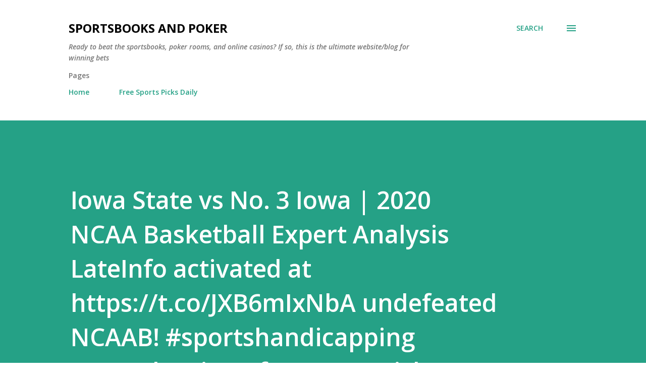

--- FILE ---
content_type: text/html; charset=UTF-8
request_url: http://www.sportsbooksandpoker.com/2020/12/iowa-state-vs-no-3-iowa-2020-ncaa.html
body_size: 32155
content:
<!DOCTYPE html>
<html dir='ltr' lang='en'>
<head>
<meta content='width=device-width, initial-scale=1' name='viewport'/>
<title>Iowa State vs No. 3 Iowa | 2020 NCAA Basketball Expert Analysis LateInfo activated at https://t.co/JXB6mIxNbA undefeated NCAAB! #sportshandicapping #vegasbetting #freesportspicks</title>
<meta content='text/html; charset=UTF-8' http-equiv='Content-Type'/>
<!-- Chrome, Firefox OS and Opera -->
<meta content='#ffffff' name='theme-color'/>
<!-- Windows Phone -->
<meta content='#ffffff' name='msapplication-navbutton-color'/>
<meta content='blogger' name='generator'/>
<link href='http://www.sportsbooksandpoker.com/favicon.ico' rel='icon' type='image/x-icon'/>
<link href='http://www.sportsbooksandpoker.com/2020/12/iowa-state-vs-no-3-iowa-2020-ncaa.html' rel='canonical'/>
<link rel="alternate" type="application/atom+xml" title="Sportsbooks and Poker - Atom" href="http://www.sportsbooksandpoker.com/feeds/posts/default" />
<link rel="alternate" type="application/rss+xml" title="Sportsbooks and Poker - RSS" href="http://www.sportsbooksandpoker.com/feeds/posts/default?alt=rss" />
<link rel="service.post" type="application/atom+xml" title="Sportsbooks and Poker - Atom" href="https://www.blogger.com/feeds/6035270322761175600/posts/default" />

<link rel="alternate" type="application/atom+xml" title="Sportsbooks and Poker - Atom" href="http://www.sportsbooksandpoker.com/feeds/325865077078113023/comments/default" />
<!--Can't find substitution for tag [blog.ieCssRetrofitLinks]-->
<link href='https://cdn.mybookie.ag/wp-content/uploads/Iowa-State-vs-No.-3-Iowa.jpg' rel='image_src'/>
<meta content='http://www.sportsbooksandpoker.com/2020/12/iowa-state-vs-no-3-iowa-2020-ncaa.html' property='og:url'/>
<meta content='Iowa State vs No. 3 Iowa | 2020 NCAA Basketball Expert Analysis LateInfo activated at https://t.co/JXB6mIxNbA undefeated NCAAB! #sportshandicapping #vegasbetting #freesportspicks' property='og:title'/>
<meta content='Sportsbooks betting information for the poker player who is also ready to make large profits in betting and gambling.' property='og:description'/>
<meta content='https://lh3.googleusercontent.com/blogger_img_proxy/AEn0k_vtqV07y8xuUzbhXUj8nSRW_oLud5nx2XlQ9VoZNKoRz8QLb6ozSB2mglGGK-xmrr7Z3mMljK3lthH7cVpAXh2oBx0-zZEOlNuVYmdup7dvAYCCwmM3C74xV6SFcezc8m0l6_953pCgkT3S=w1200-h630-p-k-no-nu' property='og:image'/>
<style type='text/css'>@font-face{font-family:'Lora';font-style:normal;font-weight:400;font-display:swap;src:url(//fonts.gstatic.com/s/lora/v37/0QI6MX1D_JOuGQbT0gvTJPa787weuxJMkq18ndeYxZ2JTg.woff2)format('woff2');unicode-range:U+0460-052F,U+1C80-1C8A,U+20B4,U+2DE0-2DFF,U+A640-A69F,U+FE2E-FE2F;}@font-face{font-family:'Lora';font-style:normal;font-weight:400;font-display:swap;src:url(//fonts.gstatic.com/s/lora/v37/0QI6MX1D_JOuGQbT0gvTJPa787weuxJFkq18ndeYxZ2JTg.woff2)format('woff2');unicode-range:U+0301,U+0400-045F,U+0490-0491,U+04B0-04B1,U+2116;}@font-face{font-family:'Lora';font-style:normal;font-weight:400;font-display:swap;src:url(//fonts.gstatic.com/s/lora/v37/0QI6MX1D_JOuGQbT0gvTJPa787weuxI9kq18ndeYxZ2JTg.woff2)format('woff2');unicode-range:U+0302-0303,U+0305,U+0307-0308,U+0310,U+0312,U+0315,U+031A,U+0326-0327,U+032C,U+032F-0330,U+0332-0333,U+0338,U+033A,U+0346,U+034D,U+0391-03A1,U+03A3-03A9,U+03B1-03C9,U+03D1,U+03D5-03D6,U+03F0-03F1,U+03F4-03F5,U+2016-2017,U+2034-2038,U+203C,U+2040,U+2043,U+2047,U+2050,U+2057,U+205F,U+2070-2071,U+2074-208E,U+2090-209C,U+20D0-20DC,U+20E1,U+20E5-20EF,U+2100-2112,U+2114-2115,U+2117-2121,U+2123-214F,U+2190,U+2192,U+2194-21AE,U+21B0-21E5,U+21F1-21F2,U+21F4-2211,U+2213-2214,U+2216-22FF,U+2308-230B,U+2310,U+2319,U+231C-2321,U+2336-237A,U+237C,U+2395,U+239B-23B7,U+23D0,U+23DC-23E1,U+2474-2475,U+25AF,U+25B3,U+25B7,U+25BD,U+25C1,U+25CA,U+25CC,U+25FB,U+266D-266F,U+27C0-27FF,U+2900-2AFF,U+2B0E-2B11,U+2B30-2B4C,U+2BFE,U+3030,U+FF5B,U+FF5D,U+1D400-1D7FF,U+1EE00-1EEFF;}@font-face{font-family:'Lora';font-style:normal;font-weight:400;font-display:swap;src:url(//fonts.gstatic.com/s/lora/v37/0QI6MX1D_JOuGQbT0gvTJPa787weuxIvkq18ndeYxZ2JTg.woff2)format('woff2');unicode-range:U+0001-000C,U+000E-001F,U+007F-009F,U+20DD-20E0,U+20E2-20E4,U+2150-218F,U+2190,U+2192,U+2194-2199,U+21AF,U+21E6-21F0,U+21F3,U+2218-2219,U+2299,U+22C4-22C6,U+2300-243F,U+2440-244A,U+2460-24FF,U+25A0-27BF,U+2800-28FF,U+2921-2922,U+2981,U+29BF,U+29EB,U+2B00-2BFF,U+4DC0-4DFF,U+FFF9-FFFB,U+10140-1018E,U+10190-1019C,U+101A0,U+101D0-101FD,U+102E0-102FB,U+10E60-10E7E,U+1D2C0-1D2D3,U+1D2E0-1D37F,U+1F000-1F0FF,U+1F100-1F1AD,U+1F1E6-1F1FF,U+1F30D-1F30F,U+1F315,U+1F31C,U+1F31E,U+1F320-1F32C,U+1F336,U+1F378,U+1F37D,U+1F382,U+1F393-1F39F,U+1F3A7-1F3A8,U+1F3AC-1F3AF,U+1F3C2,U+1F3C4-1F3C6,U+1F3CA-1F3CE,U+1F3D4-1F3E0,U+1F3ED,U+1F3F1-1F3F3,U+1F3F5-1F3F7,U+1F408,U+1F415,U+1F41F,U+1F426,U+1F43F,U+1F441-1F442,U+1F444,U+1F446-1F449,U+1F44C-1F44E,U+1F453,U+1F46A,U+1F47D,U+1F4A3,U+1F4B0,U+1F4B3,U+1F4B9,U+1F4BB,U+1F4BF,U+1F4C8-1F4CB,U+1F4D6,U+1F4DA,U+1F4DF,U+1F4E3-1F4E6,U+1F4EA-1F4ED,U+1F4F7,U+1F4F9-1F4FB,U+1F4FD-1F4FE,U+1F503,U+1F507-1F50B,U+1F50D,U+1F512-1F513,U+1F53E-1F54A,U+1F54F-1F5FA,U+1F610,U+1F650-1F67F,U+1F687,U+1F68D,U+1F691,U+1F694,U+1F698,U+1F6AD,U+1F6B2,U+1F6B9-1F6BA,U+1F6BC,U+1F6C6-1F6CF,U+1F6D3-1F6D7,U+1F6E0-1F6EA,U+1F6F0-1F6F3,U+1F6F7-1F6FC,U+1F700-1F7FF,U+1F800-1F80B,U+1F810-1F847,U+1F850-1F859,U+1F860-1F887,U+1F890-1F8AD,U+1F8B0-1F8BB,U+1F8C0-1F8C1,U+1F900-1F90B,U+1F93B,U+1F946,U+1F984,U+1F996,U+1F9E9,U+1FA00-1FA6F,U+1FA70-1FA7C,U+1FA80-1FA89,U+1FA8F-1FAC6,U+1FACE-1FADC,U+1FADF-1FAE9,U+1FAF0-1FAF8,U+1FB00-1FBFF;}@font-face{font-family:'Lora';font-style:normal;font-weight:400;font-display:swap;src:url(//fonts.gstatic.com/s/lora/v37/0QI6MX1D_JOuGQbT0gvTJPa787weuxJOkq18ndeYxZ2JTg.woff2)format('woff2');unicode-range:U+0102-0103,U+0110-0111,U+0128-0129,U+0168-0169,U+01A0-01A1,U+01AF-01B0,U+0300-0301,U+0303-0304,U+0308-0309,U+0323,U+0329,U+1EA0-1EF9,U+20AB;}@font-face{font-family:'Lora';font-style:normal;font-weight:400;font-display:swap;src:url(//fonts.gstatic.com/s/lora/v37/0QI6MX1D_JOuGQbT0gvTJPa787weuxJPkq18ndeYxZ2JTg.woff2)format('woff2');unicode-range:U+0100-02BA,U+02BD-02C5,U+02C7-02CC,U+02CE-02D7,U+02DD-02FF,U+0304,U+0308,U+0329,U+1D00-1DBF,U+1E00-1E9F,U+1EF2-1EFF,U+2020,U+20A0-20AB,U+20AD-20C0,U+2113,U+2C60-2C7F,U+A720-A7FF;}@font-face{font-family:'Lora';font-style:normal;font-weight:400;font-display:swap;src:url(//fonts.gstatic.com/s/lora/v37/0QI6MX1D_JOuGQbT0gvTJPa787weuxJBkq18ndeYxZ0.woff2)format('woff2');unicode-range:U+0000-00FF,U+0131,U+0152-0153,U+02BB-02BC,U+02C6,U+02DA,U+02DC,U+0304,U+0308,U+0329,U+2000-206F,U+20AC,U+2122,U+2191,U+2193,U+2212,U+2215,U+FEFF,U+FFFD;}@font-face{font-family:'Open Sans';font-style:italic;font-weight:600;font-stretch:100%;font-display:swap;src:url(//fonts.gstatic.com/s/opensans/v44/memQYaGs126MiZpBA-UFUIcVXSCEkx2cmqvXlWq8tWZ0Pw86hd0RkxhjWV0ewIMUdjFXmSU_.woff2)format('woff2');unicode-range:U+0460-052F,U+1C80-1C8A,U+20B4,U+2DE0-2DFF,U+A640-A69F,U+FE2E-FE2F;}@font-face{font-family:'Open Sans';font-style:italic;font-weight:600;font-stretch:100%;font-display:swap;src:url(//fonts.gstatic.com/s/opensans/v44/memQYaGs126MiZpBA-UFUIcVXSCEkx2cmqvXlWq8tWZ0Pw86hd0RkxhjWVQewIMUdjFXmSU_.woff2)format('woff2');unicode-range:U+0301,U+0400-045F,U+0490-0491,U+04B0-04B1,U+2116;}@font-face{font-family:'Open Sans';font-style:italic;font-weight:600;font-stretch:100%;font-display:swap;src:url(//fonts.gstatic.com/s/opensans/v44/memQYaGs126MiZpBA-UFUIcVXSCEkx2cmqvXlWq8tWZ0Pw86hd0RkxhjWVwewIMUdjFXmSU_.woff2)format('woff2');unicode-range:U+1F00-1FFF;}@font-face{font-family:'Open Sans';font-style:italic;font-weight:600;font-stretch:100%;font-display:swap;src:url(//fonts.gstatic.com/s/opensans/v44/memQYaGs126MiZpBA-UFUIcVXSCEkx2cmqvXlWq8tWZ0Pw86hd0RkxhjWVMewIMUdjFXmSU_.woff2)format('woff2');unicode-range:U+0370-0377,U+037A-037F,U+0384-038A,U+038C,U+038E-03A1,U+03A3-03FF;}@font-face{font-family:'Open Sans';font-style:italic;font-weight:600;font-stretch:100%;font-display:swap;src:url(//fonts.gstatic.com/s/opensans/v44/memQYaGs126MiZpBA-UFUIcVXSCEkx2cmqvXlWq8tWZ0Pw86hd0RkxhjWVIewIMUdjFXmSU_.woff2)format('woff2');unicode-range:U+0307-0308,U+0590-05FF,U+200C-2010,U+20AA,U+25CC,U+FB1D-FB4F;}@font-face{font-family:'Open Sans';font-style:italic;font-weight:600;font-stretch:100%;font-display:swap;src:url(//fonts.gstatic.com/s/opensans/v44/memQYaGs126MiZpBA-UFUIcVXSCEkx2cmqvXlWq8tWZ0Pw86hd0RkxhjWSwewIMUdjFXmSU_.woff2)format('woff2');unicode-range:U+0302-0303,U+0305,U+0307-0308,U+0310,U+0312,U+0315,U+031A,U+0326-0327,U+032C,U+032F-0330,U+0332-0333,U+0338,U+033A,U+0346,U+034D,U+0391-03A1,U+03A3-03A9,U+03B1-03C9,U+03D1,U+03D5-03D6,U+03F0-03F1,U+03F4-03F5,U+2016-2017,U+2034-2038,U+203C,U+2040,U+2043,U+2047,U+2050,U+2057,U+205F,U+2070-2071,U+2074-208E,U+2090-209C,U+20D0-20DC,U+20E1,U+20E5-20EF,U+2100-2112,U+2114-2115,U+2117-2121,U+2123-214F,U+2190,U+2192,U+2194-21AE,U+21B0-21E5,U+21F1-21F2,U+21F4-2211,U+2213-2214,U+2216-22FF,U+2308-230B,U+2310,U+2319,U+231C-2321,U+2336-237A,U+237C,U+2395,U+239B-23B7,U+23D0,U+23DC-23E1,U+2474-2475,U+25AF,U+25B3,U+25B7,U+25BD,U+25C1,U+25CA,U+25CC,U+25FB,U+266D-266F,U+27C0-27FF,U+2900-2AFF,U+2B0E-2B11,U+2B30-2B4C,U+2BFE,U+3030,U+FF5B,U+FF5D,U+1D400-1D7FF,U+1EE00-1EEFF;}@font-face{font-family:'Open Sans';font-style:italic;font-weight:600;font-stretch:100%;font-display:swap;src:url(//fonts.gstatic.com/s/opensans/v44/memQYaGs126MiZpBA-UFUIcVXSCEkx2cmqvXlWq8tWZ0Pw86hd0RkxhjWT4ewIMUdjFXmSU_.woff2)format('woff2');unicode-range:U+0001-000C,U+000E-001F,U+007F-009F,U+20DD-20E0,U+20E2-20E4,U+2150-218F,U+2190,U+2192,U+2194-2199,U+21AF,U+21E6-21F0,U+21F3,U+2218-2219,U+2299,U+22C4-22C6,U+2300-243F,U+2440-244A,U+2460-24FF,U+25A0-27BF,U+2800-28FF,U+2921-2922,U+2981,U+29BF,U+29EB,U+2B00-2BFF,U+4DC0-4DFF,U+FFF9-FFFB,U+10140-1018E,U+10190-1019C,U+101A0,U+101D0-101FD,U+102E0-102FB,U+10E60-10E7E,U+1D2C0-1D2D3,U+1D2E0-1D37F,U+1F000-1F0FF,U+1F100-1F1AD,U+1F1E6-1F1FF,U+1F30D-1F30F,U+1F315,U+1F31C,U+1F31E,U+1F320-1F32C,U+1F336,U+1F378,U+1F37D,U+1F382,U+1F393-1F39F,U+1F3A7-1F3A8,U+1F3AC-1F3AF,U+1F3C2,U+1F3C4-1F3C6,U+1F3CA-1F3CE,U+1F3D4-1F3E0,U+1F3ED,U+1F3F1-1F3F3,U+1F3F5-1F3F7,U+1F408,U+1F415,U+1F41F,U+1F426,U+1F43F,U+1F441-1F442,U+1F444,U+1F446-1F449,U+1F44C-1F44E,U+1F453,U+1F46A,U+1F47D,U+1F4A3,U+1F4B0,U+1F4B3,U+1F4B9,U+1F4BB,U+1F4BF,U+1F4C8-1F4CB,U+1F4D6,U+1F4DA,U+1F4DF,U+1F4E3-1F4E6,U+1F4EA-1F4ED,U+1F4F7,U+1F4F9-1F4FB,U+1F4FD-1F4FE,U+1F503,U+1F507-1F50B,U+1F50D,U+1F512-1F513,U+1F53E-1F54A,U+1F54F-1F5FA,U+1F610,U+1F650-1F67F,U+1F687,U+1F68D,U+1F691,U+1F694,U+1F698,U+1F6AD,U+1F6B2,U+1F6B9-1F6BA,U+1F6BC,U+1F6C6-1F6CF,U+1F6D3-1F6D7,U+1F6E0-1F6EA,U+1F6F0-1F6F3,U+1F6F7-1F6FC,U+1F700-1F7FF,U+1F800-1F80B,U+1F810-1F847,U+1F850-1F859,U+1F860-1F887,U+1F890-1F8AD,U+1F8B0-1F8BB,U+1F8C0-1F8C1,U+1F900-1F90B,U+1F93B,U+1F946,U+1F984,U+1F996,U+1F9E9,U+1FA00-1FA6F,U+1FA70-1FA7C,U+1FA80-1FA89,U+1FA8F-1FAC6,U+1FACE-1FADC,U+1FADF-1FAE9,U+1FAF0-1FAF8,U+1FB00-1FBFF;}@font-face{font-family:'Open Sans';font-style:italic;font-weight:600;font-stretch:100%;font-display:swap;src:url(//fonts.gstatic.com/s/opensans/v44/memQYaGs126MiZpBA-UFUIcVXSCEkx2cmqvXlWq8tWZ0Pw86hd0RkxhjWV8ewIMUdjFXmSU_.woff2)format('woff2');unicode-range:U+0102-0103,U+0110-0111,U+0128-0129,U+0168-0169,U+01A0-01A1,U+01AF-01B0,U+0300-0301,U+0303-0304,U+0308-0309,U+0323,U+0329,U+1EA0-1EF9,U+20AB;}@font-face{font-family:'Open Sans';font-style:italic;font-weight:600;font-stretch:100%;font-display:swap;src:url(//fonts.gstatic.com/s/opensans/v44/memQYaGs126MiZpBA-UFUIcVXSCEkx2cmqvXlWq8tWZ0Pw86hd0RkxhjWV4ewIMUdjFXmSU_.woff2)format('woff2');unicode-range:U+0100-02BA,U+02BD-02C5,U+02C7-02CC,U+02CE-02D7,U+02DD-02FF,U+0304,U+0308,U+0329,U+1D00-1DBF,U+1E00-1E9F,U+1EF2-1EFF,U+2020,U+20A0-20AB,U+20AD-20C0,U+2113,U+2C60-2C7F,U+A720-A7FF;}@font-face{font-family:'Open Sans';font-style:italic;font-weight:600;font-stretch:100%;font-display:swap;src:url(//fonts.gstatic.com/s/opensans/v44/memQYaGs126MiZpBA-UFUIcVXSCEkx2cmqvXlWq8tWZ0Pw86hd0RkxhjWVAewIMUdjFXmQ.woff2)format('woff2');unicode-range:U+0000-00FF,U+0131,U+0152-0153,U+02BB-02BC,U+02C6,U+02DA,U+02DC,U+0304,U+0308,U+0329,U+2000-206F,U+20AC,U+2122,U+2191,U+2193,U+2212,U+2215,U+FEFF,U+FFFD;}@font-face{font-family:'Open Sans';font-style:normal;font-weight:400;font-stretch:100%;font-display:swap;src:url(//fonts.gstatic.com/s/opensans/v44/memvYaGs126MiZpBA-UvWbX2vVnXBbObj2OVTSKmu0SC55K5gw.woff2)format('woff2');unicode-range:U+0460-052F,U+1C80-1C8A,U+20B4,U+2DE0-2DFF,U+A640-A69F,U+FE2E-FE2F;}@font-face{font-family:'Open Sans';font-style:normal;font-weight:400;font-stretch:100%;font-display:swap;src:url(//fonts.gstatic.com/s/opensans/v44/memvYaGs126MiZpBA-UvWbX2vVnXBbObj2OVTSumu0SC55K5gw.woff2)format('woff2');unicode-range:U+0301,U+0400-045F,U+0490-0491,U+04B0-04B1,U+2116;}@font-face{font-family:'Open Sans';font-style:normal;font-weight:400;font-stretch:100%;font-display:swap;src:url(//fonts.gstatic.com/s/opensans/v44/memvYaGs126MiZpBA-UvWbX2vVnXBbObj2OVTSOmu0SC55K5gw.woff2)format('woff2');unicode-range:U+1F00-1FFF;}@font-face{font-family:'Open Sans';font-style:normal;font-weight:400;font-stretch:100%;font-display:swap;src:url(//fonts.gstatic.com/s/opensans/v44/memvYaGs126MiZpBA-UvWbX2vVnXBbObj2OVTSymu0SC55K5gw.woff2)format('woff2');unicode-range:U+0370-0377,U+037A-037F,U+0384-038A,U+038C,U+038E-03A1,U+03A3-03FF;}@font-face{font-family:'Open Sans';font-style:normal;font-weight:400;font-stretch:100%;font-display:swap;src:url(//fonts.gstatic.com/s/opensans/v44/memvYaGs126MiZpBA-UvWbX2vVnXBbObj2OVTS2mu0SC55K5gw.woff2)format('woff2');unicode-range:U+0307-0308,U+0590-05FF,U+200C-2010,U+20AA,U+25CC,U+FB1D-FB4F;}@font-face{font-family:'Open Sans';font-style:normal;font-weight:400;font-stretch:100%;font-display:swap;src:url(//fonts.gstatic.com/s/opensans/v44/memvYaGs126MiZpBA-UvWbX2vVnXBbObj2OVTVOmu0SC55K5gw.woff2)format('woff2');unicode-range:U+0302-0303,U+0305,U+0307-0308,U+0310,U+0312,U+0315,U+031A,U+0326-0327,U+032C,U+032F-0330,U+0332-0333,U+0338,U+033A,U+0346,U+034D,U+0391-03A1,U+03A3-03A9,U+03B1-03C9,U+03D1,U+03D5-03D6,U+03F0-03F1,U+03F4-03F5,U+2016-2017,U+2034-2038,U+203C,U+2040,U+2043,U+2047,U+2050,U+2057,U+205F,U+2070-2071,U+2074-208E,U+2090-209C,U+20D0-20DC,U+20E1,U+20E5-20EF,U+2100-2112,U+2114-2115,U+2117-2121,U+2123-214F,U+2190,U+2192,U+2194-21AE,U+21B0-21E5,U+21F1-21F2,U+21F4-2211,U+2213-2214,U+2216-22FF,U+2308-230B,U+2310,U+2319,U+231C-2321,U+2336-237A,U+237C,U+2395,U+239B-23B7,U+23D0,U+23DC-23E1,U+2474-2475,U+25AF,U+25B3,U+25B7,U+25BD,U+25C1,U+25CA,U+25CC,U+25FB,U+266D-266F,U+27C0-27FF,U+2900-2AFF,U+2B0E-2B11,U+2B30-2B4C,U+2BFE,U+3030,U+FF5B,U+FF5D,U+1D400-1D7FF,U+1EE00-1EEFF;}@font-face{font-family:'Open Sans';font-style:normal;font-weight:400;font-stretch:100%;font-display:swap;src:url(//fonts.gstatic.com/s/opensans/v44/memvYaGs126MiZpBA-UvWbX2vVnXBbObj2OVTUGmu0SC55K5gw.woff2)format('woff2');unicode-range:U+0001-000C,U+000E-001F,U+007F-009F,U+20DD-20E0,U+20E2-20E4,U+2150-218F,U+2190,U+2192,U+2194-2199,U+21AF,U+21E6-21F0,U+21F3,U+2218-2219,U+2299,U+22C4-22C6,U+2300-243F,U+2440-244A,U+2460-24FF,U+25A0-27BF,U+2800-28FF,U+2921-2922,U+2981,U+29BF,U+29EB,U+2B00-2BFF,U+4DC0-4DFF,U+FFF9-FFFB,U+10140-1018E,U+10190-1019C,U+101A0,U+101D0-101FD,U+102E0-102FB,U+10E60-10E7E,U+1D2C0-1D2D3,U+1D2E0-1D37F,U+1F000-1F0FF,U+1F100-1F1AD,U+1F1E6-1F1FF,U+1F30D-1F30F,U+1F315,U+1F31C,U+1F31E,U+1F320-1F32C,U+1F336,U+1F378,U+1F37D,U+1F382,U+1F393-1F39F,U+1F3A7-1F3A8,U+1F3AC-1F3AF,U+1F3C2,U+1F3C4-1F3C6,U+1F3CA-1F3CE,U+1F3D4-1F3E0,U+1F3ED,U+1F3F1-1F3F3,U+1F3F5-1F3F7,U+1F408,U+1F415,U+1F41F,U+1F426,U+1F43F,U+1F441-1F442,U+1F444,U+1F446-1F449,U+1F44C-1F44E,U+1F453,U+1F46A,U+1F47D,U+1F4A3,U+1F4B0,U+1F4B3,U+1F4B9,U+1F4BB,U+1F4BF,U+1F4C8-1F4CB,U+1F4D6,U+1F4DA,U+1F4DF,U+1F4E3-1F4E6,U+1F4EA-1F4ED,U+1F4F7,U+1F4F9-1F4FB,U+1F4FD-1F4FE,U+1F503,U+1F507-1F50B,U+1F50D,U+1F512-1F513,U+1F53E-1F54A,U+1F54F-1F5FA,U+1F610,U+1F650-1F67F,U+1F687,U+1F68D,U+1F691,U+1F694,U+1F698,U+1F6AD,U+1F6B2,U+1F6B9-1F6BA,U+1F6BC,U+1F6C6-1F6CF,U+1F6D3-1F6D7,U+1F6E0-1F6EA,U+1F6F0-1F6F3,U+1F6F7-1F6FC,U+1F700-1F7FF,U+1F800-1F80B,U+1F810-1F847,U+1F850-1F859,U+1F860-1F887,U+1F890-1F8AD,U+1F8B0-1F8BB,U+1F8C0-1F8C1,U+1F900-1F90B,U+1F93B,U+1F946,U+1F984,U+1F996,U+1F9E9,U+1FA00-1FA6F,U+1FA70-1FA7C,U+1FA80-1FA89,U+1FA8F-1FAC6,U+1FACE-1FADC,U+1FADF-1FAE9,U+1FAF0-1FAF8,U+1FB00-1FBFF;}@font-face{font-family:'Open Sans';font-style:normal;font-weight:400;font-stretch:100%;font-display:swap;src:url(//fonts.gstatic.com/s/opensans/v44/memvYaGs126MiZpBA-UvWbX2vVnXBbObj2OVTSCmu0SC55K5gw.woff2)format('woff2');unicode-range:U+0102-0103,U+0110-0111,U+0128-0129,U+0168-0169,U+01A0-01A1,U+01AF-01B0,U+0300-0301,U+0303-0304,U+0308-0309,U+0323,U+0329,U+1EA0-1EF9,U+20AB;}@font-face{font-family:'Open Sans';font-style:normal;font-weight:400;font-stretch:100%;font-display:swap;src:url(//fonts.gstatic.com/s/opensans/v44/memvYaGs126MiZpBA-UvWbX2vVnXBbObj2OVTSGmu0SC55K5gw.woff2)format('woff2');unicode-range:U+0100-02BA,U+02BD-02C5,U+02C7-02CC,U+02CE-02D7,U+02DD-02FF,U+0304,U+0308,U+0329,U+1D00-1DBF,U+1E00-1E9F,U+1EF2-1EFF,U+2020,U+20A0-20AB,U+20AD-20C0,U+2113,U+2C60-2C7F,U+A720-A7FF;}@font-face{font-family:'Open Sans';font-style:normal;font-weight:400;font-stretch:100%;font-display:swap;src:url(//fonts.gstatic.com/s/opensans/v44/memvYaGs126MiZpBA-UvWbX2vVnXBbObj2OVTS-mu0SC55I.woff2)format('woff2');unicode-range:U+0000-00FF,U+0131,U+0152-0153,U+02BB-02BC,U+02C6,U+02DA,U+02DC,U+0304,U+0308,U+0329,U+2000-206F,U+20AC,U+2122,U+2191,U+2193,U+2212,U+2215,U+FEFF,U+FFFD;}@font-face{font-family:'Open Sans';font-style:normal;font-weight:600;font-stretch:100%;font-display:swap;src:url(//fonts.gstatic.com/s/opensans/v44/memvYaGs126MiZpBA-UvWbX2vVnXBbObj2OVTSKmu0SC55K5gw.woff2)format('woff2');unicode-range:U+0460-052F,U+1C80-1C8A,U+20B4,U+2DE0-2DFF,U+A640-A69F,U+FE2E-FE2F;}@font-face{font-family:'Open Sans';font-style:normal;font-weight:600;font-stretch:100%;font-display:swap;src:url(//fonts.gstatic.com/s/opensans/v44/memvYaGs126MiZpBA-UvWbX2vVnXBbObj2OVTSumu0SC55K5gw.woff2)format('woff2');unicode-range:U+0301,U+0400-045F,U+0490-0491,U+04B0-04B1,U+2116;}@font-face{font-family:'Open Sans';font-style:normal;font-weight:600;font-stretch:100%;font-display:swap;src:url(//fonts.gstatic.com/s/opensans/v44/memvYaGs126MiZpBA-UvWbX2vVnXBbObj2OVTSOmu0SC55K5gw.woff2)format('woff2');unicode-range:U+1F00-1FFF;}@font-face{font-family:'Open Sans';font-style:normal;font-weight:600;font-stretch:100%;font-display:swap;src:url(//fonts.gstatic.com/s/opensans/v44/memvYaGs126MiZpBA-UvWbX2vVnXBbObj2OVTSymu0SC55K5gw.woff2)format('woff2');unicode-range:U+0370-0377,U+037A-037F,U+0384-038A,U+038C,U+038E-03A1,U+03A3-03FF;}@font-face{font-family:'Open Sans';font-style:normal;font-weight:600;font-stretch:100%;font-display:swap;src:url(//fonts.gstatic.com/s/opensans/v44/memvYaGs126MiZpBA-UvWbX2vVnXBbObj2OVTS2mu0SC55K5gw.woff2)format('woff2');unicode-range:U+0307-0308,U+0590-05FF,U+200C-2010,U+20AA,U+25CC,U+FB1D-FB4F;}@font-face{font-family:'Open Sans';font-style:normal;font-weight:600;font-stretch:100%;font-display:swap;src:url(//fonts.gstatic.com/s/opensans/v44/memvYaGs126MiZpBA-UvWbX2vVnXBbObj2OVTVOmu0SC55K5gw.woff2)format('woff2');unicode-range:U+0302-0303,U+0305,U+0307-0308,U+0310,U+0312,U+0315,U+031A,U+0326-0327,U+032C,U+032F-0330,U+0332-0333,U+0338,U+033A,U+0346,U+034D,U+0391-03A1,U+03A3-03A9,U+03B1-03C9,U+03D1,U+03D5-03D6,U+03F0-03F1,U+03F4-03F5,U+2016-2017,U+2034-2038,U+203C,U+2040,U+2043,U+2047,U+2050,U+2057,U+205F,U+2070-2071,U+2074-208E,U+2090-209C,U+20D0-20DC,U+20E1,U+20E5-20EF,U+2100-2112,U+2114-2115,U+2117-2121,U+2123-214F,U+2190,U+2192,U+2194-21AE,U+21B0-21E5,U+21F1-21F2,U+21F4-2211,U+2213-2214,U+2216-22FF,U+2308-230B,U+2310,U+2319,U+231C-2321,U+2336-237A,U+237C,U+2395,U+239B-23B7,U+23D0,U+23DC-23E1,U+2474-2475,U+25AF,U+25B3,U+25B7,U+25BD,U+25C1,U+25CA,U+25CC,U+25FB,U+266D-266F,U+27C0-27FF,U+2900-2AFF,U+2B0E-2B11,U+2B30-2B4C,U+2BFE,U+3030,U+FF5B,U+FF5D,U+1D400-1D7FF,U+1EE00-1EEFF;}@font-face{font-family:'Open Sans';font-style:normal;font-weight:600;font-stretch:100%;font-display:swap;src:url(//fonts.gstatic.com/s/opensans/v44/memvYaGs126MiZpBA-UvWbX2vVnXBbObj2OVTUGmu0SC55K5gw.woff2)format('woff2');unicode-range:U+0001-000C,U+000E-001F,U+007F-009F,U+20DD-20E0,U+20E2-20E4,U+2150-218F,U+2190,U+2192,U+2194-2199,U+21AF,U+21E6-21F0,U+21F3,U+2218-2219,U+2299,U+22C4-22C6,U+2300-243F,U+2440-244A,U+2460-24FF,U+25A0-27BF,U+2800-28FF,U+2921-2922,U+2981,U+29BF,U+29EB,U+2B00-2BFF,U+4DC0-4DFF,U+FFF9-FFFB,U+10140-1018E,U+10190-1019C,U+101A0,U+101D0-101FD,U+102E0-102FB,U+10E60-10E7E,U+1D2C0-1D2D3,U+1D2E0-1D37F,U+1F000-1F0FF,U+1F100-1F1AD,U+1F1E6-1F1FF,U+1F30D-1F30F,U+1F315,U+1F31C,U+1F31E,U+1F320-1F32C,U+1F336,U+1F378,U+1F37D,U+1F382,U+1F393-1F39F,U+1F3A7-1F3A8,U+1F3AC-1F3AF,U+1F3C2,U+1F3C4-1F3C6,U+1F3CA-1F3CE,U+1F3D4-1F3E0,U+1F3ED,U+1F3F1-1F3F3,U+1F3F5-1F3F7,U+1F408,U+1F415,U+1F41F,U+1F426,U+1F43F,U+1F441-1F442,U+1F444,U+1F446-1F449,U+1F44C-1F44E,U+1F453,U+1F46A,U+1F47D,U+1F4A3,U+1F4B0,U+1F4B3,U+1F4B9,U+1F4BB,U+1F4BF,U+1F4C8-1F4CB,U+1F4D6,U+1F4DA,U+1F4DF,U+1F4E3-1F4E6,U+1F4EA-1F4ED,U+1F4F7,U+1F4F9-1F4FB,U+1F4FD-1F4FE,U+1F503,U+1F507-1F50B,U+1F50D,U+1F512-1F513,U+1F53E-1F54A,U+1F54F-1F5FA,U+1F610,U+1F650-1F67F,U+1F687,U+1F68D,U+1F691,U+1F694,U+1F698,U+1F6AD,U+1F6B2,U+1F6B9-1F6BA,U+1F6BC,U+1F6C6-1F6CF,U+1F6D3-1F6D7,U+1F6E0-1F6EA,U+1F6F0-1F6F3,U+1F6F7-1F6FC,U+1F700-1F7FF,U+1F800-1F80B,U+1F810-1F847,U+1F850-1F859,U+1F860-1F887,U+1F890-1F8AD,U+1F8B0-1F8BB,U+1F8C0-1F8C1,U+1F900-1F90B,U+1F93B,U+1F946,U+1F984,U+1F996,U+1F9E9,U+1FA00-1FA6F,U+1FA70-1FA7C,U+1FA80-1FA89,U+1FA8F-1FAC6,U+1FACE-1FADC,U+1FADF-1FAE9,U+1FAF0-1FAF8,U+1FB00-1FBFF;}@font-face{font-family:'Open Sans';font-style:normal;font-weight:600;font-stretch:100%;font-display:swap;src:url(//fonts.gstatic.com/s/opensans/v44/memvYaGs126MiZpBA-UvWbX2vVnXBbObj2OVTSCmu0SC55K5gw.woff2)format('woff2');unicode-range:U+0102-0103,U+0110-0111,U+0128-0129,U+0168-0169,U+01A0-01A1,U+01AF-01B0,U+0300-0301,U+0303-0304,U+0308-0309,U+0323,U+0329,U+1EA0-1EF9,U+20AB;}@font-face{font-family:'Open Sans';font-style:normal;font-weight:600;font-stretch:100%;font-display:swap;src:url(//fonts.gstatic.com/s/opensans/v44/memvYaGs126MiZpBA-UvWbX2vVnXBbObj2OVTSGmu0SC55K5gw.woff2)format('woff2');unicode-range:U+0100-02BA,U+02BD-02C5,U+02C7-02CC,U+02CE-02D7,U+02DD-02FF,U+0304,U+0308,U+0329,U+1D00-1DBF,U+1E00-1E9F,U+1EF2-1EFF,U+2020,U+20A0-20AB,U+20AD-20C0,U+2113,U+2C60-2C7F,U+A720-A7FF;}@font-face{font-family:'Open Sans';font-style:normal;font-weight:600;font-stretch:100%;font-display:swap;src:url(//fonts.gstatic.com/s/opensans/v44/memvYaGs126MiZpBA-UvWbX2vVnXBbObj2OVTS-mu0SC55I.woff2)format('woff2');unicode-range:U+0000-00FF,U+0131,U+0152-0153,U+02BB-02BC,U+02C6,U+02DA,U+02DC,U+0304,U+0308,U+0329,U+2000-206F,U+20AC,U+2122,U+2191,U+2193,U+2212,U+2215,U+FEFF,U+FFFD;}@font-face{font-family:'Open Sans';font-style:normal;font-weight:700;font-stretch:100%;font-display:swap;src:url(//fonts.gstatic.com/s/opensans/v44/memvYaGs126MiZpBA-UvWbX2vVnXBbObj2OVTSKmu0SC55K5gw.woff2)format('woff2');unicode-range:U+0460-052F,U+1C80-1C8A,U+20B4,U+2DE0-2DFF,U+A640-A69F,U+FE2E-FE2F;}@font-face{font-family:'Open Sans';font-style:normal;font-weight:700;font-stretch:100%;font-display:swap;src:url(//fonts.gstatic.com/s/opensans/v44/memvYaGs126MiZpBA-UvWbX2vVnXBbObj2OVTSumu0SC55K5gw.woff2)format('woff2');unicode-range:U+0301,U+0400-045F,U+0490-0491,U+04B0-04B1,U+2116;}@font-face{font-family:'Open Sans';font-style:normal;font-weight:700;font-stretch:100%;font-display:swap;src:url(//fonts.gstatic.com/s/opensans/v44/memvYaGs126MiZpBA-UvWbX2vVnXBbObj2OVTSOmu0SC55K5gw.woff2)format('woff2');unicode-range:U+1F00-1FFF;}@font-face{font-family:'Open Sans';font-style:normal;font-weight:700;font-stretch:100%;font-display:swap;src:url(//fonts.gstatic.com/s/opensans/v44/memvYaGs126MiZpBA-UvWbX2vVnXBbObj2OVTSymu0SC55K5gw.woff2)format('woff2');unicode-range:U+0370-0377,U+037A-037F,U+0384-038A,U+038C,U+038E-03A1,U+03A3-03FF;}@font-face{font-family:'Open Sans';font-style:normal;font-weight:700;font-stretch:100%;font-display:swap;src:url(//fonts.gstatic.com/s/opensans/v44/memvYaGs126MiZpBA-UvWbX2vVnXBbObj2OVTS2mu0SC55K5gw.woff2)format('woff2');unicode-range:U+0307-0308,U+0590-05FF,U+200C-2010,U+20AA,U+25CC,U+FB1D-FB4F;}@font-face{font-family:'Open Sans';font-style:normal;font-weight:700;font-stretch:100%;font-display:swap;src:url(//fonts.gstatic.com/s/opensans/v44/memvYaGs126MiZpBA-UvWbX2vVnXBbObj2OVTVOmu0SC55K5gw.woff2)format('woff2');unicode-range:U+0302-0303,U+0305,U+0307-0308,U+0310,U+0312,U+0315,U+031A,U+0326-0327,U+032C,U+032F-0330,U+0332-0333,U+0338,U+033A,U+0346,U+034D,U+0391-03A1,U+03A3-03A9,U+03B1-03C9,U+03D1,U+03D5-03D6,U+03F0-03F1,U+03F4-03F5,U+2016-2017,U+2034-2038,U+203C,U+2040,U+2043,U+2047,U+2050,U+2057,U+205F,U+2070-2071,U+2074-208E,U+2090-209C,U+20D0-20DC,U+20E1,U+20E5-20EF,U+2100-2112,U+2114-2115,U+2117-2121,U+2123-214F,U+2190,U+2192,U+2194-21AE,U+21B0-21E5,U+21F1-21F2,U+21F4-2211,U+2213-2214,U+2216-22FF,U+2308-230B,U+2310,U+2319,U+231C-2321,U+2336-237A,U+237C,U+2395,U+239B-23B7,U+23D0,U+23DC-23E1,U+2474-2475,U+25AF,U+25B3,U+25B7,U+25BD,U+25C1,U+25CA,U+25CC,U+25FB,U+266D-266F,U+27C0-27FF,U+2900-2AFF,U+2B0E-2B11,U+2B30-2B4C,U+2BFE,U+3030,U+FF5B,U+FF5D,U+1D400-1D7FF,U+1EE00-1EEFF;}@font-face{font-family:'Open Sans';font-style:normal;font-weight:700;font-stretch:100%;font-display:swap;src:url(//fonts.gstatic.com/s/opensans/v44/memvYaGs126MiZpBA-UvWbX2vVnXBbObj2OVTUGmu0SC55K5gw.woff2)format('woff2');unicode-range:U+0001-000C,U+000E-001F,U+007F-009F,U+20DD-20E0,U+20E2-20E4,U+2150-218F,U+2190,U+2192,U+2194-2199,U+21AF,U+21E6-21F0,U+21F3,U+2218-2219,U+2299,U+22C4-22C6,U+2300-243F,U+2440-244A,U+2460-24FF,U+25A0-27BF,U+2800-28FF,U+2921-2922,U+2981,U+29BF,U+29EB,U+2B00-2BFF,U+4DC0-4DFF,U+FFF9-FFFB,U+10140-1018E,U+10190-1019C,U+101A0,U+101D0-101FD,U+102E0-102FB,U+10E60-10E7E,U+1D2C0-1D2D3,U+1D2E0-1D37F,U+1F000-1F0FF,U+1F100-1F1AD,U+1F1E6-1F1FF,U+1F30D-1F30F,U+1F315,U+1F31C,U+1F31E,U+1F320-1F32C,U+1F336,U+1F378,U+1F37D,U+1F382,U+1F393-1F39F,U+1F3A7-1F3A8,U+1F3AC-1F3AF,U+1F3C2,U+1F3C4-1F3C6,U+1F3CA-1F3CE,U+1F3D4-1F3E0,U+1F3ED,U+1F3F1-1F3F3,U+1F3F5-1F3F7,U+1F408,U+1F415,U+1F41F,U+1F426,U+1F43F,U+1F441-1F442,U+1F444,U+1F446-1F449,U+1F44C-1F44E,U+1F453,U+1F46A,U+1F47D,U+1F4A3,U+1F4B0,U+1F4B3,U+1F4B9,U+1F4BB,U+1F4BF,U+1F4C8-1F4CB,U+1F4D6,U+1F4DA,U+1F4DF,U+1F4E3-1F4E6,U+1F4EA-1F4ED,U+1F4F7,U+1F4F9-1F4FB,U+1F4FD-1F4FE,U+1F503,U+1F507-1F50B,U+1F50D,U+1F512-1F513,U+1F53E-1F54A,U+1F54F-1F5FA,U+1F610,U+1F650-1F67F,U+1F687,U+1F68D,U+1F691,U+1F694,U+1F698,U+1F6AD,U+1F6B2,U+1F6B9-1F6BA,U+1F6BC,U+1F6C6-1F6CF,U+1F6D3-1F6D7,U+1F6E0-1F6EA,U+1F6F0-1F6F3,U+1F6F7-1F6FC,U+1F700-1F7FF,U+1F800-1F80B,U+1F810-1F847,U+1F850-1F859,U+1F860-1F887,U+1F890-1F8AD,U+1F8B0-1F8BB,U+1F8C0-1F8C1,U+1F900-1F90B,U+1F93B,U+1F946,U+1F984,U+1F996,U+1F9E9,U+1FA00-1FA6F,U+1FA70-1FA7C,U+1FA80-1FA89,U+1FA8F-1FAC6,U+1FACE-1FADC,U+1FADF-1FAE9,U+1FAF0-1FAF8,U+1FB00-1FBFF;}@font-face{font-family:'Open Sans';font-style:normal;font-weight:700;font-stretch:100%;font-display:swap;src:url(//fonts.gstatic.com/s/opensans/v44/memvYaGs126MiZpBA-UvWbX2vVnXBbObj2OVTSCmu0SC55K5gw.woff2)format('woff2');unicode-range:U+0102-0103,U+0110-0111,U+0128-0129,U+0168-0169,U+01A0-01A1,U+01AF-01B0,U+0300-0301,U+0303-0304,U+0308-0309,U+0323,U+0329,U+1EA0-1EF9,U+20AB;}@font-face{font-family:'Open Sans';font-style:normal;font-weight:700;font-stretch:100%;font-display:swap;src:url(//fonts.gstatic.com/s/opensans/v44/memvYaGs126MiZpBA-UvWbX2vVnXBbObj2OVTSGmu0SC55K5gw.woff2)format('woff2');unicode-range:U+0100-02BA,U+02BD-02C5,U+02C7-02CC,U+02CE-02D7,U+02DD-02FF,U+0304,U+0308,U+0329,U+1D00-1DBF,U+1E00-1E9F,U+1EF2-1EFF,U+2020,U+20A0-20AB,U+20AD-20C0,U+2113,U+2C60-2C7F,U+A720-A7FF;}@font-face{font-family:'Open Sans';font-style:normal;font-weight:700;font-stretch:100%;font-display:swap;src:url(//fonts.gstatic.com/s/opensans/v44/memvYaGs126MiZpBA-UvWbX2vVnXBbObj2OVTS-mu0SC55I.woff2)format('woff2');unicode-range:U+0000-00FF,U+0131,U+0152-0153,U+02BB-02BC,U+02C6,U+02DA,U+02DC,U+0304,U+0308,U+0329,U+2000-206F,U+20AC,U+2122,U+2191,U+2193,U+2212,U+2215,U+FEFF,U+FFFD;}</style>
<style id='page-skin-1' type='text/css'><!--
/*! normalize.css v3.0.1 | MIT License | git.io/normalize */html{font-family:sans-serif;-ms-text-size-adjust:100%;-webkit-text-size-adjust:100%}body{margin:0}article,aside,details,figcaption,figure,footer,header,hgroup,main,nav,section,summary{display:block}audio,canvas,progress,video{display:inline-block;vertical-align:baseline}audio:not([controls]){display:none;height:0}[hidden],template{display:none}a{background:transparent}a:active,a:hover{outline:0}abbr[title]{border-bottom:1px dotted}b,strong{font-weight:bold}dfn{font-style:italic}h1{font-size:2em;margin:.67em 0}mark{background:#ff0;color:#000}small{font-size:80%}sub,sup{font-size:75%;line-height:0;position:relative;vertical-align:baseline}sup{top:-0.5em}sub{bottom:-0.25em}img{border:0}svg:not(:root){overflow:hidden}figure{margin:1em 40px}hr{-moz-box-sizing:content-box;box-sizing:content-box;height:0}pre{overflow:auto}code,kbd,pre,samp{font-family:monospace,monospace;font-size:1em}button,input,optgroup,select,textarea{color:inherit;font:inherit;margin:0}button{overflow:visible}button,select{text-transform:none}button,html input[type="button"],input[type="reset"],input[type="submit"]{-webkit-appearance:button;cursor:pointer}button[disabled],html input[disabled]{cursor:default}button::-moz-focus-inner,input::-moz-focus-inner{border:0;padding:0}input{line-height:normal}input[type="checkbox"],input[type="radio"]{box-sizing:border-box;padding:0}input[type="number"]::-webkit-inner-spin-button,input[type="number"]::-webkit-outer-spin-button{height:auto}input[type="search"]{-webkit-appearance:textfield;-moz-box-sizing:content-box;-webkit-box-sizing:content-box;box-sizing:content-box}input[type="search"]::-webkit-search-cancel-button,input[type="search"]::-webkit-search-decoration{-webkit-appearance:none}fieldset{border:1px solid #c0c0c0;margin:0 2px;padding:.35em .625em .75em}legend{border:0;padding:0}textarea{overflow:auto}optgroup{font-weight:bold}table{border-collapse:collapse;border-spacing:0}td,th{padding:0}
body{
overflow-wrap:break-word;
word-break:break-word;
word-wrap:break-word
}
.hidden{
display:none
}
.invisible{
visibility:hidden
}
.container::after,.float-container::after{
clear:both;
content:"";
display:table
}
.clearboth{
clear:both
}
#comments .comment .comment-actions,.subscribe-popup .FollowByEmail .follow-by-email-submit,.widget.Profile .profile-link{
background:0 0;
border:0;
box-shadow:none;
color:#25a186;
cursor:pointer;
font-size:14px;
font-weight:700;
outline:0;
text-decoration:none;
text-transform:uppercase;
width:auto
}
.dim-overlay{
background-color:rgba(0,0,0,.54);
height:100vh;
left:0;
position:fixed;
top:0;
width:100%
}
#sharing-dim-overlay{
background-color:transparent
}
input::-ms-clear{
display:none
}
.blogger-logo,.svg-icon-24.blogger-logo{
fill:#ff9800;
opacity:1
}
.loading-spinner-large{
-webkit-animation:mspin-rotate 1.568s infinite linear;
animation:mspin-rotate 1.568s infinite linear;
height:48px;
overflow:hidden;
position:absolute;
width:48px;
z-index:200
}
.loading-spinner-large>div{
-webkit-animation:mspin-revrot 5332ms infinite steps(4);
animation:mspin-revrot 5332ms infinite steps(4)
}
.loading-spinner-large>div>div{
-webkit-animation:mspin-singlecolor-large-film 1333ms infinite steps(81);
animation:mspin-singlecolor-large-film 1333ms infinite steps(81);
background-size:100%;
height:48px;
width:3888px
}
.mspin-black-large>div>div,.mspin-grey_54-large>div>div{
background-image:url(https://www.blogblog.com/indie/mspin_black_large.svg)
}
.mspin-white-large>div>div{
background-image:url(https://www.blogblog.com/indie/mspin_white_large.svg)
}
.mspin-grey_54-large{
opacity:.54
}
@-webkit-keyframes mspin-singlecolor-large-film{
from{
-webkit-transform:translateX(0);
transform:translateX(0)
}
to{
-webkit-transform:translateX(-3888px);
transform:translateX(-3888px)
}
}
@keyframes mspin-singlecolor-large-film{
from{
-webkit-transform:translateX(0);
transform:translateX(0)
}
to{
-webkit-transform:translateX(-3888px);
transform:translateX(-3888px)
}
}
@-webkit-keyframes mspin-rotate{
from{
-webkit-transform:rotate(0);
transform:rotate(0)
}
to{
-webkit-transform:rotate(360deg);
transform:rotate(360deg)
}
}
@keyframes mspin-rotate{
from{
-webkit-transform:rotate(0);
transform:rotate(0)
}
to{
-webkit-transform:rotate(360deg);
transform:rotate(360deg)
}
}
@-webkit-keyframes mspin-revrot{
from{
-webkit-transform:rotate(0);
transform:rotate(0)
}
to{
-webkit-transform:rotate(-360deg);
transform:rotate(-360deg)
}
}
@keyframes mspin-revrot{
from{
-webkit-transform:rotate(0);
transform:rotate(0)
}
to{
-webkit-transform:rotate(-360deg);
transform:rotate(-360deg)
}
}
.skip-navigation{
background-color:#fff;
box-sizing:border-box;
color:#000;
display:block;
height:0;
left:0;
line-height:50px;
overflow:hidden;
padding-top:0;
position:fixed;
text-align:center;
top:0;
-webkit-transition:box-shadow .3s,height .3s,padding-top .3s;
transition:box-shadow .3s,height .3s,padding-top .3s;
width:100%;
z-index:900
}
.skip-navigation:focus{
box-shadow:0 4px 5px 0 rgba(0,0,0,.14),0 1px 10px 0 rgba(0,0,0,.12),0 2px 4px -1px rgba(0,0,0,.2);
height:50px
}
#main{
outline:0
}
.main-heading{
position:absolute;
clip:rect(1px,1px,1px,1px);
padding:0;
border:0;
height:1px;
width:1px;
overflow:hidden
}
.Attribution{
margin-top:1em;
text-align:center
}
.Attribution .blogger img,.Attribution .blogger svg{
vertical-align:bottom
}
.Attribution .blogger img{
margin-right:.5em
}
.Attribution div{
line-height:24px;
margin-top:.5em
}
.Attribution .copyright,.Attribution .image-attribution{
font-size:.7em;
margin-top:1.5em
}
.BLOG_mobile_video_class{
display:none
}
.bg-photo{
background-attachment:scroll!important
}
body .CSS_LIGHTBOX{
z-index:900
}
.extendable .show-less,.extendable .show-more{
border-color:#25a186;
color:#25a186;
margin-top:8px
}
.extendable .show-less.hidden,.extendable .show-more.hidden{
display:none
}
.inline-ad{
display:none;
max-width:100%;
overflow:hidden
}
.adsbygoogle{
display:block
}
#cookieChoiceInfo{
bottom:0;
top:auto
}
iframe.b-hbp-video{
border:0
}
.post-body img{
max-width:100%
}
.post-body iframe{
max-width:100%
}
.post-body a[imageanchor="1"]{
display:inline-block
}
.byline{
margin-right:1em
}
.byline:last-child{
margin-right:0
}
.link-copied-dialog{
max-width:520px;
outline:0
}
.link-copied-dialog .modal-dialog-buttons{
margin-top:8px
}
.link-copied-dialog .goog-buttonset-default{
background:0 0;
border:0
}
.link-copied-dialog .goog-buttonset-default:focus{
outline:0
}
.paging-control-container{
margin-bottom:16px
}
.paging-control-container .paging-control{
display:inline-block
}
.paging-control-container .comment-range-text::after,.paging-control-container .paging-control{
color:#25a186
}
.paging-control-container .comment-range-text,.paging-control-container .paging-control{
margin-right:8px
}
.paging-control-container .comment-range-text::after,.paging-control-container .paging-control::after{
content:"\b7";
cursor:default;
padding-left:8px;
pointer-events:none
}
.paging-control-container .comment-range-text:last-child::after,.paging-control-container .paging-control:last-child::after{
content:none
}
.byline.reactions iframe{
height:20px
}
.b-notification{
color:#000;
background-color:#fff;
border-bottom:solid 1px #000;
box-sizing:border-box;
padding:16px 32px;
text-align:center
}
.b-notification.visible{
-webkit-transition:margin-top .3s cubic-bezier(.4,0,.2,1);
transition:margin-top .3s cubic-bezier(.4,0,.2,1)
}
.b-notification.invisible{
position:absolute
}
.b-notification-close{
position:absolute;
right:8px;
top:8px
}
.no-posts-message{
line-height:40px;
text-align:center
}
@media screen and (max-width:968px){
body.item-view .post-body a[imageanchor="1"][style*="float: left;"],body.item-view .post-body a[imageanchor="1"][style*="float: right;"]{
float:none!important;
clear:none!important
}
body.item-view .post-body a[imageanchor="1"] img{
display:block;
height:auto;
margin:0 auto
}
body.item-view .post-body>.separator:first-child>a[imageanchor="1"]:first-child{
margin-top:20px
}
.post-body a[imageanchor]{
display:block
}
body.item-view .post-body a[imageanchor="1"]{
margin-left:0!important;
margin-right:0!important
}
body.item-view .post-body a[imageanchor="1"]+a[imageanchor="1"]{
margin-top:16px
}
}
.item-control{
display:none
}
#comments{
border-top:1px dashed rgba(0,0,0,.54);
margin-top:20px;
padding:20px
}
#comments .comment-thread ol{
margin:0;
padding-left:0;
padding-left:0
}
#comments .comment .comment-replybox-single,#comments .comment-thread .comment-replies{
margin-left:60px
}
#comments .comment-thread .thread-count{
display:none
}
#comments .comment{
list-style-type:none;
padding:0 0 30px;
position:relative
}
#comments .comment .comment{
padding-bottom:8px
}
.comment .avatar-image-container{
position:absolute
}
.comment .avatar-image-container img{
border-radius:50%
}
.avatar-image-container svg,.comment .avatar-image-container .avatar-icon{
border-radius:50%;
border:solid 1px #25a186;
box-sizing:border-box;
fill:#25a186;
height:35px;
margin:0;
padding:7px;
width:35px
}
.comment .comment-block{
margin-top:10px;
margin-left:60px;
padding-bottom:0
}
#comments .comment-author-header-wrapper{
margin-left:40px
}
#comments .comment .thread-expanded .comment-block{
padding-bottom:20px
}
#comments .comment .comment-header .user,#comments .comment .comment-header .user a{
color:#292929;
font-style:normal;
font-weight:700
}
#comments .comment .comment-actions{
bottom:0;
margin-bottom:15px;
position:absolute
}
#comments .comment .comment-actions>*{
margin-right:8px
}
#comments .comment .comment-header .datetime{
bottom:0;
color:rgba(0,0,0,0.54);
display:inline-block;
font-size:13px;
font-style:italic;
margin-left:8px
}
#comments .comment .comment-footer .comment-timestamp a,#comments .comment .comment-header .datetime a{
color:rgba(0,0,0,0.54)
}
#comments .comment .comment-content,.comment .comment-body{
margin-top:12px;
word-break:break-word
}
.comment-body{
margin-bottom:12px
}
#comments.embed[data-num-comments="0"]{
border:0;
margin-top:0;
padding-top:0
}
#comments.embed[data-num-comments="0"] #comment-post-message,#comments.embed[data-num-comments="0"] div.comment-form>p,#comments.embed[data-num-comments="0"] p.comment-footer{
display:none
}
#comment-editor-src{
display:none
}
.comments .comments-content .loadmore.loaded{
max-height:0;
opacity:0;
overflow:hidden
}
.extendable .remaining-items{
height:0;
overflow:hidden;
-webkit-transition:height .3s cubic-bezier(.4,0,.2,1);
transition:height .3s cubic-bezier(.4,0,.2,1)
}
.extendable .remaining-items.expanded{
height:auto
}
.svg-icon-24,.svg-icon-24-button{
cursor:pointer;
height:24px;
width:24px;
min-width:24px
}
.touch-icon{
margin:-12px;
padding:12px
}
.touch-icon:active,.touch-icon:focus{
background-color:rgba(153,153,153,.4);
border-radius:50%
}
svg:not(:root).touch-icon{
overflow:visible
}
html[dir=rtl] .rtl-reversible-icon{
-webkit-transform:scaleX(-1);
-ms-transform:scaleX(-1);
transform:scaleX(-1)
}
.svg-icon-24-button,.touch-icon-button{
background:0 0;
border:0;
margin:0;
outline:0;
padding:0
}
.touch-icon-button .touch-icon:active,.touch-icon-button .touch-icon:focus{
background-color:transparent
}
.touch-icon-button:active .touch-icon,.touch-icon-button:focus .touch-icon{
background-color:rgba(153,153,153,.4);
border-radius:50%
}
.Profile .default-avatar-wrapper .avatar-icon{
border-radius:50%;
border:solid 1px #000000;
box-sizing:border-box;
fill:#000000;
margin:0
}
.Profile .individual .default-avatar-wrapper .avatar-icon{
padding:25px
}
.Profile .individual .avatar-icon,.Profile .individual .profile-img{
height:120px;
width:120px
}
.Profile .team .default-avatar-wrapper .avatar-icon{
padding:8px
}
.Profile .team .avatar-icon,.Profile .team .default-avatar-wrapper,.Profile .team .profile-img{
height:40px;
width:40px
}
.snippet-container{
margin:0;
position:relative;
overflow:hidden
}
.snippet-fade{
bottom:0;
box-sizing:border-box;
position:absolute;
width:96px
}
.snippet-fade{
right:0
}
.snippet-fade:after{
content:"\2026"
}
.snippet-fade:after{
float:right
}
.post-bottom{
-webkit-box-align:center;
-webkit-align-items:center;
-ms-flex-align:center;
align-items:center;
display:-webkit-box;
display:-webkit-flex;
display:-ms-flexbox;
display:flex;
-webkit-flex-wrap:wrap;
-ms-flex-wrap:wrap;
flex-wrap:wrap
}
.post-footer{
-webkit-box-flex:1;
-webkit-flex:1 1 auto;
-ms-flex:1 1 auto;
flex:1 1 auto;
-webkit-flex-wrap:wrap;
-ms-flex-wrap:wrap;
flex-wrap:wrap;
-webkit-box-ordinal-group:2;
-webkit-order:1;
-ms-flex-order:1;
order:1
}
.post-footer>*{
-webkit-box-flex:0;
-webkit-flex:0 1 auto;
-ms-flex:0 1 auto;
flex:0 1 auto
}
.post-footer .byline:last-child{
margin-right:1em
}
.jump-link{
-webkit-box-flex:0;
-webkit-flex:0 0 auto;
-ms-flex:0 0 auto;
flex:0 0 auto;
-webkit-box-ordinal-group:3;
-webkit-order:2;
-ms-flex-order:2;
order:2
}
.centered-top-container.sticky{
left:0;
position:fixed;
right:0;
top:0;
width:auto;
z-index:8;
-webkit-transition-property:opacity,-webkit-transform;
transition-property:opacity,-webkit-transform;
transition-property:transform,opacity;
transition-property:transform,opacity,-webkit-transform;
-webkit-transition-duration:.2s;
transition-duration:.2s;
-webkit-transition-timing-function:cubic-bezier(.4,0,.2,1);
transition-timing-function:cubic-bezier(.4,0,.2,1)
}
.centered-top-placeholder{
display:none
}
.collapsed-header .centered-top-placeholder{
display:block
}
.centered-top-container .Header .replaced h1,.centered-top-placeholder .Header .replaced h1{
display:none
}
.centered-top-container.sticky .Header .replaced h1{
display:block
}
.centered-top-container.sticky .Header .header-widget{
background:0 0
}
.centered-top-container.sticky .Header .header-image-wrapper{
display:none
}
.centered-top-container img,.centered-top-placeholder img{
max-width:100%
}
.collapsible{
-webkit-transition:height .3s cubic-bezier(.4,0,.2,1);
transition:height .3s cubic-bezier(.4,0,.2,1)
}
.collapsible,.collapsible>summary{
display:block;
overflow:hidden
}
.collapsible>:not(summary){
display:none
}
.collapsible[open]>:not(summary){
display:block
}
.collapsible:focus,.collapsible>summary:focus{
outline:0
}
.collapsible>summary{
cursor:pointer;
display:block;
padding:0
}
.collapsible:focus>summary,.collapsible>summary:focus{
background-color:transparent
}
.collapsible>summary::-webkit-details-marker{
display:none
}
.collapsible-title{
-webkit-box-align:center;
-webkit-align-items:center;
-ms-flex-align:center;
align-items:center;
display:-webkit-box;
display:-webkit-flex;
display:-ms-flexbox;
display:flex
}
.collapsible-title .title{
-webkit-box-flex:1;
-webkit-flex:1 1 auto;
-ms-flex:1 1 auto;
flex:1 1 auto;
-webkit-box-ordinal-group:1;
-webkit-order:0;
-ms-flex-order:0;
order:0;
overflow:hidden;
text-overflow:ellipsis;
white-space:nowrap
}
.collapsible-title .chevron-down,.collapsible[open] .collapsible-title .chevron-up{
display:block
}
.collapsible-title .chevron-up,.collapsible[open] .collapsible-title .chevron-down{
display:none
}
.overflowable-container{
max-height:48px;
overflow:hidden;
position:relative
}
.overflow-button{
cursor:pointer
}
#overflowable-dim-overlay{
background:0 0
}
.overflow-popup{
box-shadow:0 2px 2px 0 rgba(0,0,0,.14),0 3px 1px -2px rgba(0,0,0,.2),0 1px 5px 0 rgba(0,0,0,.12);
background-color:#ffffff;
left:0;
max-width:calc(100% - 32px);
position:absolute;
top:0;
visibility:hidden;
z-index:101
}
.overflow-popup ul{
list-style:none
}
.overflow-popup .tabs li,.overflow-popup li{
display:block;
height:auto
}
.overflow-popup .tabs li{
padding-left:0;
padding-right:0
}
.overflow-button.hidden,.overflow-popup .tabs li.hidden,.overflow-popup li.hidden{
display:none
}
.ripple{
position:relative
}
.ripple>*{
z-index:1
}
.splash-wrapper{
bottom:0;
left:0;
overflow:hidden;
pointer-events:none;
position:absolute;
right:0;
top:0;
z-index:0
}
.splash{
background:#ccc;
border-radius:100%;
display:block;
opacity:.6;
position:absolute;
-webkit-transform:scale(0);
-ms-transform:scale(0);
transform:scale(0)
}
.splash.animate{
-webkit-animation:ripple-effect .4s linear;
animation:ripple-effect .4s linear
}
@-webkit-keyframes ripple-effect{
100%{
opacity:0;
-webkit-transform:scale(2.5);
transform:scale(2.5)
}
}
@keyframes ripple-effect{
100%{
opacity:0;
-webkit-transform:scale(2.5);
transform:scale(2.5)
}
}
.search{
display:-webkit-box;
display:-webkit-flex;
display:-ms-flexbox;
display:flex;
line-height:24px;
width:24px
}
.search.focused{
width:100%
}
.search.focused .section{
width:100%
}
.search form{
z-index:101
}
.search h3{
display:none
}
.search form{
display:-webkit-box;
display:-webkit-flex;
display:-ms-flexbox;
display:flex;
-webkit-box-flex:1;
-webkit-flex:1 0 0;
-ms-flex:1 0 0px;
flex:1 0 0;
border-bottom:solid 1px transparent;
padding-bottom:8px
}
.search form>*{
display:none
}
.search.focused form>*{
display:block
}
.search .search-input label{
display:none
}
.centered-top-placeholder.cloned .search form{
z-index:30
}
.search.focused form{
border-color:#292929;
position:relative;
width:auto
}
.collapsed-header .centered-top-container .search.focused form{
border-bottom-color:transparent
}
.search-expand{
-webkit-box-flex:0;
-webkit-flex:0 0 auto;
-ms-flex:0 0 auto;
flex:0 0 auto
}
.search-expand-text{
display:none
}
.search-close{
display:inline;
vertical-align:middle
}
.search-input{
-webkit-box-flex:1;
-webkit-flex:1 0 1px;
-ms-flex:1 0 1px;
flex:1 0 1px
}
.search-input input{
background:0 0;
border:0;
box-sizing:border-box;
color:#292929;
display:inline-block;
outline:0;
width:calc(100% - 48px)
}
.search-input input.no-cursor{
color:transparent;
text-shadow:0 0 0 #292929
}
.collapsed-header .centered-top-container .search-action,.collapsed-header .centered-top-container .search-input input{
color:#292929
}
.collapsed-header .centered-top-container .search-input input.no-cursor{
color:transparent;
text-shadow:0 0 0 #292929
}
.collapsed-header .centered-top-container .search-input input.no-cursor:focus,.search-input input.no-cursor:focus{
outline:0
}
.search-focused>*{
visibility:hidden
}
.search-focused .search,.search-focused .search-icon{
visibility:visible
}
.search.focused .search-action{
display:block
}
.search.focused .search-action:disabled{
opacity:.3
}
.sidebar-container{
background-color:#f7f7f7;
max-width:320px;
overflow-y:auto;
-webkit-transition-property:-webkit-transform;
transition-property:-webkit-transform;
transition-property:transform;
transition-property:transform,-webkit-transform;
-webkit-transition-duration:.3s;
transition-duration:.3s;
-webkit-transition-timing-function:cubic-bezier(0,0,.2,1);
transition-timing-function:cubic-bezier(0,0,.2,1);
width:320px;
z-index:101;
-webkit-overflow-scrolling:touch
}
.sidebar-container .navigation{
line-height:0;
padding:16px
}
.sidebar-container .sidebar-back{
cursor:pointer
}
.sidebar-container .widget{
background:0 0;
margin:0 16px;
padding:16px 0
}
.sidebar-container .widget .title{
color:#000000;
margin:0
}
.sidebar-container .widget ul{
list-style:none;
margin:0;
padding:0
}
.sidebar-container .widget ul ul{
margin-left:1em
}
.sidebar-container .widget li{
font-size:16px;
line-height:normal
}
.sidebar-container .widget+.widget{
border-top:1px dashed #000000
}
.BlogArchive li{
margin:16px 0
}
.BlogArchive li:last-child{
margin-bottom:0
}
.Label li a{
display:inline-block
}
.BlogArchive .post-count,.Label .label-count{
float:right;
margin-left:.25em
}
.BlogArchive .post-count::before,.Label .label-count::before{
content:"("
}
.BlogArchive .post-count::after,.Label .label-count::after{
content:")"
}
.widget.Translate .skiptranslate>div{
display:block!important
}
.widget.Profile .profile-link{
display:-webkit-box;
display:-webkit-flex;
display:-ms-flexbox;
display:flex
}
.widget.Profile .team-member .default-avatar-wrapper,.widget.Profile .team-member .profile-img{
-webkit-box-flex:0;
-webkit-flex:0 0 auto;
-ms-flex:0 0 auto;
flex:0 0 auto;
margin-right:1em
}
.widget.Profile .individual .profile-link{
-webkit-box-orient:vertical;
-webkit-box-direction:normal;
-webkit-flex-direction:column;
-ms-flex-direction:column;
flex-direction:column
}
.widget.Profile .team .profile-link .profile-name{
-webkit-align-self:center;
-ms-flex-item-align:center;
align-self:center;
display:block;
-webkit-box-flex:1;
-webkit-flex:1 1 auto;
-ms-flex:1 1 auto;
flex:1 1 auto
}
.dim-overlay{
background-color:rgba(0,0,0,.54);
z-index:100
}
body.sidebar-visible{
overflow-y:hidden
}
@media screen and (max-width:1619px){
.sidebar-container{
bottom:0;
position:fixed;
top:0;
left:auto;
right:0
}
.sidebar-container.sidebar-invisible{
-webkit-transition-timing-function:cubic-bezier(.4,0,.6,1);
transition-timing-function:cubic-bezier(.4,0,.6,1);
-webkit-transform:translateX(320px);
-ms-transform:translateX(320px);
transform:translateX(320px)
}
}
.dialog{
box-shadow:0 2px 2px 0 rgba(0,0,0,.14),0 3px 1px -2px rgba(0,0,0,.2),0 1px 5px 0 rgba(0,0,0,.12);
background:#ffffff;
box-sizing:border-box;
color:#292929;
padding:30px;
position:fixed;
text-align:center;
width:calc(100% - 24px);
z-index:101
}
.dialog input[type=email],.dialog input[type=text]{
background-color:transparent;
border:0;
border-bottom:solid 1px rgba(41,41,41,.12);
color:#292929;
display:block;
font-family:Lora, serif;
font-size:16px;
line-height:24px;
margin:auto;
padding-bottom:7px;
outline:0;
text-align:center;
width:100%
}
.dialog input[type=email]::-webkit-input-placeholder,.dialog input[type=text]::-webkit-input-placeholder{
color:#292929
}
.dialog input[type=email]::-moz-placeholder,.dialog input[type=text]::-moz-placeholder{
color:#292929
}
.dialog input[type=email]:-ms-input-placeholder,.dialog input[type=text]:-ms-input-placeholder{
color:#292929
}
.dialog input[type=email]::-ms-input-placeholder,.dialog input[type=text]::-ms-input-placeholder{
color:#292929
}
.dialog input[type=email]::placeholder,.dialog input[type=text]::placeholder{
color:#292929
}
.dialog input[type=email]:focus,.dialog input[type=text]:focus{
border-bottom:solid 2px #25a186;
padding-bottom:6px
}
.dialog input.no-cursor{
color:transparent;
text-shadow:0 0 0 #292929
}
.dialog input.no-cursor:focus{
outline:0
}
.dialog input.no-cursor:focus{
outline:0
}
.dialog input[type=submit]{
font-family:Lora, serif
}
.dialog .goog-buttonset-default{
color:#25a186
}
.subscribe-popup{
max-width:364px
}
.subscribe-popup h3{
color:#ffffff;
font-size:1.8em;
margin-top:0
}
.subscribe-popup .FollowByEmail h3{
display:none
}
.subscribe-popup .FollowByEmail .follow-by-email-submit{
color:#25a186;
display:inline-block;
margin:0 auto;
margin-top:24px;
width:auto;
white-space:normal
}
.subscribe-popup .FollowByEmail .follow-by-email-submit:disabled{
cursor:default;
opacity:.3
}
@media (max-width:800px){
.blog-name div.widget.Subscribe{
margin-bottom:16px
}
body.item-view .blog-name div.widget.Subscribe{
margin:8px auto 16px auto;
width:100%
}
}
body#layout .bg-photo,body#layout .bg-photo-overlay{
display:none
}
body#layout .page_body{
padding:0;
position:relative;
top:0
}
body#layout .page{
display:inline-block;
left:inherit;
position:relative;
vertical-align:top;
width:540px
}
body#layout .centered{
max-width:954px
}
body#layout .navigation{
display:none
}
body#layout .sidebar-container{
display:inline-block;
width:40%
}
body#layout .hamburger-menu,body#layout .search{
display:none
}
.widget.Sharing .sharing-button{
display:none
}
.widget.Sharing .sharing-buttons li{
padding:0
}
.widget.Sharing .sharing-buttons li span{
display:none
}
.post-share-buttons{
position:relative
}
.centered-bottom .share-buttons .svg-icon-24,.share-buttons .svg-icon-24{
fill:#25a186
}
.sharing-open.touch-icon-button:active .touch-icon,.sharing-open.touch-icon-button:focus .touch-icon{
background-color:transparent
}
.share-buttons{
background-color:#ffffff;
border-radius:2px;
box-shadow:0 2px 2px 0 rgba(0,0,0,.14),0 3px 1px -2px rgba(0,0,0,.2),0 1px 5px 0 rgba(0,0,0,.12);
color:#25a186;
list-style:none;
margin:0;
padding:8px 0;
position:absolute;
top:-11px;
min-width:200px;
z-index:101
}
.share-buttons.hidden{
display:none
}
.sharing-button{
background:0 0;
border:0;
margin:0;
outline:0;
padding:0;
cursor:pointer
}
.share-buttons li{
margin:0;
height:48px
}
.share-buttons li:last-child{
margin-bottom:0
}
.share-buttons li .sharing-platform-button{
box-sizing:border-box;
cursor:pointer;
display:block;
height:100%;
margin-bottom:0;
padding:0 16px;
position:relative;
width:100%
}
.share-buttons li .sharing-platform-button:focus,.share-buttons li .sharing-platform-button:hover{
background-color:rgba(128,128,128,.1);
outline:0
}
.share-buttons li svg[class*=" sharing-"],.share-buttons li svg[class^=sharing-]{
position:absolute;
top:10px
}
.share-buttons li span.sharing-platform-button{
position:relative;
top:0
}
.share-buttons li .platform-sharing-text{
display:block;
font-size:16px;
line-height:48px;
white-space:nowrap
}
.share-buttons li .platform-sharing-text{
margin-left:56px
}
.flat-button{
cursor:pointer;
display:inline-block;
font-weight:700;
text-transform:uppercase;
border-radius:2px;
padding:8px;
margin:-8px
}
.flat-icon-button{
background:0 0;
border:0;
margin:0;
outline:0;
padding:0;
margin:-12px;
padding:12px;
cursor:pointer;
box-sizing:content-box;
display:inline-block;
line-height:0
}
.flat-icon-button,.flat-icon-button .splash-wrapper{
border-radius:50%
}
.flat-icon-button .splash.animate{
-webkit-animation-duration:.3s;
animation-duration:.3s
}
h1,h2,h3,h4,h5,h6{
margin:0
}
.post-body h1,.post-body h2,.post-body h3,.post-body h4,.post-body h5,.post-body h6{
margin:1em 0
}
.action-link,a{
color:#25a186;
cursor:pointer;
text-decoration:none
}
.action-link:visited,a:visited{
color:#25a186
}
.action-link:hover,a:hover{
color:#25a186
}
body{
background-color:#ffffff;
color:#292929;
font:400 20px Lora, serif;
margin:0 auto
}
.unused{
background:#ffffff none repeat scroll top left
}
.dim-overlay{
z-index:100
}
.all-container{
min-height:100vh;
display:-webkit-box;
display:-webkit-flex;
display:-ms-flexbox;
display:flex;
-webkit-box-orient:vertical;
-webkit-box-direction:normal;
-webkit-flex-direction:column;
-ms-flex-direction:column;
flex-direction:column
}
body.sidebar-visible .all-container{
overflow-y:scroll
}
.page{
max-width:1280px;
width:100%
}
.Blog{
padding:0;
padding-left:136px
}
.main_content_container{
-webkit-box-flex:0;
-webkit-flex:0 0 auto;
-ms-flex:0 0 auto;
flex:0 0 auto;
margin:0 auto;
max-width:1600px;
width:100%
}
.centered-top-container{
-webkit-box-flex:0;
-webkit-flex:0 0 auto;
-ms-flex:0 0 auto;
flex:0 0 auto
}
.centered-top,.centered-top-placeholder{
box-sizing:border-box;
width:100%
}
.centered-top{
box-sizing:border-box;
margin:0 auto;
max-width:1280px;
padding:44px 136px 32px 136px;
width:100%
}
.centered-top h3{
color:rgba(0,0,0,0.54);
font:600 14px Open Sans, sans-serif
}
.centered{
width:100%
}
.centered-top-firstline{
display:-webkit-box;
display:-webkit-flex;
display:-ms-flexbox;
display:flex;
position:relative;
width:100%
}
.main_header_elements{
display:-webkit-box;
display:-webkit-flex;
display:-ms-flexbox;
display:flex;
-webkit-box-flex:0;
-webkit-flex:0 1 auto;
-ms-flex:0 1 auto;
flex:0 1 auto;
-webkit-box-ordinal-group:2;
-webkit-order:1;
-ms-flex-order:1;
order:1;
overflow-x:hidden;
width:100%
}
html[dir=rtl] .main_header_elements{
-webkit-box-ordinal-group:3;
-webkit-order:2;
-ms-flex-order:2;
order:2
}
body.search-view .centered-top.search-focused .blog-name{
display:none
}
.widget.Header img{
max-width:100%
}
.blog-name{
-webkit-box-flex:1;
-webkit-flex:1 1 auto;
-ms-flex:1 1 auto;
flex:1 1 auto;
min-width:0;
-webkit-box-ordinal-group:2;
-webkit-order:1;
-ms-flex-order:1;
order:1;
-webkit-transition:opacity .2s cubic-bezier(.4,0,.2,1);
transition:opacity .2s cubic-bezier(.4,0,.2,1)
}
.subscribe-section-container{
-webkit-box-flex:0;
-webkit-flex:0 0 auto;
-ms-flex:0 0 auto;
flex:0 0 auto;
-webkit-box-ordinal-group:3;
-webkit-order:2;
-ms-flex-order:2;
order:2
}
.search{
-webkit-box-flex:0;
-webkit-flex:0 0 auto;
-ms-flex:0 0 auto;
flex:0 0 auto;
-webkit-box-ordinal-group:4;
-webkit-order:3;
-ms-flex-order:3;
order:3;
line-height:24px
}
.search svg{
margin-bottom:0px;
margin-top:0px;
padding-bottom:0;
padding-top:0
}
.search,.search.focused{
display:block;
width:auto
}
.search .section{
opacity:0;
position:absolute;
right:0;
top:0;
-webkit-transition:opacity .2s cubic-bezier(.4,0,.2,1);
transition:opacity .2s cubic-bezier(.4,0,.2,1)
}
.search-expand{
background:0 0;
border:0;
margin:0;
outline:0;
padding:0;
display:block
}
.search.focused .search-expand{
visibility:hidden
}
.hamburger-menu{
float:right;
height:24px
}
.search-expand,.subscribe-section-container{
margin-left:44px
}
.hamburger-section{
-webkit-box-flex:1;
-webkit-flex:1 0 auto;
-ms-flex:1 0 auto;
flex:1 0 auto;
margin-left:44px;
-webkit-box-ordinal-group:3;
-webkit-order:2;
-ms-flex-order:2;
order:2
}
html[dir=rtl] .hamburger-section{
-webkit-box-ordinal-group:2;
-webkit-order:1;
-ms-flex-order:1;
order:1
}
.search-expand-icon{
display:none
}
.search-expand-text{
display:block
}
.search-input{
width:100%
}
.search-focused .hamburger-section{
visibility:visible
}
.centered-top-secondline .PageList ul{
margin:0;
max-height:288px;
overflow-y:hidden
}
.centered-top-secondline .PageList li{
margin-right:30px
}
.centered-top-secondline .PageList li:first-child a{
padding-left:0
}
.centered-top-secondline .PageList .overflow-popup ul{
overflow-y:auto
}
.centered-top-secondline .PageList .overflow-popup li{
display:block
}
.centered-top-secondline .PageList .overflow-popup li.hidden{
display:none
}
.overflowable-contents li{
display:inline-block;
height:48px
}
.sticky .blog-name{
overflow:hidden
}
.sticky .blog-name .widget.Header h1{
overflow:hidden;
text-overflow:ellipsis;
white-space:nowrap
}
.sticky .blog-name .widget.Header p,.sticky .centered-top-secondline{
display:none
}
.centered-top-container,.centered-top-placeholder{
background:#ffffff none repeat scroll top left
}
.centered-top .svg-icon-24{
fill:#25a186
}
.blog-name h1,.blog-name h1 a{
color:#000000;
font:700 24px Open Sans, sans-serif;
line-height:24px;
text-transform:uppercase
}
.widget.Header .header-widget p{
font:400 14px Open Sans, sans-serif;
font-style:italic;
color:rgba(0,0,0,0.54);
line-height:1.6;
max-width:676px
}
.centered-top .flat-button{
color:#25a186;
cursor:pointer;
font:600 14px Open Sans, sans-serif;
line-height:24px;
text-transform:uppercase;
-webkit-transition:opacity .2s cubic-bezier(.4,0,.2,1);
transition:opacity .2s cubic-bezier(.4,0,.2,1)
}
.subscribe-button{
background:0 0;
border:0;
margin:0;
outline:0;
padding:0;
display:block
}
html[dir=ltr] .search form{
margin-right:12px
}
.search.focused .section{
opacity:1;
margin-right:36px;
width:calc(100% - 36px)
}
.search input{
border:0;
color:rgba(0,0,0,0.54);
font:600 16px Open Sans, sans-serif;
line-height:24px;
outline:0;
width:100%
}
.search form{
padding-bottom:0
}
.search input[type=submit]{
display:none
}
.search input::-webkit-input-placeholder{
text-transform:uppercase
}
.search input::-moz-placeholder{
text-transform:uppercase
}
.search input:-ms-input-placeholder{
text-transform:uppercase
}
.search input::-ms-input-placeholder{
text-transform:uppercase
}
.search input::placeholder{
text-transform:uppercase
}
.centered-top-secondline .dim-overlay,.search .dim-overlay{
background:0 0
}
.centered-top-secondline .PageList .overflow-button a,.centered-top-secondline .PageList li a{
color:#25a186;
font:600 14px Open Sans, sans-serif;
line-height:48px;
padding:12px
}
.centered-top-secondline .PageList li.selected a{
color:#25a186
}
.centered-top-secondline .overflow-popup .PageList li a{
color:#292929
}
.PageList ul{
padding:0
}
.sticky .search form{
border:0
}
.sticky{
box-shadow:0 0 20px 0 rgba(0,0,0,.7)
}
.sticky .centered-top{
padding-bottom:0;
padding-top:0
}
.sticky .blog-name h1,.sticky .search,.sticky .search-expand,.sticky .subscribe-button{
line-height:40px
}
.sticky .hamburger-section,.sticky .search-expand,.sticky .search.focused .search-submit{
-webkit-box-align:center;
-webkit-align-items:center;
-ms-flex-align:center;
align-items:center;
display:-webkit-box;
display:-webkit-flex;
display:-ms-flexbox;
display:flex;
height:40px
}
.subscribe-popup h3{
color:rgba(0,0,0,0.84);
font:700 24px Open Sans, sans-serif;
margin-bottom:24px
}
.subscribe-popup div.widget.FollowByEmail .follow-by-email-address{
color:rgba(0,0,0,0.84);
font:400 14px Open Sans, sans-serif
}
.subscribe-popup div.widget.FollowByEmail .follow-by-email-submit{
color:#25a186;
font:600 14px Open Sans, sans-serif;
margin-top:24px
}
.post-content{
-webkit-box-flex:0;
-webkit-flex:0 1 auto;
-ms-flex:0 1 auto;
flex:0 1 auto;
-webkit-box-ordinal-group:2;
-webkit-order:1;
-ms-flex-order:1;
order:1;
margin-right:76px;
max-width:676px;
width:100%
}
.post-filter-message{
background-color:#25a186;
color:#ffffff;
display:-webkit-box;
display:-webkit-flex;
display:-ms-flexbox;
display:flex;
font:600 16px Open Sans, sans-serif;
margin:40px 136px 48px 136px;
padding:10px;
position:relative
}
.post-filter-message>*{
-webkit-box-flex:0;
-webkit-flex:0 0 auto;
-ms-flex:0 0 auto;
flex:0 0 auto
}
.post-filter-message .search-query{
font-style:italic;
quotes:"\201c" "\201d" "\2018" "\2019"
}
.post-filter-message .search-query::before{
content:open-quote
}
.post-filter-message .search-query::after{
content:close-quote
}
.post-filter-message div{
display:inline-block
}
.post-filter-message a{
color:#ffffff;
display:inline-block;
text-transform:uppercase
}
.post-filter-description{
-webkit-box-flex:1;
-webkit-flex:1 1 auto;
-ms-flex:1 1 auto;
flex:1 1 auto;
margin-right:16px
}
.post-title{
margin-top:0
}
body.feed-view .post-outer-container{
margin-top:85px
}
body.feed-view .feed-message+.post-outer-container,body.feed-view .post-outer-container:first-child{
margin-top:0
}
.post-outer{
display:-webkit-box;
display:-webkit-flex;
display:-ms-flexbox;
display:flex;
position:relative
}
.post-outer .snippet-thumbnail{
-webkit-box-align:center;
-webkit-align-items:center;
-ms-flex-align:center;
align-items:center;
background:#000;
display:-webkit-box;
display:-webkit-flex;
display:-ms-flexbox;
display:flex;
-webkit-box-flex:0;
-webkit-flex:0 0 auto;
-ms-flex:0 0 auto;
flex:0 0 auto;
height:256px;
-webkit-box-pack:center;
-webkit-justify-content:center;
-ms-flex-pack:center;
justify-content:center;
margin-right:136px;
overflow:hidden;
-webkit-box-ordinal-group:3;
-webkit-order:2;
-ms-flex-order:2;
order:2;
position:relative;
width:256px
}
.post-outer .thumbnail-empty{
background:0 0
}
.post-outer .snippet-thumbnail-img{
background-position:center;
background-repeat:no-repeat;
background-size:cover;
width:100%;
height:100%
}
.post-outer .snippet-thumbnail img{
max-height:100%
}
.post-title-container{
margin-bottom:16px
}
.post-bottom{
-webkit-box-align:baseline;
-webkit-align-items:baseline;
-ms-flex-align:baseline;
align-items:baseline;
display:-webkit-box;
display:-webkit-flex;
display:-ms-flexbox;
display:flex;
-webkit-box-pack:justify;
-webkit-justify-content:space-between;
-ms-flex-pack:justify;
justify-content:space-between
}
.post-share-buttons-bottom{
float:left
}
.footer{
-webkit-box-flex:0;
-webkit-flex:0 0 auto;
-ms-flex:0 0 auto;
flex:0 0 auto;
margin:auto auto 0 auto;
padding-bottom:32px;
width:auto
}
.post-header-container{
margin-bottom:12px
}
.post-header-container .post-share-buttons-top{
float:right
}
.post-header-container .post-header{
float:left
}
.byline{
display:inline-block;
margin-bottom:8px
}
.byline,.byline a,.flat-button{
color:#25a186;
font:600 14px Open Sans, sans-serif
}
.flat-button.ripple .splash{
background-color:rgba(37,161,134,.4)
}
.flat-button.ripple:hover{
background-color:rgba(37,161,134,.12)
}
.post-footer .byline{
text-transform:uppercase
}
.post-comment-link{
line-height:1
}
.blog-pager{
float:right;
margin-right:468px;
margin-top:48px
}
.FeaturedPost{
margin-bottom:56px
}
.FeaturedPost h3{
margin:16px 136px 8px 136px
}
.shown-ad{
margin-bottom:85px;
margin-top:85px
}
.shown-ad .inline-ad{
display:block;
max-width:676px
}
body.feed-view .shown-ad:last-child{
display:none
}
.post-title,.post-title a{
color:#25a186;
font:700 36px Open Sans, sans-serif;
line-height:1.3333333333
}
.feed-message{
color:rgba(0,0,0,0.54);
font:600 16px Open Sans, sans-serif;
margin-bottom:52px
}
.post-header-container .byline,.post-header-container .byline a{
color:rgba(0,0,0,0.54);
font:600 16px Open Sans, sans-serif
}
.post-header-container .byline.post-author:not(:last-child)::after{
content:"\b7"
}
.post-header-container .byline.post-author:not(:last-child){
margin-right:0
}
.post-snippet-container{
font:400 20px Lora, serif
}
.sharing-button{
text-transform:uppercase;
word-break:normal
}
.post-outer-container .svg-icon-24{
fill:#25a186
}
.post-body{
color:rgba(0,0,0,0.84);
font:400 20px Lora, serif;
line-height:2;
margin-bottom:24px
}
.blog-pager .blog-pager-older-link{
color:#25a186;
float:right;
font:600 14px Open Sans, sans-serif;
text-transform:uppercase
}
.no-posts-message{
margin:32px
}
body.item-view .Blog .post-title-container{
background-color:#25a186;
box-sizing:border-box;
margin-bottom:-1px;
padding-bottom:86px;
padding-right:290px;
padding-left:140px;
padding-top:124px;
width:100%
}
body.item-view .Blog .post-title,body.item-view .Blog .post-title a{
color:#ffffff;
font:600 48px Open Sans, sans-serif;
line-height:1.4166666667;
margin-bottom:0
}
body.item-view .Blog{
margin:0;
margin-bottom:85px;
padding:0
}
body.item-view .Blog .post-content{
margin-right:0;
max-width:none
}
body.item-view .comments,body.item-view .shown-ad,body.item-view .widget.Blog .post-bottom{
margin-bottom:0;
margin-right:400px;
margin-left:140px;
margin-top:0
}
body.item-view .widget.Header header p{
max-width:740px
}
body.item-view .shown-ad{
margin-bottom:24px;
margin-top:24px
}
body.item-view .Blog .post-header-container{
padding-left:140px
}
body.item-view .Blog .post-header-container .post-author-profile-pic-container{
background-color:#25a186;
border-top:1px solid #25a186;
float:left;
height:84px;
margin-right:24px;
margin-left:-140px;
padding-left:140px
}
body.item-view .Blog .post-author-profile-pic{
max-height:100%
}
body.item-view .Blog .post-header{
float:left;
height:84px
}
body.item-view .Blog .post-header>*{
position:relative;
top:50%;
-webkit-transform:translateY(-50%);
-ms-transform:translateY(-50%);
transform:translateY(-50%)
}
body.item-view .post-body{
color:#292929;
font:400 20px Lora, serif;
line-height:2
}
body.item-view .Blog .post-body-container{
padding-right:290px;
position:relative;
margin-left:140px;
margin-top:20px;
margin-bottom:32px
}
body.item-view .Blog .post-body{
margin-bottom:0;
margin-right:110px
}
body.item-view .Blog .post-body::first-letter{
float:left;
font-size:80px;
font-weight:600;
line-height:1;
margin-right:16px
}
body.item-view .Blog .post-body div[style*="text-align: center"]::first-letter{
float:none;
font-size:inherit;
font-weight:inherit;
line-height:inherit;
margin-right:0
}
body.item-view .Blog .post-body::first-line{
color:#25a186
}
body.item-view .Blog .post-body-container .post-sidebar{
right:0;
position:absolute;
top:0;
width:290px
}
body.item-view .Blog .post-body-container .post-sidebar .sharing-button{
display:inline-block
}
.widget.Attribution{
clear:both;
font:600 14px Open Sans, sans-serif;
padding-top:2em
}
.widget.Attribution .blogger{
margin:12px
}
.widget.Attribution svg{
fill:rgba(0,0,0,0.54)
}
body.item-view .PopularPosts{
margin-left:140px
}
body.item-view .PopularPosts .widget-content>ul{
padding-left:0
}
body.item-view .PopularPosts .widget-content>ul>li{
display:block
}
body.item-view .PopularPosts .post-content{
margin-right:76px;
max-width:664px
}
body.item-view .PopularPosts .post:not(:last-child){
margin-bottom:85px
}
body.item-view .post-body-container img{
height:auto;
max-width:100%
}
body.item-view .PopularPosts>.title{
color:rgba(0,0,0,0.54);
font:600 16px Open Sans, sans-serif;
margin-bottom:36px
}
body.item-view .post-sidebar .post-labels-sidebar{
margin-top:48px;
min-width:150px
}
body.item-view .post-sidebar .post-labels-sidebar h3{
color:#292929;
font:600 14px Open Sans, sans-serif;
margin-bottom:16px
}
body.item-view .post-sidebar .post-labels-sidebar a{
color:#25a186;
display:block;
font:400 14px Open Sans, sans-serif;
font-style:italic;
line-height:2
}
body.item-view blockquote{
font:italic 600 44px Open Sans, sans-serif;
font-style:italic;
quotes:"\201c" "\201d" "\2018" "\2019"
}
body.item-view blockquote::before{
content:open-quote
}
body.item-view blockquote::after{
content:close-quote
}
body.item-view .post-bottom{
display:-webkit-box;
display:-webkit-flex;
display:-ms-flexbox;
display:flex;
float:none
}
body.item-view .widget.Blog .post-share-buttons-bottom{
-webkit-box-flex:0;
-webkit-flex:0 1 auto;
-ms-flex:0 1 auto;
flex:0 1 auto;
-webkit-box-ordinal-group:3;
-webkit-order:2;
-ms-flex-order:2;
order:2
}
body.item-view .widget.Blog .post-footer{
line-height:1;
margin-right:24px
}
.widget.Blog body.item-view .post-bottom{
margin-right:0;
margin-bottom:80px
}
body.item-view .post-footer .post-labels .byline-label{
color:#292929;
font:600 14px Open Sans, sans-serif
}
body.item-view .post-footer .post-labels a{
color:#25a186;
display:inline-block;
font:400 14px Open Sans, sans-serif;
line-height:2
}
body.item-view .post-footer .post-labels a:not(:last-child)::after{
content:", "
}
body.item-view #comments{
border-top:0;
padding:0
}
body.item-view #comments h3.title{
color:rgba(0,0,0,0.54);
font:600 16px Open Sans, sans-serif;
margin-bottom:48px
}
body.item-view #comments .comment-form h4{
position:absolute;
clip:rect(1px,1px,1px,1px);
padding:0;
border:0;
height:1px;
width:1px;
overflow:hidden
}
.heroPost{
display:-webkit-box;
display:-webkit-flex;
display:-ms-flexbox;
display:flex;
position:relative
}
.widget.Blog .heroPost{
margin-left:-136px
}
.heroPost .big-post-title .post-snippet{
color:#ffffff
}
.heroPost.noimage .post-snippet{
color:#000000
}
.heroPost .big-post-image-top{
display:none;
background-size:cover;
background-position:center
}
.heroPost .big-post-title{
background-color:#25a186;
box-sizing:border-box;
-webkit-box-flex:1;
-webkit-flex:1 1 auto;
-ms-flex:1 1 auto;
flex:1 1 auto;
max-width:888px;
min-width:0;
padding-bottom:84px;
padding-right:76px;
padding-left:136px;
padding-top:76px
}
.heroPost.noimage .big-post-title{
-webkit-box-flex:1;
-webkit-flex:1 0 auto;
-ms-flex:1 0 auto;
flex:1 0 auto;
max-width:480px;
width:480px
}
.heroPost .big-post-title h3{
margin:0 0 24px
}
.heroPost .big-post-title h3 a{
color:#ffffff
}
.heroPost .big-post-title .post-body{
color:#ffffff
}
.heroPost .big-post-title .item-byline{
color:#ffffff;
margin-bottom:24px
}
.heroPost .big-post-title .item-byline .post-timestamp{
display:block
}
.heroPost .big-post-title .item-byline a{
color:#ffffff
}
.heroPost .byline,.heroPost .byline a,.heroPost .flat-button{
color:#ffffff
}
.heroPost .flat-button.ripple .splash{
background-color:rgba(255,255,255,.4)
}
.heroPost .flat-button.ripple:hover{
background-color:rgba(255,255,255,.12)
}
.heroPost .big-post-image{
background-position:center;
background-repeat:no-repeat;
background-size:cover;
-webkit-box-flex:0;
-webkit-flex:0 0 auto;
-ms-flex:0 0 auto;
flex:0 0 auto;
width:392px
}
.heroPost .big-post-text{
background-color:#e5f0ee;
box-sizing:border-box;
color:#000000;
-webkit-box-flex:1;
-webkit-flex:1 1 auto;
-ms-flex:1 1 auto;
flex:1 1 auto;
min-width:0;
padding:48px
}
.heroPost .big-post-text .post-snippet-fade{
color:#000000;
background:-webkit-linear-gradient(right,#e5f0ee,rgba(229, 240, 238, 0));
background:linear-gradient(to left,#e5f0ee,rgba(229, 240, 238, 0))
}
.heroPost .big-post-text .byline,.heroPost .big-post-text .byline a,.heroPost .big-post-text .jump-link,.heroPost .big-post-text .sharing-button{
color:#25a186
}
.heroPost .big-post-text .snippet-item::first-letter{
color:#25a186;
float:left;
font-weight:700;
margin-right:12px
}
.sidebar-container{
background-color:#ffffff
}
body.sidebar-visible .sidebar-container{
box-shadow:0 0 20px 0 rgba(0,0,0,.7)
}
.sidebar-container .svg-icon-24{
fill:#000000
}
.sidebar-container .navigation .sidebar-back{
float:right
}
.sidebar-container .widget{
padding-right:16px;
margin-right:0;
margin-left:38px
}
.sidebar-container .widget+.widget{
border-top:solid 1px #bdbdbd
}
.sidebar-container .widget .title{
font:400 16px Open Sans, sans-serif
}
.collapsible{
width:100%
}
.widget.Profile{
border-top:0;
margin:0;
margin-left:38px;
margin-top:24px;
padding-right:0
}
body.sidebar-visible .widget.Profile{
margin-left:0
}
.widget.Profile h2{
display:none
}
.widget.Profile h3.title{
color:#000000;
margin:16px 32px
}
.widget.Profile .individual{
text-align:center
}
.widget.Profile .individual .default-avatar-wrapper .avatar-icon{
margin:auto
}
.widget.Profile .team{
margin-bottom:32px;
margin-left:32px;
margin-right:32px
}
.widget.Profile ul{
list-style:none;
padding:0
}
.widget.Profile li{
margin:10px 0;
text-align:left
}
.widget.Profile .profile-img{
border-radius:50%;
float:none
}
.widget.Profile .profile-info{
margin-bottom:12px
}
.profile-snippet-fade{
background:-webkit-linear-gradient(right,#ffffff 0,#ffffff 20%,rgba(255, 255, 255, 0) 100%);
background:linear-gradient(to left,#ffffff 0,#ffffff 20%,rgba(255, 255, 255, 0) 100%);
height:1.7em;
position:absolute;
right:16px;
top:11.7em;
width:96px
}
.profile-snippet-fade::after{
content:"\2026";
float:right
}
.widget.Profile .profile-location{
color:#000000;
font-size:16px;
margin:0;
opacity:.74
}
.widget.Profile .team-member .profile-link::after{
clear:both;
content:"";
display:table
}
.widget.Profile .team-member .profile-name{
word-break:break-word
}
.widget.Profile .profile-datablock .profile-link{
color:#000000;
font:600 16px Open Sans, sans-serif;
font-size:24px;
text-transform:none;
word-break:break-word
}
.widget.Profile .profile-datablock .profile-link+div{
margin-top:16px!important
}
.widget.Profile .profile-link{
font:600 16px Open Sans, sans-serif;
font-size:14px
}
.widget.Profile .profile-textblock{
color:#000000;
font-size:14px;
line-height:24px;
margin:0 18px;
opacity:.74;
overflow:hidden;
position:relative;
word-break:break-word
}
.widget.Label .list-label-widget-content li a{
width:100%;
word-wrap:break-word
}
.extendable .show-less,.extendable .show-more{
font:600 16px Open Sans, sans-serif;
font-size:14px;
margin:0 -8px
}
.widget.BlogArchive .post-count{
color:#292929
}
.Label li{
margin:16px 0
}
.Label li:last-child{
margin-bottom:0
}
.post-snippet.snippet-container{
max-height:160px
}
.post-snippet .snippet-item{
line-height:40px
}
.post-snippet .snippet-fade{
background:-webkit-linear-gradient(left,#ffffff 0,#ffffff 20%,rgba(255, 255, 255, 0) 100%);
background:linear-gradient(to left,#ffffff 0,#ffffff 20%,rgba(255, 255, 255, 0) 100%);
color:#292929;
height:40px
}
.hero-post-snippet.snippet-container{
max-height:160px
}
.hero-post-snippet .snippet-item{
line-height:40px
}
.hero-post-snippet .snippet-fade{
background:-webkit-linear-gradient(left,#25a186 0,#25a186 20%,rgba(37, 161, 134, 0) 100%);
background:linear-gradient(to left,#25a186 0,#25a186 20%,rgba(37, 161, 134, 0) 100%);
color:#ffffff;
height:40px
}
.hero-post-snippet a{
color:#173752
}
.hero-post-noimage-snippet.snippet-container{
max-height:320px
}
.hero-post-noimage-snippet .snippet-item{
line-height:40px
}
.hero-post-noimage-snippet .snippet-fade{
background:-webkit-linear-gradient(left,#e5f0ee 0,#e5f0ee 20%,rgba(229, 240, 238, 0) 100%);
background:linear-gradient(to left,#e5f0ee 0,#e5f0ee 20%,rgba(229, 240, 238, 0) 100%);
color:#000000;
height:40px
}
.popular-posts-snippet.snippet-container{
max-height:160px
}
.popular-posts-snippet .snippet-item{
line-height:40px
}
.popular-posts-snippet .snippet-fade{
background:-webkit-linear-gradient(left,#ffffff 0,#ffffff 20%,rgba(255, 255, 255, 0) 100%);
background:linear-gradient(to left,#ffffff 0,#ffffff 20%,rgba(255, 255, 255, 0) 100%);
color:#292929;
height:40px
}
.profile-snippet.snippet-container{
max-height:192px
}
.profile-snippet .snippet-item{
line-height:24px
}
.profile-snippet .snippet-fade{
background:-webkit-linear-gradient(left,#ffffff 0,#ffffff 20%,rgba(255, 255, 255, 0) 100%);
background:linear-gradient(to left,#ffffff 0,#ffffff 20%,rgba(255, 255, 255, 0) 100%);
color:#000000;
height:24px
}
.hero-post-noimage-snippet .snippet-item::first-letter{
font-size:80px;
line-height:80px
}
#comments a,#comments cite,#comments div{
font-size:16px;
line-height:1.4
}
#comments .comment .comment-header .user,#comments .comment .comment-header .user a{
color:#292929;
font:600 14px Open Sans, sans-serif
}
#comments .comment .comment-header .datetime a{
color:rgba(0,0,0,0.54);
font:600 14px Open Sans, sans-serif
}
#comments .comment .comment-header .datetime a::before{
content:"\b7  "
}
#comments .comment .comment-content{
margin-top:6px
}
#comments .comment .comment-actions{
color:#25a186;
font:600 14px Open Sans, sans-serif
}
#comments .continue{
display:none
}
#comments .comment-footer{
margin-top:8px
}
.cmt_iframe_holder{
margin-left:140px!important
}
body.variant-rockpool_deep_orange .centered-top-secondline .PageList .overflow-popup li a{
color:#000
}
body.variant-rockpool_pink .blog-name h1,body.variant-rockpool_pink .blog-name h1 a{
text-transform:none
}
body.variant-rockpool_deep_orange .post-filter-message{
background-color:#ffffff
}
@media screen and (max-width:1619px){
.page{
float:none;
margin:0 auto;
max-width:none!important
}
.page_body{
max-width:1280px;
margin:0 auto
}
}
@media screen and (max-width:1280px){
.heroPost .big-post-image{
display:table-cell;
left:auto;
position:static;
top:auto
}
.heroPost .big-post-title{
display:table-cell
}
}
@media screen and (max-width:1168px){
.centered-top-container,.centered-top-placeholder{
padding:24px 24px 32px 24px
}
.sticky{
padding:0 24px
}
.subscribe-section-container{
margin-left:48px
}
.hamburger-section{
margin-left:48px
}
.big-post-text-inner,.big-post-title-inner{
margin:0 auto;
max-width:920px
}
.centered-top{
padding:0;
max-width:920px
}
.Blog{
padding:0
}
body.item-view .Blog{
padding:0 24px;
margin:0 auto;
max-width:920px
}
.post-filter-description{
margin-right:36px
}
.post-outer{
display:block
}
.post-content{
max-width:none;
margin:0
}
.post-outer .snippet-thumbnail{
width:920px;
height:613.3333333333px;
margin-bottom:16px
}
.post-outer .snippet-thumbnail.thumbnail-empty{
display:none
}
.shown-ad .inline-ad{
max-width:100%
}
body.item-view .Blog{
padding:0;
max-width:none
}
.post-filter-message{
margin:24px calc((100% - 920px)/ 2);
max-width:none
}
.FeaturedPost h3,body.feed-view .blog-posts,body.feed-view .feed-message{
margin-left:calc((100% - 920px)/ 2);
margin-right:calc((100% - 920px)/ 2)
}
body.item-view .Blog .post-title-container{
padding:62px calc((100% - 920px)/ 2) 24px
}
body.item-view .Blog .post-header-container{
padding-left:calc((100% - 920px)/ 2)
}
body.item-view .Blog .post-body-container,body.item-view .comments,body.item-view .post-outer-container>.shown-ad,body.item-view .widget.Blog .post-bottom{
margin:32px calc((100% - 920px)/ 2);
padding:0
}
body.item-view .cmt_iframe_holder{
margin:32px 24px!important
}
.blog-pager{
margin-left:calc((100% - 920px)/ 2);
margin-right:calc((100% - 920px)/ 2)
}
body.item-view .post-bottom{
margin:0 auto;
max-width:968px
}
body.item-view .PopularPosts .post-content{
max-width:100%;
margin-right:0
}
body.item-view .Blog .post-body{
margin-right:0
}
body.item-view .Blog .post-sidebar{
display:none
}
body.item-view .widget.Blog .post-share-buttons-bottom{
margin-right:24px
}
body.item-view .PopularPosts{
margin:0 auto;
max-width:920px
}
body.item-view .comment-thread-title{
margin-left:calc((100% - 920px)/ 2)
}
.heroPost{
display:block
}
.heroPost .big-post-title{
display:block;
max-width:none;
padding:24px
}
.heroPost .big-post-image{
display:none
}
.heroPost .big-post-image-top{
display:block;
height:613.3333333333px;
margin:0 auto;
max-width:920px
}
.heroPost .big-post-image-top-container{
background-color:#25a186
}
.heroPost.noimage .big-post-title{
max-width:none;
width:100%
}
.heroPost.noimage .big-post-text{
position:static;
width:100%
}
.heroPost .big-post-text{
padding:24px
}
}
@media screen and (max-width:968px){
body{
font-size:14px
}
.post-header-container .byline,.post-header-container .byline a{
font-size:14px
}
.post-title,.post-title a{
font-size:24px
}
.post-outer .snippet-thumbnail{
width:100%;
height:calc((100vw - 48px) * 2 / 3)
}
body.item-view .Blog .post-title-container{
padding:62px 24px 24px 24px
}
body.item-view .Blog .post-header-container{
padding-left:24px
}
body.item-view .Blog .post-body-container,body.item-view .PopularPosts,body.item-view .comments,body.item-view .post-outer-container>.shown-ad,body.item-view .widget.Blog .post-bottom{
margin:32px 24px;
padding:0
}
.FeaturedPost h3,body.feed-view .blog-posts,body.feed-view .feed-message{
margin-left:24px;
margin-right:24px
}
.post-filter-message{
margin:24px 24px 48px 24px
}
body.item-view blockquote{
font-size:18px
}
body.item-view .Blog .post-title{
font-size:24px
}
body.item-view .Blog .post-body{
font-size:14px
}
body.item-view .Blog .post-body::first-letter{
font-size:56px;
line-height:56px
}
.main_header_elements{
position:relative;
display:block
}
.search.focused .section{
margin-right:0;
width:100%
}
html[dir=ltr] .search form{
margin-right:0
}
.hamburger-section{
margin-left:24px
}
.search-expand-icon{
display:block;
float:left;
height:24px;
margin-top:-12px
}
.search-expand-text{
display:none
}
.subscribe-section-container{
margin-top:12px
}
.subscribe-section-container{
float:left;
margin-left:0
}
.search-expand{
position:absolute;
right:0;
top:0
}
html[dir=ltr] .search-expand{
margin-left:24px
}
.centered-top.search-focused .subscribe-section-container{
opacity:0
}
.blog-name{
float:none
}
.blog-name{
margin-right:36px
}
.centered-top-secondline .PageList li{
margin-right:24px
}
.centered-top.search-focused .subscribe-button,.centered-top.search-focused .subscribe-section-container{
opacity:1
}
body.item-view .comment-thread-title{
margin-left:24px
}
.blog-pager{
margin-left:24px;
margin-right:24px
}
.heroPost .big-post-image-top{
width:100%;
height:calc(100vw * 2 / 3)
}
.popular-posts-snippet.snippet-container,.post-snippet.snippet-container{
font-size:14px;
max-height:112px
}
.popular-posts-snippet .snippet-item,.post-snippet .snippet-item{
line-height:2
}
.popular-posts-snippet .snippet-fade,.post-snippet .snippet-fade{
height:28px
}
.hero-post-snippet.snippet-container{
font-size:14px;
max-height:112px
}
.hero-post-snippet .snippet-item{
line-height:2
}
.hero-post-snippet .snippet-fade{
height:28px
}
.hero-post-noimage-snippet.snippet-container{
font-size:14px;
line-height:2;
max-height:224px
}
.hero-post-noimage-snippet .snippet-item{
line-height:2
}
.hero-post-noimage-snippet .snippet-fade{
height:28px
}
.hero-post-noimage-snippet .snippet-item::first-letter{
font-size:56px;
line-height:normal
}
body.item-view .post-body-container .separator[style*="text-align: center"] a[imageanchor="1"]{
margin-left:-24px!important;
margin-right:-24px!important
}
body.item-view .post-body-container .separator[style*="text-align: center"] a[imageanchor="1"][style*="float: left;"],body.item-view .post-body-container .separator[style*="text-align: center"] a[imageanchor="1"][style*="float: right;"]{
margin-left:0!important;
margin-right:0!important
}
body.item-view .post-body-container .separator[style*="text-align: center"] a[imageanchor="1"][style*="float: left;"] img,body.item-view .post-body-container .separator[style*="text-align: center"] a[imageanchor="1"][style*="float: right;"] img{
max-width:100%
}
}
@media screen and (min-width:1620px){
.page{
float:left
}
.centered-top{
max-width:1600px;
padding:44px 456px 32px 136px
}
.sidebar-container{
box-shadow:none;
float:right;
max-width:320px;
z-index:32
}
.sidebar-container .navigation{
display:none
}
.hamburger-section,.sticky .hamburger-section{
display:none
}
.search.focused .section{
margin-right:0;
width:100%
}
#footer{
padding-right:320px
}
}

--></style>
<style id='template-skin-1' type='text/css'><!--
body#layout .hidden,
body#layout .invisible {
display: inherit;
}
body#layout .navigation {
display: none;
}
body#layout .page {
display: inline-block;
vertical-align: top;
width: 55%;
}
body#layout .sidebar-container {
display: inline-block;
float: right;
width: 40%;
}
body#layout .hamburger-menu,
body#layout .search {
display: none;
}
--></style>
<script async='async' src='//pagead2.googlesyndication.com/pagead/js/adsbygoogle.js'></script>
<script async='async' src='https://www.gstatic.com/external_hosted/clipboardjs/clipboard.min.js'></script>
<link href='https://www.blogger.com/dyn-css/authorization.css?targetBlogID=6035270322761175600&amp;zx=b64fbf6b-6b78-4d19-8997-ece4b516468f' media='none' onload='if(media!=&#39;all&#39;)media=&#39;all&#39;' rel='stylesheet'/><noscript><link href='https://www.blogger.com/dyn-css/authorization.css?targetBlogID=6035270322761175600&amp;zx=b64fbf6b-6b78-4d19-8997-ece4b516468f' rel='stylesheet'/></noscript>
<meta name='google-adsense-platform-account' content='ca-host-pub-1556223355139109'/>
<meta name='google-adsense-platform-domain' content='blogspot.com'/>

<!-- data-ad-client=ca-pub-5928164253349074 -->

</head>
<body class='container item-view version-1-3-3 variant-rockpool_light'>
<a class='skip-navigation' href='#main' tabindex='0'>
Skip to main content
</a>
<div class='all-container'>
<div class='centered-top-placeholder'></div>
<header class='centered-top-container' role='banner'>
<div class='centered-top'>
<div class='centered-top-firstline container'>
<div class='main_header_elements container'>
<!-- Blog name and header -->
<div class='blog-name'>
<div class='section' id='header' name='Header'><div class='widget Header' data-version='2' id='Header1'>
<div class='header-widget'>
<div>
<h1>
<a href='http://www.sportsbooksandpoker.com/'>
Sportsbooks and Poker
</a>
</h1>
</div>
<p>
Ready to beat the sportsbooks, poker rooms, and online casinos? If so, this is the ultimate website/blog for winning bets
</p>
</div>
</div></div>
</div>
<!-- End blog name and header -->
<!-- Search -->
<div class='search'>
<button aria-label='Search' class='flat-button search-expand touch-icon-button'>
<div class='search-expand-text'>Search</div>
<div class='search-expand-icon flat-icon-button'>
<svg class='svg-icon-24'>
<use xlink:href='/responsive/sprite_v1_6.css.svg#ic_search_black_24dp' xmlns:xlink='http://www.w3.org/1999/xlink'></use>
</svg>
</div>
</button>
<div class='section' id='search_top' name='Search (Top)'><div class='widget BlogSearch' data-version='2' id='BlogSearch1'>
<h3 class='title'>
Search This Blog
</h3>
<div class='widget-content' role='search'>
<form action='http://www.sportsbooksandpoker.com/search' target='_top'>
<div class='search-input'>
<input aria-label='Search this blog' autocomplete='off' name='q' placeholder='Search this blog' value=''/>
</div>
<label class='search-submit'>
<input type='submit'/>
<div class='flat-icon-button ripple'>
<svg class='svg-icon-24 search-icon'>
<use xlink:href='/responsive/sprite_v1_6.css.svg#ic_search_black_24dp' xmlns:xlink='http://www.w3.org/1999/xlink'></use>
</svg>
</div>
</label>
</form>
</div>
</div></div>
</div>
</div>
<!-- Hamburger menu -->
<div class='hamburger-section container'>
<button class='svg-icon-24-button hamburger-menu flat-icon-button ripple'>
<svg class='svg-icon-24'>
<use xlink:href='/responsive/sprite_v1_6.css.svg#ic_menu_black_24dp' xmlns:xlink='http://www.w3.org/1999/xlink'></use>
</svg>
</button>
</div>
<!-- End hamburger menu -->
</div>
<nav role='navigation'>
<div class='centered-top-secondline section' id='page_list_top' name='Page List (Top)'><div class='widget PageList' data-version='2' id='PageList1'>
<h3 class='title'>
Pages
</h3>
<div class='widget-content'>
<div class='overflowable-container'>
<div class='overflowable-contents'>
<div class='container'>
<ul class='tabs'>
<li class='overflowable-item'>
<a href='http://www.sportsbooksandpoker.com/'>Home</a>
</li>
<li class='overflowable-item'>
<a href='http://www.sportsbooksandpoker.com/p/free-sports-picks-daily.html'>Free Sports Picks Daily</a>
</li>
</ul>
</div>
</div>
<div class='overflow-button hidden'>
<a>More&hellip;</a>
</div>
</div>
</div>
</div></div>
</nav>
</div>
</header>
<div class='main_content_container clearfix'>
<div class='page'>
<div class='page_body'>
<div class='centered'>
<main class='centered-bottom' id='main' role='main' tabindex='-1'>
<div class='main section' id='page_body' name='Page Body'>
<div class='widget Blog' data-version='2' id='Blog1'>
<div class='blog-posts hfeed container'>
<article class='post-outer-container'>
<div class='post-outer'>
<div class='post-content container'>
<div class='post-title-container'>
<a name='325865077078113023'></a>
<h3 class='post-title entry-title'>
Iowa State vs No. 3 Iowa | 2020 NCAA Basketball Expert Analysis LateInfo activated at https://t.co/JXB6mIxNbA undefeated NCAAB! #sportshandicapping #vegasbetting #freesportspicks
</h3>
</div>
<div class='post-header-container container'>
<div class='post-header'>
<div class='post-header-line-1'>
<span class='byline post-timestamp'>
<meta content='http://www.sportsbooksandpoker.com/2020/12/iowa-state-vs-no-3-iowa-2020-ncaa.html'/>
<a class='timestamp-link' href='http://www.sportsbooksandpoker.com/2020/12/iowa-state-vs-no-3-iowa-2020-ncaa.html' rel='bookmark' title='permanent link'>
<time class='published' datetime='2020-12-10T15:05:00-08:00' title='2020-12-10T15:05:00-08:00'>
December 10, 2020
</time>
</a>
</span>
</div>
</div>
</div>
<div class='post-body-container'>
<div class='post-body entry-content float-container' id='post-body-325865077078113023'>
<div class='separator' style='clear: both; text-align: center;'><a href="https://cdn.mybookie.ag/wp-content/uploads/Iowa-State-vs-No.-3-Iowa.jpg" imageanchor="1" style="margin-bottom: 1em; margin-right: 1em;"><img alt="" border="0" src="https://cdn.mybookie.ag/wp-content/uploads/Iowa-State-vs-No.-3-Iowa.jpg" width="400" /></a></div>Iowa State vs No. 3 Iowa | 2020 NCAA Basketball Expert Analysis LateInfo activated at https://t.co/JXB6mIxNbA undefeated NCAAB! #sportshandicapping #vegasbetting #freesportspicks<br /><a href="https://record.webpartners.co/_HMpGcY-4ZyP50iyUy8DRTWNd7ZgqdRLk/1/news/iowa-state-vs-no-3-iowa-2020-ncaa-basketball-expert-analysis/?utm_source=dlvr.it&amp;utm_medium=blogger">https://record.webpartners.co/_HMpGcY-4ZyP50iyUy8DRTWNd7ZgqdRLk/1/news/iowa-state-vs-no-3-iowa-2020-ncaa-basketball-expert-analysis/?utm_source=dlvr.it&utm_medium=blogger</a>
</div>
<div class='post-sidebar invisible'>
<div class='post-share-buttons post-share-buttons-top'>
<div class='byline post-share-buttons goog-inline-block'>
<div aria-owns='sharing-popup-Blog1-normalpostsidebar-325865077078113023' class='sharing' data-title='Iowa State vs No. 3 Iowa | 2020 NCAA Basketball Expert Analysis LateInfo activated at https://t.co/JXB6mIxNbA undefeated NCAAB! #sportshandicapping #vegasbetting #freesportspicks'>
<button aria-controls='sharing-popup-Blog1-normalpostsidebar-325865077078113023' aria-label='Share' class='sharing-button touch-icon-button flat-button ripple' id='sharing-button-Blog1-normalpostsidebar-325865077078113023' role='button'>
Share
</button>
<div class='share-buttons-container'>
<ul aria-hidden='true' aria-label='Share' class='share-buttons hidden' id='sharing-popup-Blog1-normalpostsidebar-325865077078113023' role='menu'>
<li>
<span aria-label='Get link' class='sharing-platform-button sharing-element-link' data-href='https://www.blogger.com/share-post.g?blogID=6035270322761175600&postID=325865077078113023&target=' data-url='http://www.sportsbooksandpoker.com/2020/12/iowa-state-vs-no-3-iowa-2020-ncaa.html' role='menuitem' tabindex='-1' title='Get link'>
<svg class='svg-icon-24 touch-icon sharing-link'>
<use xlink:href='/responsive/sprite_v1_6.css.svg#ic_24_link_dark' xmlns:xlink='http://www.w3.org/1999/xlink'></use>
</svg>
<span class='platform-sharing-text'>Get link</span>
</span>
</li>
<li>
<span aria-label='Share to Facebook' class='sharing-platform-button sharing-element-facebook' data-href='https://www.blogger.com/share-post.g?blogID=6035270322761175600&postID=325865077078113023&target=facebook' data-url='http://www.sportsbooksandpoker.com/2020/12/iowa-state-vs-no-3-iowa-2020-ncaa.html' role='menuitem' tabindex='-1' title='Share to Facebook'>
<svg class='svg-icon-24 touch-icon sharing-facebook'>
<use xlink:href='/responsive/sprite_v1_6.css.svg#ic_24_facebook_dark' xmlns:xlink='http://www.w3.org/1999/xlink'></use>
</svg>
<span class='platform-sharing-text'>Facebook</span>
</span>
</li>
<li>
<span aria-label='Share to X' class='sharing-platform-button sharing-element-twitter' data-href='https://www.blogger.com/share-post.g?blogID=6035270322761175600&postID=325865077078113023&target=twitter' data-url='http://www.sportsbooksandpoker.com/2020/12/iowa-state-vs-no-3-iowa-2020-ncaa.html' role='menuitem' tabindex='-1' title='Share to X'>
<svg class='svg-icon-24 touch-icon sharing-twitter'>
<use xlink:href='/responsive/sprite_v1_6.css.svg#ic_24_twitter_dark' xmlns:xlink='http://www.w3.org/1999/xlink'></use>
</svg>
<span class='platform-sharing-text'>X</span>
</span>
</li>
<li>
<span aria-label='Share to Pinterest' class='sharing-platform-button sharing-element-pinterest' data-href='https://www.blogger.com/share-post.g?blogID=6035270322761175600&postID=325865077078113023&target=pinterest' data-url='http://www.sportsbooksandpoker.com/2020/12/iowa-state-vs-no-3-iowa-2020-ncaa.html' role='menuitem' tabindex='-1' title='Share to Pinterest'>
<svg class='svg-icon-24 touch-icon sharing-pinterest'>
<use xlink:href='/responsive/sprite_v1_6.css.svg#ic_24_pinterest_dark' xmlns:xlink='http://www.w3.org/1999/xlink'></use>
</svg>
<span class='platform-sharing-text'>Pinterest</span>
</span>
</li>
<li>
<span aria-label='Email' class='sharing-platform-button sharing-element-email' data-href='https://www.blogger.com/share-post.g?blogID=6035270322761175600&postID=325865077078113023&target=email' data-url='http://www.sportsbooksandpoker.com/2020/12/iowa-state-vs-no-3-iowa-2020-ncaa.html' role='menuitem' tabindex='-1' title='Email'>
<svg class='svg-icon-24 touch-icon sharing-email'>
<use xlink:href='/responsive/sprite_v1_6.css.svg#ic_24_email_dark' xmlns:xlink='http://www.w3.org/1999/xlink'></use>
</svg>
<span class='platform-sharing-text'>Email</span>
</span>
</li>
<li aria-hidden='true' class='hidden'>
<span aria-label='Share to other apps' class='sharing-platform-button sharing-element-other' data-url='http://www.sportsbooksandpoker.com/2020/12/iowa-state-vs-no-3-iowa-2020-ncaa.html' role='menuitem' tabindex='-1' title='Share to other apps'>
<svg class='svg-icon-24 touch-icon sharing-sharingOther'>
<use xlink:href='/responsive/sprite_v1_6.css.svg#ic_more_horiz_black_24dp' xmlns:xlink='http://www.w3.org/1999/xlink'></use>
</svg>
<span class='platform-sharing-text'>Other Apps</span>
</span>
</li>
</ul>
</div>
</div>
</div>
</div>
</div>
</div>
<div class='post-bottom'>
<div class='post-footer'>
<div class='post-footer-line post-footer-line-1'>
</div>
<div class='post-footer-line post-footer-line-2'>
</div>
</div>
<div class='post-share-buttons post-share-buttons-bottom'>
<div class='byline post-share-buttons goog-inline-block'>
<div aria-owns='sharing-popup-Blog1-byline-325865077078113023' class='sharing' data-title='Iowa State vs No. 3 Iowa | 2020 NCAA Basketball Expert Analysis LateInfo activated at https://t.co/JXB6mIxNbA undefeated NCAAB! #sportshandicapping #vegasbetting #freesportspicks'>
<button aria-controls='sharing-popup-Blog1-byline-325865077078113023' aria-label='Share' class='sharing-button touch-icon-button flat-button ripple' id='sharing-button-Blog1-byline-325865077078113023' role='button'>
Share
</button>
<div class='share-buttons-container'>
<ul aria-hidden='true' aria-label='Share' class='share-buttons hidden' id='sharing-popup-Blog1-byline-325865077078113023' role='menu'>
<li>
<span aria-label='Get link' class='sharing-platform-button sharing-element-link' data-href='https://www.blogger.com/share-post.g?blogID=6035270322761175600&postID=325865077078113023&target=' data-url='http://www.sportsbooksandpoker.com/2020/12/iowa-state-vs-no-3-iowa-2020-ncaa.html' role='menuitem' tabindex='-1' title='Get link'>
<svg class='svg-icon-24 touch-icon sharing-link'>
<use xlink:href='/responsive/sprite_v1_6.css.svg#ic_24_link_dark' xmlns:xlink='http://www.w3.org/1999/xlink'></use>
</svg>
<span class='platform-sharing-text'>Get link</span>
</span>
</li>
<li>
<span aria-label='Share to Facebook' class='sharing-platform-button sharing-element-facebook' data-href='https://www.blogger.com/share-post.g?blogID=6035270322761175600&postID=325865077078113023&target=facebook' data-url='http://www.sportsbooksandpoker.com/2020/12/iowa-state-vs-no-3-iowa-2020-ncaa.html' role='menuitem' tabindex='-1' title='Share to Facebook'>
<svg class='svg-icon-24 touch-icon sharing-facebook'>
<use xlink:href='/responsive/sprite_v1_6.css.svg#ic_24_facebook_dark' xmlns:xlink='http://www.w3.org/1999/xlink'></use>
</svg>
<span class='platform-sharing-text'>Facebook</span>
</span>
</li>
<li>
<span aria-label='Share to X' class='sharing-platform-button sharing-element-twitter' data-href='https://www.blogger.com/share-post.g?blogID=6035270322761175600&postID=325865077078113023&target=twitter' data-url='http://www.sportsbooksandpoker.com/2020/12/iowa-state-vs-no-3-iowa-2020-ncaa.html' role='menuitem' tabindex='-1' title='Share to X'>
<svg class='svg-icon-24 touch-icon sharing-twitter'>
<use xlink:href='/responsive/sprite_v1_6.css.svg#ic_24_twitter_dark' xmlns:xlink='http://www.w3.org/1999/xlink'></use>
</svg>
<span class='platform-sharing-text'>X</span>
</span>
</li>
<li>
<span aria-label='Share to Pinterest' class='sharing-platform-button sharing-element-pinterest' data-href='https://www.blogger.com/share-post.g?blogID=6035270322761175600&postID=325865077078113023&target=pinterest' data-url='http://www.sportsbooksandpoker.com/2020/12/iowa-state-vs-no-3-iowa-2020-ncaa.html' role='menuitem' tabindex='-1' title='Share to Pinterest'>
<svg class='svg-icon-24 touch-icon sharing-pinterest'>
<use xlink:href='/responsive/sprite_v1_6.css.svg#ic_24_pinterest_dark' xmlns:xlink='http://www.w3.org/1999/xlink'></use>
</svg>
<span class='platform-sharing-text'>Pinterest</span>
</span>
</li>
<li>
<span aria-label='Email' class='sharing-platform-button sharing-element-email' data-href='https://www.blogger.com/share-post.g?blogID=6035270322761175600&postID=325865077078113023&target=email' data-url='http://www.sportsbooksandpoker.com/2020/12/iowa-state-vs-no-3-iowa-2020-ncaa.html' role='menuitem' tabindex='-1' title='Email'>
<svg class='svg-icon-24 touch-icon sharing-email'>
<use xlink:href='/responsive/sprite_v1_6.css.svg#ic_24_email_dark' xmlns:xlink='http://www.w3.org/1999/xlink'></use>
</svg>
<span class='platform-sharing-text'>Email</span>
</span>
</li>
<li aria-hidden='true' class='hidden'>
<span aria-label='Share to other apps' class='sharing-platform-button sharing-element-other' data-url='http://www.sportsbooksandpoker.com/2020/12/iowa-state-vs-no-3-iowa-2020-ncaa.html' role='menuitem' tabindex='-1' title='Share to other apps'>
<svg class='svg-icon-24 touch-icon sharing-sharingOther'>
<use xlink:href='/responsive/sprite_v1_6.css.svg#ic_more_horiz_black_24dp' xmlns:xlink='http://www.w3.org/1999/xlink'></use>
</svg>
<span class='platform-sharing-text'>Other Apps</span>
</span>
</li>
</ul>
</div>
</div>
</div>
</div>
</div>
</div>
</div>
<section class='comments' data-num-comments='0' id='comments'>
<a name='comments'></a>
<h3 class='title'>Comments</h3>
<div id='Blog1_comments-block-wrapper'>
</div>
<div class='footer'>
<a href='https://www.blogger.com/comment/fullpage/post/6035270322761175600/325865077078113023' onclick=''>
Post a Comment
</a>
</div>
</section>
<div class='shown-ad'>
<div class='inline-ad'>
<ins class='adsbygoogle' data-ad-client='ca-pub-5928164253349074' data-ad-format='auto' data-ad-host='ca-host-pub-1556223355139109' style='/* Done in css. */'>
</ins>
<script>
   (adsbygoogle = window.adsbygoogle || []).push({});
  </script>
</div>
</div>
</article>
</div>
<style>
    .post-body a.b-tooltip-container {
      position: relative;
      display: inline-block;
    }

    .post-body a.b-tooltip-container .b-tooltip {
      display: block !important;
      position: absolute;
      top: 100%;
      left: 50%;
      transform: translate(-20%, 1px);
      visibility: hidden;
      opacity: 0;
      z-index: 1;
      transition: opacity 0.2s ease-in-out;
    }

    .post-body a.b-tooltip-container .b-tooltip iframe {
      width: 200px;
      height: 198px;
      max-width: none;
      border: none;
      border-radius: 20px;
      box-shadow: 1px 1px 3px 1px rgba(0, 0, 0, 0.2);
    }

    @media (hover: hover) {
      .post-body a.b-tooltip-container:hover .b-tooltip {
        visibility: visible;
        opacity: 1;
      }
    }
  </style>
</div><div class='widget PopularPosts' data-version='2' id='PopularPosts1'>
<h3 class='title'>
Popular posts from this blog
</h3>
<div role='feed'>
<article class='post' role='article'>
<div class='post-outer-container'>
<div class='post-outer'>
<a class='snippet-thumbnail' href='http://www.sportsbooksandpoker.com/2025/02/top-nba-betting-systems-strategies-to.html'>
<span class='snippet-thumbnail-img' id='snippet_thumbnail_id_3578884596899714087'></span>
<style>
                    @media (min-width: 1168px) {
                      #snippet_thumbnail_id_3578884596899714087 {
                        background-image: url(https\:\/\/blogger.googleusercontent.com\/img\/b\/R29vZ2xl\/AVvXsEi7wcEJHoqNrxZHlxFLptn8MI7ifcNGhDGGS2I30yNeiHDPC1Tv5Bk8Od8HqWBhHSClJObAX8uuJW7rpNv1aitSycF3aT2cBnNiP1-yOwGPqDfQ_vvLDVtBFodLa-H1RjB0BU3Sn3LWinWZRq-3U0vDqsCDeK6IxnNe6bvIErgXrHUvGDJ7rYNO9PkEWlw\/w256-h256-p-k-no-nu\/nba%20betting%20systems.webp);
                      }
                    }
                    @media (min-width: 969px) and (max-width: 1167px) {
                      #snippet_thumbnail_id_3578884596899714087 {
                        background-image: url(https\:\/\/blogger.googleusercontent.com\/img\/b\/R29vZ2xl\/AVvXsEi7wcEJHoqNrxZHlxFLptn8MI7ifcNGhDGGS2I30yNeiHDPC1Tv5Bk8Od8HqWBhHSClJObAX8uuJW7rpNv1aitSycF3aT2cBnNiP1-yOwGPqDfQ_vvLDVtBFodLa-H1RjB0BU3Sn3LWinWZRq-3U0vDqsCDeK6IxnNe6bvIErgXrHUvGDJ7rYNO9PkEWlw\/w1167-h778-p-k-no-nu\/nba%20betting%20systems.webp);
                      }
                    }
                    @media (min-width: 601px) and (max-width: 968px) {
                      #snippet_thumbnail_id_3578884596899714087 {
                        background-image: url(https\:\/\/blogger.googleusercontent.com\/img\/b\/R29vZ2xl\/AVvXsEi7wcEJHoqNrxZHlxFLptn8MI7ifcNGhDGGS2I30yNeiHDPC1Tv5Bk8Od8HqWBhHSClJObAX8uuJW7rpNv1aitSycF3aT2cBnNiP1-yOwGPqDfQ_vvLDVtBFodLa-H1RjB0BU3Sn3LWinWZRq-3U0vDqsCDeK6IxnNe6bvIErgXrHUvGDJ7rYNO9PkEWlw\/w968-h645-p-k-no-nu\/nba%20betting%20systems.webp);
                      }
                    }
                    @media (max-width: 600px) {
                      #snippet_thumbnail_id_3578884596899714087 {
                        background-image: url(https\:\/\/blogger.googleusercontent.com\/img\/b\/R29vZ2xl\/AVvXsEi7wcEJHoqNrxZHlxFLptn8MI7ifcNGhDGGS2I30yNeiHDPC1Tv5Bk8Od8HqWBhHSClJObAX8uuJW7rpNv1aitSycF3aT2cBnNiP1-yOwGPqDfQ_vvLDVtBFodLa-H1RjB0BU3Sn3LWinWZRq-3U0vDqsCDeK6IxnNe6bvIErgXrHUvGDJ7rYNO9PkEWlw\/w600-h400-p-k-no-nu\/nba%20betting%20systems.webp);
                      }
                    }
                  </style>
</a>
<div class='post-content container'>
<div class='post-title-container'>
<a name='3578884596899714087'></a>
<h3 class='post-title entry-title'>
<a href='http://www.sportsbooksandpoker.com/2025/02/top-nba-betting-systems-strategies-to.html'>🏀🔝 Top NBA Betting Systems: Strategies to Dominate the Court (and the Books)</a>
</h3>
</div>
<div class='post-header-container container'>
<div class='post-header'>
<div class='post-header-line-1'>
<span class='byline post-timestamp'>
<meta content='http://www.sportsbooksandpoker.com/2025/02/top-nba-betting-systems-strategies-to.html'/>
<a class='timestamp-link' href='http://www.sportsbooksandpoker.com/2025/02/top-nba-betting-systems-strategies-to.html' rel='bookmark' title='permanent link'>
<time class='published' datetime='2025-02-28T06:07:00-08:00' title='2025-02-28T06:07:00-08:00'>
February 28, 2025
</time>
</a>
</span>
</div>
</div>
</div>
<div class='container post-body entry-content' id='post-snippet-3578884596899714087'>
<div class='post-snippet snippet-container r-snippet-container'>
<div class='snippet-item r-snippetized'>
Betting on the NBA is equal parts thrilling and challenging. With high-scoring games, star-driven narratives, and fast-paced action, the league offers endless opportunities for savvy bettors. But to consistently beat the books, you need more than luck&#8212;systems matter. Here&#8217;s a breakdown of the top NBA betting strategies used by pros, sharps, and analytics gurus to turn the odds in their favor. &#160; 1. Trend-Based Betting&#160; 📊 &#160; &#8220;History doesn&#8217;t repeat itself, but it often rhymes.&#8221; &#160; Trends are the backbone of many NBA betting systems. By analyzing historical data, bettors identify patterns that repeat under specific conditions: &#160; Home/Away Splits: Some teams thrive at home (e.g., Denver Nuggets at altitude) but struggle on the road. ATS (Against the Spread) Performance: Track teams that consistently cover spreads (e.g., underdogs in low-scoring games). Situational Trends: Teams on back-to-back nights, post-blowout &#8220;letdown&#8221; spots, or revenge games after a loss. &#9888;&#65039; ...
</div>
<a class='snippet-fade r-snippet-fade hidden' href='http://www.sportsbooksandpoker.com/2025/02/top-nba-betting-systems-strategies-to.html'></a>
</div>
</div>
<div class='post-bottom'>
<div class='post-footer'>
<div class='post-footer-line post-footer-line-0'>
<div class='byline post-share-buttons goog-inline-block'>
<div aria-owns='sharing-popup-PopularPosts1-footer-0-3578884596899714087' class='sharing' data-title='🏀🔝 Top NBA Betting Systems: Strategies to Dominate the Court (and the Books)'>
<button aria-controls='sharing-popup-PopularPosts1-footer-0-3578884596899714087' aria-label='Share' class='sharing-button touch-icon-button flat-button ripple' id='sharing-button-PopularPosts1-footer-0-3578884596899714087' role='button'>
Share
</button>
<div class='share-buttons-container'>
<ul aria-hidden='true' aria-label='Share' class='share-buttons hidden' id='sharing-popup-PopularPosts1-footer-0-3578884596899714087' role='menu'>
<li>
<span aria-label='Get link' class='sharing-platform-button sharing-element-link' data-href='https://www.blogger.com/share-post.g?blogID=6035270322761175600&postID=3578884596899714087&target=' data-url='http://www.sportsbooksandpoker.com/2025/02/top-nba-betting-systems-strategies-to.html' role='menuitem' tabindex='-1' title='Get link'>
<svg class='svg-icon-24 touch-icon sharing-link'>
<use xlink:href='/responsive/sprite_v1_6.css.svg#ic_24_link_dark' xmlns:xlink='http://www.w3.org/1999/xlink'></use>
</svg>
<span class='platform-sharing-text'>Get link</span>
</span>
</li>
<li>
<span aria-label='Share to Facebook' class='sharing-platform-button sharing-element-facebook' data-href='https://www.blogger.com/share-post.g?blogID=6035270322761175600&postID=3578884596899714087&target=facebook' data-url='http://www.sportsbooksandpoker.com/2025/02/top-nba-betting-systems-strategies-to.html' role='menuitem' tabindex='-1' title='Share to Facebook'>
<svg class='svg-icon-24 touch-icon sharing-facebook'>
<use xlink:href='/responsive/sprite_v1_6.css.svg#ic_24_facebook_dark' xmlns:xlink='http://www.w3.org/1999/xlink'></use>
</svg>
<span class='platform-sharing-text'>Facebook</span>
</span>
</li>
<li>
<span aria-label='Share to X' class='sharing-platform-button sharing-element-twitter' data-href='https://www.blogger.com/share-post.g?blogID=6035270322761175600&postID=3578884596899714087&target=twitter' data-url='http://www.sportsbooksandpoker.com/2025/02/top-nba-betting-systems-strategies-to.html' role='menuitem' tabindex='-1' title='Share to X'>
<svg class='svg-icon-24 touch-icon sharing-twitter'>
<use xlink:href='/responsive/sprite_v1_6.css.svg#ic_24_twitter_dark' xmlns:xlink='http://www.w3.org/1999/xlink'></use>
</svg>
<span class='platform-sharing-text'>X</span>
</span>
</li>
<li>
<span aria-label='Share to Pinterest' class='sharing-platform-button sharing-element-pinterest' data-href='https://www.blogger.com/share-post.g?blogID=6035270322761175600&postID=3578884596899714087&target=pinterest' data-url='http://www.sportsbooksandpoker.com/2025/02/top-nba-betting-systems-strategies-to.html' role='menuitem' tabindex='-1' title='Share to Pinterest'>
<svg class='svg-icon-24 touch-icon sharing-pinterest'>
<use xlink:href='/responsive/sprite_v1_6.css.svg#ic_24_pinterest_dark' xmlns:xlink='http://www.w3.org/1999/xlink'></use>
</svg>
<span class='platform-sharing-text'>Pinterest</span>
</span>
</li>
<li>
<span aria-label='Email' class='sharing-platform-button sharing-element-email' data-href='https://www.blogger.com/share-post.g?blogID=6035270322761175600&postID=3578884596899714087&target=email' data-url='http://www.sportsbooksandpoker.com/2025/02/top-nba-betting-systems-strategies-to.html' role='menuitem' tabindex='-1' title='Email'>
<svg class='svg-icon-24 touch-icon sharing-email'>
<use xlink:href='/responsive/sprite_v1_6.css.svg#ic_24_email_dark' xmlns:xlink='http://www.w3.org/1999/xlink'></use>
</svg>
<span class='platform-sharing-text'>Email</span>
</span>
</li>
<li aria-hidden='true' class='hidden'>
<span aria-label='Share to other apps' class='sharing-platform-button sharing-element-other' data-url='http://www.sportsbooksandpoker.com/2025/02/top-nba-betting-systems-strategies-to.html' role='menuitem' tabindex='-1' title='Share to other apps'>
<svg class='svg-icon-24 touch-icon sharing-sharingOther'>
<use xlink:href='/responsive/sprite_v1_6.css.svg#ic_more_horiz_black_24dp' xmlns:xlink='http://www.w3.org/1999/xlink'></use>
</svg>
<span class='platform-sharing-text'>Other Apps</span>
</span>
</li>
</ul>
</div>
</div>
</div>
<span class='byline post-comment-link container'>
<a class='comment-link flat-button ripple' href='https://www.blogger.com/comment/fullpage/post/6035270322761175600/3578884596899714087' onclick=''>
Post a Comment
</a>
</span>
</div>
</div>
<div class='byline jump-link'>
<a class='flat-button ripple' href='http://www.sportsbooksandpoker.com/2025/02/top-nba-betting-systems-strategies-to.html' title='🏀🔝 Top NBA Betting Systems: Strategies to Dominate the Court (and the Books)'>
Read more
</a>
</div>
</div>
</div>
</div>
</div>
</article>
<article class='post' role='article'>
<div class='post-outer-container'>
<div class='post-outer'>
<a class='snippet-thumbnail' href='http://www.sportsbooksandpoker.com/2025/02/how-to-bet-2025-conference-tournaments.html'>
<span class='snippet-thumbnail-img' id='snippet_thumbnail_id_210487602183863335'></span>
<style>
                    @media (min-width: 1168px) {
                      #snippet_thumbnail_id_210487602183863335 {
                        background-image: url(https\:\/\/blogger.googleusercontent.com\/img\/b\/R29vZ2xl\/AVvXsEgbkR3dtLNjBUv3eMH_qF5hCull-ZSul2WYkLRerxplZ1DixqO51nAaQ_k6h-4cI6UafKKiN9mL-OAn5B5p1DmtlQrNpvWgJlMcBBXJL54_g6xAX3vshlbBv2e42U1qAGfVH7Wp6Ek14ozIifMvhGy4MXh1PPt3i_Us8oIhkrIkpX4J6zpDqxZPi6suMuk\/w256-h256-p-k-no-nu\/a-photo-of-a-crowded-sports-arena-during_F4mzPRAaR2myjI0JEDFXCg_sw5fL8agTUOeulHfl2u_Gg.png);
                      }
                    }
                    @media (min-width: 969px) and (max-width: 1167px) {
                      #snippet_thumbnail_id_210487602183863335 {
                        background-image: url(https\:\/\/blogger.googleusercontent.com\/img\/b\/R29vZ2xl\/AVvXsEgbkR3dtLNjBUv3eMH_qF5hCull-ZSul2WYkLRerxplZ1DixqO51nAaQ_k6h-4cI6UafKKiN9mL-OAn5B5p1DmtlQrNpvWgJlMcBBXJL54_g6xAX3vshlbBv2e42U1qAGfVH7Wp6Ek14ozIifMvhGy4MXh1PPt3i_Us8oIhkrIkpX4J6zpDqxZPi6suMuk\/w1167-h778-p-k-no-nu\/a-photo-of-a-crowded-sports-arena-during_F4mzPRAaR2myjI0JEDFXCg_sw5fL8agTUOeulHfl2u_Gg.png);
                      }
                    }
                    @media (min-width: 601px) and (max-width: 968px) {
                      #snippet_thumbnail_id_210487602183863335 {
                        background-image: url(https\:\/\/blogger.googleusercontent.com\/img\/b\/R29vZ2xl\/AVvXsEgbkR3dtLNjBUv3eMH_qF5hCull-ZSul2WYkLRerxplZ1DixqO51nAaQ_k6h-4cI6UafKKiN9mL-OAn5B5p1DmtlQrNpvWgJlMcBBXJL54_g6xAX3vshlbBv2e42U1qAGfVH7Wp6Ek14ozIifMvhGy4MXh1PPt3i_Us8oIhkrIkpX4J6zpDqxZPi6suMuk\/w968-h645-p-k-no-nu\/a-photo-of-a-crowded-sports-arena-during_F4mzPRAaR2myjI0JEDFXCg_sw5fL8agTUOeulHfl2u_Gg.png);
                      }
                    }
                    @media (max-width: 600px) {
                      #snippet_thumbnail_id_210487602183863335 {
                        background-image: url(https\:\/\/blogger.googleusercontent.com\/img\/b\/R29vZ2xl\/AVvXsEgbkR3dtLNjBUv3eMH_qF5hCull-ZSul2WYkLRerxplZ1DixqO51nAaQ_k6h-4cI6UafKKiN9mL-OAn5B5p1DmtlQrNpvWgJlMcBBXJL54_g6xAX3vshlbBv2e42U1qAGfVH7Wp6Ek14ozIifMvhGy4MXh1PPt3i_Us8oIhkrIkpX4J6zpDqxZPi6suMuk\/w600-h400-p-k-no-nu\/a-photo-of-a-crowded-sports-arena-during_F4mzPRAaR2myjI0JEDFXCg_sw5fL8agTUOeulHfl2u_Gg.png);
                      }
                    }
                  </style>
</a>
<div class='post-content container'>
<div class='post-title-container'>
<a name='210487602183863335'></a>
<h3 class='post-title entry-title'>
<a href='http://www.sportsbooksandpoker.com/2025/02/how-to-bet-2025-conference-tournaments.html'>How to Bet the 2025 Conference Tournaments in College Basketball </a>
</h3>
</div>
<div class='post-header-container container'>
<div class='post-header'>
<div class='post-header-line-1'>
<span class='byline post-timestamp'>
<meta content='http://www.sportsbooksandpoker.com/2025/02/how-to-bet-2025-conference-tournaments.html'/>
<a class='timestamp-link' href='http://www.sportsbooksandpoker.com/2025/02/how-to-bet-2025-conference-tournaments.html' rel='bookmark' title='permanent link'>
<time class='published' datetime='2025-02-25T12:18:00-08:00' title='2025-02-25T12:18:00-08:00'>
February 25, 2025
</time>
</a>
</span>
</div>
</div>
</div>
<div class='container post-body entry-content' id='post-snippet-210487602183863335'>
<div class='post-snippet snippet-container r-snippet-container'>
<div class='snippet-item r-snippetized'>
&#160; Handicapping small college basketball tournaments requires a unique approach compared to regular season games or major tournaments. Here are key strategies to consider when betting on these events: Focus on Rest and Preparation In small conference tournaments, teams often play multiple games in quick succession. Pay close attention to teams coming off byes versus those playing back-to-back games 3 . &#160; Teams with more rest tend to perform better: &#183; &#160;&#160;&#160;&#160;&#160;&#160;&#160; Favorites of -6.5 or more coming off a bye have covered the spread 54.9% of the time when facing opponents playing back-to-back days 3 . &#183; &#160;&#160;&#160;&#160;&#160;&#160;&#160; Underdogs or small favorites (-3 or less) off a bye have an even stronger 63.1% against-the-spread (ATS) record in similar situations 3 . Analyze Familiarity When teams meet for the third time in a season during a tournament: &#183; &#160;&#160;&#160;&#160;&#160;&#160;&#160; The team coming off a bye has covered 54....
</div>
<a class='snippet-fade r-snippet-fade hidden' href='http://www.sportsbooksandpoker.com/2025/02/how-to-bet-2025-conference-tournaments.html'></a>
</div>
</div>
<div class='post-bottom'>
<div class='post-footer'>
<div class='post-footer-line post-footer-line-0'>
<div class='byline post-share-buttons goog-inline-block'>
<div aria-owns='sharing-popup-PopularPosts1-footer-0-210487602183863335' class='sharing' data-title='How to Bet the 2025 Conference Tournaments in College Basketball '>
<button aria-controls='sharing-popup-PopularPosts1-footer-0-210487602183863335' aria-label='Share' class='sharing-button touch-icon-button flat-button ripple' id='sharing-button-PopularPosts1-footer-0-210487602183863335' role='button'>
Share
</button>
<div class='share-buttons-container'>
<ul aria-hidden='true' aria-label='Share' class='share-buttons hidden' id='sharing-popup-PopularPosts1-footer-0-210487602183863335' role='menu'>
<li>
<span aria-label='Get link' class='sharing-platform-button sharing-element-link' data-href='https://www.blogger.com/share-post.g?blogID=6035270322761175600&postID=210487602183863335&target=' data-url='http://www.sportsbooksandpoker.com/2025/02/how-to-bet-2025-conference-tournaments.html' role='menuitem' tabindex='-1' title='Get link'>
<svg class='svg-icon-24 touch-icon sharing-link'>
<use xlink:href='/responsive/sprite_v1_6.css.svg#ic_24_link_dark' xmlns:xlink='http://www.w3.org/1999/xlink'></use>
</svg>
<span class='platform-sharing-text'>Get link</span>
</span>
</li>
<li>
<span aria-label='Share to Facebook' class='sharing-platform-button sharing-element-facebook' data-href='https://www.blogger.com/share-post.g?blogID=6035270322761175600&postID=210487602183863335&target=facebook' data-url='http://www.sportsbooksandpoker.com/2025/02/how-to-bet-2025-conference-tournaments.html' role='menuitem' tabindex='-1' title='Share to Facebook'>
<svg class='svg-icon-24 touch-icon sharing-facebook'>
<use xlink:href='/responsive/sprite_v1_6.css.svg#ic_24_facebook_dark' xmlns:xlink='http://www.w3.org/1999/xlink'></use>
</svg>
<span class='platform-sharing-text'>Facebook</span>
</span>
</li>
<li>
<span aria-label='Share to X' class='sharing-platform-button sharing-element-twitter' data-href='https://www.blogger.com/share-post.g?blogID=6035270322761175600&postID=210487602183863335&target=twitter' data-url='http://www.sportsbooksandpoker.com/2025/02/how-to-bet-2025-conference-tournaments.html' role='menuitem' tabindex='-1' title='Share to X'>
<svg class='svg-icon-24 touch-icon sharing-twitter'>
<use xlink:href='/responsive/sprite_v1_6.css.svg#ic_24_twitter_dark' xmlns:xlink='http://www.w3.org/1999/xlink'></use>
</svg>
<span class='platform-sharing-text'>X</span>
</span>
</li>
<li>
<span aria-label='Share to Pinterest' class='sharing-platform-button sharing-element-pinterest' data-href='https://www.blogger.com/share-post.g?blogID=6035270322761175600&postID=210487602183863335&target=pinterest' data-url='http://www.sportsbooksandpoker.com/2025/02/how-to-bet-2025-conference-tournaments.html' role='menuitem' tabindex='-1' title='Share to Pinterest'>
<svg class='svg-icon-24 touch-icon sharing-pinterest'>
<use xlink:href='/responsive/sprite_v1_6.css.svg#ic_24_pinterest_dark' xmlns:xlink='http://www.w3.org/1999/xlink'></use>
</svg>
<span class='platform-sharing-text'>Pinterest</span>
</span>
</li>
<li>
<span aria-label='Email' class='sharing-platform-button sharing-element-email' data-href='https://www.blogger.com/share-post.g?blogID=6035270322761175600&postID=210487602183863335&target=email' data-url='http://www.sportsbooksandpoker.com/2025/02/how-to-bet-2025-conference-tournaments.html' role='menuitem' tabindex='-1' title='Email'>
<svg class='svg-icon-24 touch-icon sharing-email'>
<use xlink:href='/responsive/sprite_v1_6.css.svg#ic_24_email_dark' xmlns:xlink='http://www.w3.org/1999/xlink'></use>
</svg>
<span class='platform-sharing-text'>Email</span>
</span>
</li>
<li aria-hidden='true' class='hidden'>
<span aria-label='Share to other apps' class='sharing-platform-button sharing-element-other' data-url='http://www.sportsbooksandpoker.com/2025/02/how-to-bet-2025-conference-tournaments.html' role='menuitem' tabindex='-1' title='Share to other apps'>
<svg class='svg-icon-24 touch-icon sharing-sharingOther'>
<use xlink:href='/responsive/sprite_v1_6.css.svg#ic_more_horiz_black_24dp' xmlns:xlink='http://www.w3.org/1999/xlink'></use>
</svg>
<span class='platform-sharing-text'>Other Apps</span>
</span>
</li>
</ul>
</div>
</div>
</div>
<span class='byline post-comment-link container'>
<a class='comment-link flat-button ripple' href='https://www.blogger.com/comment/fullpage/post/6035270322761175600/210487602183863335' onclick=''>
Post a Comment
</a>
</span>
</div>
</div>
<div class='byline jump-link'>
<a class='flat-button ripple' href='http://www.sportsbooksandpoker.com/2025/02/how-to-bet-2025-conference-tournaments.html' title='How to Bet the 2025 Conference Tournaments in College Basketball '>
Read more
</a>
</div>
</div>
</div>
</div>
</div>
</article>
<article class='post' role='article'>
<div class='post-outer-container'>
<div class='post-outer'>
<a class='snippet-thumbnail' href='http://www.sportsbooksandpoker.com/2025/07/the-power-of-position-in-poker-why.html'>
<span class='snippet-thumbnail-img' id='snippet_thumbnail_id_3418873952746921002'></span>
<style>
                    @media (min-width: 1168px) {
                      #snippet_thumbnail_id_3418873952746921002 {
                        background-image: url(https\:\/\/blogger.googleusercontent.com\/img\/b\/R29vZ2xl\/AVvXsEgZ_HdLpu4tBWH0lVyo16k92v6VYaal7o2-6Et7tq6RxG1wN2TkkNynZKlTH28tGKDsdcGbimX4xbuR5bXJ2dQdHIbBZt3Q_GVIrG_SHKR1yaCbIdkxUWB_Z_OOtWu5yKhuzXBYUvT_eJJ8znfVtjy27NyJvtEnaYSAB5oJpiDTcbpwtzeDSmhjm_m7WyU\/w256-h256-p-k-no-nu\/poker%20player.png);
                      }
                    }
                    @media (min-width: 969px) and (max-width: 1167px) {
                      #snippet_thumbnail_id_3418873952746921002 {
                        background-image: url(https\:\/\/blogger.googleusercontent.com\/img\/b\/R29vZ2xl\/AVvXsEgZ_HdLpu4tBWH0lVyo16k92v6VYaal7o2-6Et7tq6RxG1wN2TkkNynZKlTH28tGKDsdcGbimX4xbuR5bXJ2dQdHIbBZt3Q_GVIrG_SHKR1yaCbIdkxUWB_Z_OOtWu5yKhuzXBYUvT_eJJ8znfVtjy27NyJvtEnaYSAB5oJpiDTcbpwtzeDSmhjm_m7WyU\/w1167-h778-p-k-no-nu\/poker%20player.png);
                      }
                    }
                    @media (min-width: 601px) and (max-width: 968px) {
                      #snippet_thumbnail_id_3418873952746921002 {
                        background-image: url(https\:\/\/blogger.googleusercontent.com\/img\/b\/R29vZ2xl\/AVvXsEgZ_HdLpu4tBWH0lVyo16k92v6VYaal7o2-6Et7tq6RxG1wN2TkkNynZKlTH28tGKDsdcGbimX4xbuR5bXJ2dQdHIbBZt3Q_GVIrG_SHKR1yaCbIdkxUWB_Z_OOtWu5yKhuzXBYUvT_eJJ8znfVtjy27NyJvtEnaYSAB5oJpiDTcbpwtzeDSmhjm_m7WyU\/w968-h645-p-k-no-nu\/poker%20player.png);
                      }
                    }
                    @media (max-width: 600px) {
                      #snippet_thumbnail_id_3418873952746921002 {
                        background-image: url(https\:\/\/blogger.googleusercontent.com\/img\/b\/R29vZ2xl\/AVvXsEgZ_HdLpu4tBWH0lVyo16k92v6VYaal7o2-6Et7tq6RxG1wN2TkkNynZKlTH28tGKDsdcGbimX4xbuR5bXJ2dQdHIbBZt3Q_GVIrG_SHKR1yaCbIdkxUWB_Z_OOtWu5yKhuzXBYUvT_eJJ8znfVtjy27NyJvtEnaYSAB5oJpiDTcbpwtzeDSmhjm_m7WyU\/w600-h400-p-k-no-nu\/poker%20player.png);
                      }
                    }
                  </style>
</a>
<div class='post-content container'>
<div class='post-title-container'>
<a name='3418873952746921002'></a>
<h3 class='post-title entry-title'>
<a href='http://www.sportsbooksandpoker.com/2025/07/the-power-of-position-in-poker-why.html'>The Power of Position in Poker: Why Where You Sit at the Table Matters</a>
</h3>
</div>
<div class='post-header-container container'>
<div class='post-header'>
<div class='post-header-line-1'>
<span class='byline post-timestamp'>
<meta content='http://www.sportsbooksandpoker.com/2025/07/the-power-of-position-in-poker-why.html'/>
<a class='timestamp-link' href='http://www.sportsbooksandpoker.com/2025/07/the-power-of-position-in-poker-why.html' rel='bookmark' title='permanent link'>
<time class='published' datetime='2025-07-26T07:55:00-07:00' title='2025-07-26T07:55:00-07:00'>
July 26, 2025
</time>
</a>
</span>
</div>
</div>
</div>
<div class='container post-body entry-content' id='post-snippet-3418873952746921002'>
<div class='post-snippet snippet-container r-snippet-container'>
<div class='snippet-item r-snippetized'>
Whether you&#39;re playing $1/$2 no-limit hold&#8217;em at your local casino or battling it out in a high-stakes online tournament, one truth remains universal:&#160; position is power in poker . While beginners often focus on hand strength alone, seasoned players know that&#160; where you sit at the table can be just as important as what cards you hold . In this article, we&#8217;ll explore what &#8220;position&#8221; means in poker, why it matters, how to use it to your advantage, and how to adjust your strategy depending on your seat. This guide is designed for players of all levels, from casual hobbyists to serious grinders. Of course, for those who bet online it&#8217;s&#160; MyBookie &#160;casino and poker room What Is Position in Poker? Position in poker refers to&#160; where you sit relative to the dealer button , which rotates clockwise around the table each hand. The positions are typically broken down as follows: Early Position (EP) &#160;&#8211; UTG (Under the Gun), UTG+1, etc. Middle Position (MP) &#160;&#8211; Players...
</div>
<a class='snippet-fade r-snippet-fade hidden' href='http://www.sportsbooksandpoker.com/2025/07/the-power-of-position-in-poker-why.html'></a>
</div>
</div>
<div class='post-bottom'>
<div class='post-footer'>
<div class='post-footer-line post-footer-line-0'>
<div class='byline post-share-buttons goog-inline-block'>
<div aria-owns='sharing-popup-PopularPosts1-footer-0-3418873952746921002' class='sharing' data-title='The Power of Position in Poker: Why Where You Sit at the Table Matters'>
<button aria-controls='sharing-popup-PopularPosts1-footer-0-3418873952746921002' aria-label='Share' class='sharing-button touch-icon-button flat-button ripple' id='sharing-button-PopularPosts1-footer-0-3418873952746921002' role='button'>
Share
</button>
<div class='share-buttons-container'>
<ul aria-hidden='true' aria-label='Share' class='share-buttons hidden' id='sharing-popup-PopularPosts1-footer-0-3418873952746921002' role='menu'>
<li>
<span aria-label='Get link' class='sharing-platform-button sharing-element-link' data-href='https://www.blogger.com/share-post.g?blogID=6035270322761175600&postID=3418873952746921002&target=' data-url='http://www.sportsbooksandpoker.com/2025/07/the-power-of-position-in-poker-why.html' role='menuitem' tabindex='-1' title='Get link'>
<svg class='svg-icon-24 touch-icon sharing-link'>
<use xlink:href='/responsive/sprite_v1_6.css.svg#ic_24_link_dark' xmlns:xlink='http://www.w3.org/1999/xlink'></use>
</svg>
<span class='platform-sharing-text'>Get link</span>
</span>
</li>
<li>
<span aria-label='Share to Facebook' class='sharing-platform-button sharing-element-facebook' data-href='https://www.blogger.com/share-post.g?blogID=6035270322761175600&postID=3418873952746921002&target=facebook' data-url='http://www.sportsbooksandpoker.com/2025/07/the-power-of-position-in-poker-why.html' role='menuitem' tabindex='-1' title='Share to Facebook'>
<svg class='svg-icon-24 touch-icon sharing-facebook'>
<use xlink:href='/responsive/sprite_v1_6.css.svg#ic_24_facebook_dark' xmlns:xlink='http://www.w3.org/1999/xlink'></use>
</svg>
<span class='platform-sharing-text'>Facebook</span>
</span>
</li>
<li>
<span aria-label='Share to X' class='sharing-platform-button sharing-element-twitter' data-href='https://www.blogger.com/share-post.g?blogID=6035270322761175600&postID=3418873952746921002&target=twitter' data-url='http://www.sportsbooksandpoker.com/2025/07/the-power-of-position-in-poker-why.html' role='menuitem' tabindex='-1' title='Share to X'>
<svg class='svg-icon-24 touch-icon sharing-twitter'>
<use xlink:href='/responsive/sprite_v1_6.css.svg#ic_24_twitter_dark' xmlns:xlink='http://www.w3.org/1999/xlink'></use>
</svg>
<span class='platform-sharing-text'>X</span>
</span>
</li>
<li>
<span aria-label='Share to Pinterest' class='sharing-platform-button sharing-element-pinterest' data-href='https://www.blogger.com/share-post.g?blogID=6035270322761175600&postID=3418873952746921002&target=pinterest' data-url='http://www.sportsbooksandpoker.com/2025/07/the-power-of-position-in-poker-why.html' role='menuitem' tabindex='-1' title='Share to Pinterest'>
<svg class='svg-icon-24 touch-icon sharing-pinterest'>
<use xlink:href='/responsive/sprite_v1_6.css.svg#ic_24_pinterest_dark' xmlns:xlink='http://www.w3.org/1999/xlink'></use>
</svg>
<span class='platform-sharing-text'>Pinterest</span>
</span>
</li>
<li>
<span aria-label='Email' class='sharing-platform-button sharing-element-email' data-href='https://www.blogger.com/share-post.g?blogID=6035270322761175600&postID=3418873952746921002&target=email' data-url='http://www.sportsbooksandpoker.com/2025/07/the-power-of-position-in-poker-why.html' role='menuitem' tabindex='-1' title='Email'>
<svg class='svg-icon-24 touch-icon sharing-email'>
<use xlink:href='/responsive/sprite_v1_6.css.svg#ic_24_email_dark' xmlns:xlink='http://www.w3.org/1999/xlink'></use>
</svg>
<span class='platform-sharing-text'>Email</span>
</span>
</li>
<li aria-hidden='true' class='hidden'>
<span aria-label='Share to other apps' class='sharing-platform-button sharing-element-other' data-url='http://www.sportsbooksandpoker.com/2025/07/the-power-of-position-in-poker-why.html' role='menuitem' tabindex='-1' title='Share to other apps'>
<svg class='svg-icon-24 touch-icon sharing-sharingOther'>
<use xlink:href='/responsive/sprite_v1_6.css.svg#ic_more_horiz_black_24dp' xmlns:xlink='http://www.w3.org/1999/xlink'></use>
</svg>
<span class='platform-sharing-text'>Other Apps</span>
</span>
</li>
</ul>
</div>
</div>
</div>
<span class='byline post-comment-link container'>
<a class='comment-link flat-button ripple' href='https://www.blogger.com/comment/fullpage/post/6035270322761175600/3418873952746921002' onclick=''>
Post a Comment
</a>
</span>
</div>
</div>
<div class='byline jump-link'>
<a class='flat-button ripple' href='http://www.sportsbooksandpoker.com/2025/07/the-power-of-position-in-poker-why.html' title='The Power of Position in Poker: Why Where You Sit at the Table Matters'>
Read more
</a>
</div>
</div>
</div>
</div>
</div>
</article>
</div>
</div></div>
</main>
</div>
</div>
</div>
<aside class='sidebar-container sidebar-invisible' role='complementary'>
<div class='navigation container'>
<button class='svg-icon-24-button sidebar-back flat-icon-button ripple'>
<svg class='svg-icon-24'>
<use xlink:href='/responsive/sprite_v1_6.css.svg#ic_arrow_forward_black_24dp' xmlns:xlink='http://www.w3.org/1999/xlink'></use>
</svg>
</button>
</div>
<div class='sidebar section' id='sidebar' name='Sidebar'><div class='widget Profile' data-version='2' id='Profile1'>
<div class='wrapper solo'>
<h3 class='title'>
About Me
</h3>
<div class='widget-content individual'>
<a href='https://www.blogger.com/profile/16228216081874710436' rel='nofollow'>
<div class='default-avatar-wrapper'>
<svg class='svg-icon-24 avatar-icon'>
<use xlink:href='/responsive/sprite_v1_6.css.svg#ic_person_black_24dp' xmlns:xlink='http://www.w3.org/1999/xlink'></use>
</svg>
</div>
</a>
<div class='profile-info'>
<dl class='profile-datablock'>
<dt class='profile-data'>
<a class='profile-link g-profile' href='https://www.blogger.com/profile/16228216081874710436' rel='author nofollow'>
Critical Sports Betting Info
</a>
</dt>
</dl>
<a class='profile-link' href='https://www.blogger.com/profile/16228216081874710436' rel='author'>
Visit profile
</a>
</div>
</div>
</div>
</div><div class='widget BlogArchive' data-version='2' id='BlogArchive1'>
<details class='collapsible extendable'>
<summary>
<div class='collapsible-title'>
<h3 class='title'>
Archive
</h3>
<svg class='svg-icon-24 chevron-down'>
<use xlink:href='/responsive/sprite_v1_6.css.svg#ic_expand_more_black_24dp' xmlns:xlink='http://www.w3.org/1999/xlink'></use>
</svg>
<svg class='svg-icon-24 chevron-up'>
<use xlink:href='/responsive/sprite_v1_6.css.svg#ic_expand_less_black_24dp' xmlns:xlink='http://www.w3.org/1999/xlink'></use>
</svg>
</div>
</summary>
<div class='widget-content'>
<div id='ArchiveList'>
<div id='BlogArchive1_ArchiveList'>
<div class='first-items'>
<ul class='hierarchy'>
<li class='archivedate'>
<div class='hierarchy-title'>
<a class='post-count-link' href='http://www.sportsbooksandpoker.com/2025/'>
2025
<span class='post-count'>5</span>
</a>
</div>
<div class='hierarchy-content'>
<ul class='hierarchy'>
<li class='archivedate'>
<div class='hierarchy-title'>
<a class='post-count-link' href='http://www.sportsbooksandpoker.com/2025/08/'>
August
<span class='post-count'>1</span>
</a>
</div>
<div class='hierarchy-content'>
</div>
</li>
<li class='archivedate'>
<div class='hierarchy-title'>
<a class='post-count-link' href='http://www.sportsbooksandpoker.com/2025/07/'>
July
<span class='post-count'>2</span>
</a>
</div>
<div class='hierarchy-content'>
</div>
</li>
<li class='archivedate'>
<div class='hierarchy-title'>
<a class='post-count-link' href='http://www.sportsbooksandpoker.com/2025/02/'>
February
<span class='post-count'>2</span>
</a>
</div>
<div class='hierarchy-content'>
</div>
</li>
</ul>
</div>
</li>
</ul>
</div>
<div class='remaining-items'>
<ul class='hierarchy'>
<li class='archivedate'>
<div class='hierarchy-title'>
<a class='post-count-link' href='http://www.sportsbooksandpoker.com/2024/'>
2024
<span class='post-count'>17</span>
</a>
</div>
<div class='hierarchy-content'>
<ul class='hierarchy'>
<li class='archivedate'>
<div class='hierarchy-title'>
<a class='post-count-link' href='http://www.sportsbooksandpoker.com/2024/06/'>
June
<span class='post-count'>2</span>
</a>
</div>
<div class='hierarchy-content'>
</div>
</li>
<li class='archivedate'>
<div class='hierarchy-title'>
<a class='post-count-link' href='http://www.sportsbooksandpoker.com/2024/05/'>
May
<span class='post-count'>5</span>
</a>
</div>
<div class='hierarchy-content'>
</div>
</li>
<li class='archivedate'>
<div class='hierarchy-title'>
<a class='post-count-link' href='http://www.sportsbooksandpoker.com/2024/04/'>
April
<span class='post-count'>1</span>
</a>
</div>
<div class='hierarchy-content'>
</div>
</li>
<li class='archivedate'>
<div class='hierarchy-title'>
<a class='post-count-link' href='http://www.sportsbooksandpoker.com/2024/03/'>
March
<span class='post-count'>4</span>
</a>
</div>
<div class='hierarchy-content'>
</div>
</li>
<li class='archivedate'>
<div class='hierarchy-title'>
<a class='post-count-link' href='http://www.sportsbooksandpoker.com/2024/01/'>
January
<span class='post-count'>5</span>
</a>
</div>
<div class='hierarchy-content'>
</div>
</li>
</ul>
</div>
</li>
<li class='archivedate'>
<div class='hierarchy-title'>
<a class='post-count-link' href='http://www.sportsbooksandpoker.com/2023/'>
2023
<span class='post-count'>249</span>
</a>
</div>
<div class='hierarchy-content'>
<ul class='hierarchy'>
<li class='archivedate'>
<div class='hierarchy-title'>
<a class='post-count-link' href='http://www.sportsbooksandpoker.com/2023/12/'>
December
<span class='post-count'>1</span>
</a>
</div>
<div class='hierarchy-content'>
</div>
</li>
<li class='archivedate'>
<div class='hierarchy-title'>
<a class='post-count-link' href='http://www.sportsbooksandpoker.com/2023/09/'>
September
<span class='post-count'>2</span>
</a>
</div>
<div class='hierarchy-content'>
</div>
</li>
<li class='archivedate'>
<div class='hierarchy-title'>
<a class='post-count-link' href='http://www.sportsbooksandpoker.com/2023/07/'>
July
<span class='post-count'>5</span>
</a>
</div>
<div class='hierarchy-content'>
</div>
</li>
<li class='archivedate'>
<div class='hierarchy-title'>
<a class='post-count-link' href='http://www.sportsbooksandpoker.com/2023/06/'>
June
<span class='post-count'>27</span>
</a>
</div>
<div class='hierarchy-content'>
</div>
</li>
<li class='archivedate'>
<div class='hierarchy-title'>
<a class='post-count-link' href='http://www.sportsbooksandpoker.com/2023/05/'>
May
<span class='post-count'>44</span>
</a>
</div>
<div class='hierarchy-content'>
</div>
</li>
<li class='archivedate'>
<div class='hierarchy-title'>
<a class='post-count-link' href='http://www.sportsbooksandpoker.com/2023/04/'>
April
<span class='post-count'>30</span>
</a>
</div>
<div class='hierarchy-content'>
</div>
</li>
<li class='archivedate'>
<div class='hierarchy-title'>
<a class='post-count-link' href='http://www.sportsbooksandpoker.com/2023/03/'>
March
<span class='post-count'>49</span>
</a>
</div>
<div class='hierarchy-content'>
</div>
</li>
<li class='archivedate'>
<div class='hierarchy-title'>
<a class='post-count-link' href='http://www.sportsbooksandpoker.com/2023/02/'>
February
<span class='post-count'>35</span>
</a>
</div>
<div class='hierarchy-content'>
</div>
</li>
<li class='archivedate'>
<div class='hierarchy-title'>
<a class='post-count-link' href='http://www.sportsbooksandpoker.com/2023/01/'>
January
<span class='post-count'>56</span>
</a>
</div>
<div class='hierarchy-content'>
</div>
</li>
</ul>
</div>
</li>
<li class='archivedate'>
<div class='hierarchy-title'>
<a class='post-count-link' href='http://www.sportsbooksandpoker.com/2022/'>
2022
<span class='post-count'>815</span>
</a>
</div>
<div class='hierarchy-content'>
<ul class='hierarchy'>
<li class='archivedate'>
<div class='hierarchy-title'>
<a class='post-count-link' href='http://www.sportsbooksandpoker.com/2022/12/'>
December
<span class='post-count'>63</span>
</a>
</div>
<div class='hierarchy-content'>
</div>
</li>
<li class='archivedate'>
<div class='hierarchy-title'>
<a class='post-count-link' href='http://www.sportsbooksandpoker.com/2022/11/'>
November
<span class='post-count'>55</span>
</a>
</div>
<div class='hierarchy-content'>
</div>
</li>
<li class='archivedate'>
<div class='hierarchy-title'>
<a class='post-count-link' href='http://www.sportsbooksandpoker.com/2022/10/'>
October
<span class='post-count'>72</span>
</a>
</div>
<div class='hierarchy-content'>
</div>
</li>
<li class='archivedate'>
<div class='hierarchy-title'>
<a class='post-count-link' href='http://www.sportsbooksandpoker.com/2022/09/'>
September
<span class='post-count'>76</span>
</a>
</div>
<div class='hierarchy-content'>
</div>
</li>
<li class='archivedate'>
<div class='hierarchy-title'>
<a class='post-count-link' href='http://www.sportsbooksandpoker.com/2022/08/'>
August
<span class='post-count'>84</span>
</a>
</div>
<div class='hierarchy-content'>
</div>
</li>
<li class='archivedate'>
<div class='hierarchy-title'>
<a class='post-count-link' href='http://www.sportsbooksandpoker.com/2022/07/'>
July
<span class='post-count'>46</span>
</a>
</div>
<div class='hierarchy-content'>
</div>
</li>
<li class='archivedate'>
<div class='hierarchy-title'>
<a class='post-count-link' href='http://www.sportsbooksandpoker.com/2022/06/'>
June
<span class='post-count'>72</span>
</a>
</div>
<div class='hierarchy-content'>
</div>
</li>
<li class='archivedate'>
<div class='hierarchy-title'>
<a class='post-count-link' href='http://www.sportsbooksandpoker.com/2022/05/'>
May
<span class='post-count'>78</span>
</a>
</div>
<div class='hierarchy-content'>
</div>
</li>
<li class='archivedate'>
<div class='hierarchy-title'>
<a class='post-count-link' href='http://www.sportsbooksandpoker.com/2022/04/'>
April
<span class='post-count'>65</span>
</a>
</div>
<div class='hierarchy-content'>
</div>
</li>
<li class='archivedate'>
<div class='hierarchy-title'>
<a class='post-count-link' href='http://www.sportsbooksandpoker.com/2022/03/'>
March
<span class='post-count'>88</span>
</a>
</div>
<div class='hierarchy-content'>
</div>
</li>
<li class='archivedate'>
<div class='hierarchy-title'>
<a class='post-count-link' href='http://www.sportsbooksandpoker.com/2022/02/'>
February
<span class='post-count'>52</span>
</a>
</div>
<div class='hierarchy-content'>
</div>
</li>
<li class='archivedate'>
<div class='hierarchy-title'>
<a class='post-count-link' href='http://www.sportsbooksandpoker.com/2022/01/'>
January
<span class='post-count'>64</span>
</a>
</div>
<div class='hierarchy-content'>
</div>
</li>
</ul>
</div>
</li>
<li class='archivedate'>
<div class='hierarchy-title'>
<a class='post-count-link' href='http://www.sportsbooksandpoker.com/2021/'>
2021
<span class='post-count'>1228</span>
</a>
</div>
<div class='hierarchy-content'>
<ul class='hierarchy'>
<li class='archivedate'>
<div class='hierarchy-title'>
<a class='post-count-link' href='http://www.sportsbooksandpoker.com/2021/12/'>
December
<span class='post-count'>83</span>
</a>
</div>
<div class='hierarchy-content'>
</div>
</li>
<li class='archivedate'>
<div class='hierarchy-title'>
<a class='post-count-link' href='http://www.sportsbooksandpoker.com/2021/11/'>
November
<span class='post-count'>79</span>
</a>
</div>
<div class='hierarchy-content'>
</div>
</li>
<li class='archivedate'>
<div class='hierarchy-title'>
<a class='post-count-link' href='http://www.sportsbooksandpoker.com/2021/10/'>
October
<span class='post-count'>102</span>
</a>
</div>
<div class='hierarchy-content'>
</div>
</li>
<li class='archivedate'>
<div class='hierarchy-title'>
<a class='post-count-link' href='http://www.sportsbooksandpoker.com/2021/09/'>
September
<span class='post-count'>113</span>
</a>
</div>
<div class='hierarchy-content'>
</div>
</li>
<li class='archivedate'>
<div class='hierarchy-title'>
<a class='post-count-link' href='http://www.sportsbooksandpoker.com/2021/08/'>
August
<span class='post-count'>91</span>
</a>
</div>
<div class='hierarchy-content'>
</div>
</li>
<li class='archivedate'>
<div class='hierarchy-title'>
<a class='post-count-link' href='http://www.sportsbooksandpoker.com/2021/07/'>
July
<span class='post-count'>85</span>
</a>
</div>
<div class='hierarchy-content'>
</div>
</li>
<li class='archivedate'>
<div class='hierarchy-title'>
<a class='post-count-link' href='http://www.sportsbooksandpoker.com/2021/06/'>
June
<span class='post-count'>117</span>
</a>
</div>
<div class='hierarchy-content'>
</div>
</li>
<li class='archivedate'>
<div class='hierarchy-title'>
<a class='post-count-link' href='http://www.sportsbooksandpoker.com/2021/05/'>
May
<span class='post-count'>90</span>
</a>
</div>
<div class='hierarchy-content'>
</div>
</li>
<li class='archivedate'>
<div class='hierarchy-title'>
<a class='post-count-link' href='http://www.sportsbooksandpoker.com/2021/04/'>
April
<span class='post-count'>114</span>
</a>
</div>
<div class='hierarchy-content'>
</div>
</li>
<li class='archivedate'>
<div class='hierarchy-title'>
<a class='post-count-link' href='http://www.sportsbooksandpoker.com/2021/03/'>
March
<span class='post-count'>119</span>
</a>
</div>
<div class='hierarchy-content'>
</div>
</li>
<li class='archivedate'>
<div class='hierarchy-title'>
<a class='post-count-link' href='http://www.sportsbooksandpoker.com/2021/02/'>
February
<span class='post-count'>109</span>
</a>
</div>
<div class='hierarchy-content'>
</div>
</li>
<li class='archivedate'>
<div class='hierarchy-title'>
<a class='post-count-link' href='http://www.sportsbooksandpoker.com/2021/01/'>
January
<span class='post-count'>126</span>
</a>
</div>
<div class='hierarchy-content'>
</div>
</li>
</ul>
</div>
</li>
<li class='archivedate'>
<div class='hierarchy-title'>
<a class='post-count-link' href='http://www.sportsbooksandpoker.com/2020/'>
2020
<span class='post-count'>609</span>
</a>
</div>
<div class='hierarchy-content'>
<ul class='hierarchy'>
<li class='archivedate'>
<div class='hierarchy-title'>
<a class='post-count-link' href='http://www.sportsbooksandpoker.com/2020/12/'>
December
<span class='post-count'>124</span>
</a>
</div>
<div class='hierarchy-content'>
<ul class='posts hierarchy'>
<li>
<a href='http://www.sportsbooksandpoker.com/2020/12/in-most-painful-way-possible-that.html'>In the most painful way possible, that fumble by W...</a>
</li>
<li>
<a href='http://www.sportsbooksandpoker.com/2020/12/when-i-first-got-started-in-biz.html'>When I first got started in the biz, the Dutchman ...</a>
</li>
<li>
<a href='http://www.sportsbooksandpoker.com/2020/12/auburn-vs-northwestern-citrus-bowl-odds.html'>Auburn vs. Northwestern Citrus Bowl Odds | 2020 NC...</a>
</li>
<li>
<a href='http://www.sportsbooksandpoker.com/2020/12/new-years-eve-nba-evening-winnernba.html'>New Years Eve NBA Evening Winner&#160;NBA</a>
</li>
<li>
<a href='http://www.sportsbooksandpoker.com/2020/12/minnesota-vikings-at-detroit-lions.html'>Minnesota Vikings at Detroit Lions Opening Line an...</a>
</li>
<li>
<a href='http://www.sportsbooksandpoker.com/2020/12/nba-betting-tips-incredible-nba-over.html'>NBA Betting Tips, Incredible NBA Over-Under System</a>
</li>
<li>
<a href='http://www.sportsbooksandpoker.com/2020/12/nba-betting-picktotal.html'>NBA Betting Pick,&#160;Total</a>
</li>
<li>
<a href='http://www.sportsbooksandpoker.com/2020/12/miami-dolphins-at-buffalo-bills-opening.html'>Miami Dolphins at Buffalo Bills Opening Lines and ...</a>
</li>
<li>
<a href='http://www.sportsbooksandpoker.com/2020/12/patricksumma-not-quite-sure-i-follow.html'>@PatrickSumma Not quite sure I follow that leap of...</a>
</li>
<li>
<a href='http://www.sportsbooksandpoker.com/2020/12/masterlockline-literally-off-to-best.html'>MasterLockLine literally off to best start we&#39;ve e...</a>
</li>
<li>
<a href='http://www.sportsbooksandpoker.com/2020/12/nba-betting-free-pick-top-college.html'>NBA Betting Free Pick, Top College Basketball Over...</a>
</li>
<li>
<a href='http://www.sportsbooksandpoker.com/2020/12/phoenix-suns-vs-new-orleans-pelicans.html'>Phoenix Suns vs. New Orleans Pelicans: 12/29/2020 ...</a>
</li>
<li>
<a href='http://www.sportsbooksandpoker.com/2020/12/denver-nuggets-vs-sacramento-kings.html'>Denver Nuggets vs. Sacramento Kings: 12/29/2020 Ma...</a>
</li>
<li>
<a href='http://www.sportsbooksandpoker.com/2020/12/agree-id-take-great-players-and.html'>Agree I&#39;d take great players and middling coach ov...</a>
</li>
<li>
<a href='http://www.sportsbooksandpoker.com/2020/12/patricksumma-been-saying-for-decade.html'>@PatrickSumma Been saying for a decade, when Brady...</a>
</li>
<li>
<a href='http://www.sportsbooksandpoker.com/2020/12/northwestern-vs-iowa-expert-analysis.html'>Northwestern Vs Iowa Expert Analysis &#8211; NCAAB Betti...</a>
</li>
<li>
<a href='http://www.sportsbooksandpoker.com/2020/12/atlanta-hawks-vs-detroit-pistons.html'>Atlanta Hawks vs. Detroit Pistons: 12/28/2020 NBA ...</a>
</li>
<li>
<a href='http://www.sportsbooksandpoker.com/2020/12/new-york-knicks-vs-cleveland-cavaliers.html'>New York Knicks vs. Cleveland Cavaliers: 12/29/202...</a>
</li>
<li>
<a href='http://www.sportsbooksandpoker.com/2020/12/denver-nuggets-vs-houston-rockets.html'>Denver Nuggets vs. Houston Rockets 12/28/2020 Bett...</a>
</li>
<li>
<a href='http://www.sportsbooksandpoker.com/2020/12/zags-undefeated-odds-updated-clear.html'>zags Undefeated Odds Updated, Clear Wooden Fave, b...</a>
</li>
<li>
<a href='http://www.sportsbooksandpoker.com/2020/12/not-big-livebet-guy-exceptions-when.html'>Not a big #LiveBet guy. Exceptions. When Philip Ri...</a>
</li>
<li>
<a href='http://www.sportsbooksandpoker.com/2020/12/phoenix-suns-vs-sacramento-kings.html'>Phoenix Suns vs. Sacramento Kings: 12/27/2020 Bett...</a>
</li>
<li>
<a href='http://www.sportsbooksandpoker.com/2020/12/new-york-giants-at-baltimore-ravens.html'>New York Giants at Baltimore Ravens Opening Lines ...</a>
</li>
<li>
<a href='http://www.sportsbooksandpoker.com/2020/12/brian-flores-has-had-one-of-best-first.html'>Brian Flores has had one of the best first 2 years...</a>
</li>
<li>
<a href='http://www.sportsbooksandpoker.com/2020/12/some-kind-of-venn-diagram-most-top.html'>Some kind of Venn Diagram. Most top totals systems...</a>
</li>
<li>
<a href='http://www.sportsbooksandpoker.com/2020/12/patricksumma-thanks-but-yuuuuge.html'>@PatrickSumma Thanks. But yuuuuge distinction betw...</a>
</li>
<li>
<a href='http://www.sportsbooksandpoker.com/2020/12/teams-that-are-at-last-6-point.html'>Teams that are at last 6-point underdogs despite a...</a>
</li>
<li>
<a href='http://www.sportsbooksandpoker.com/2020/12/does-going-over-by-34-count.html'>Does going over by 34 count?</a>
</li>
<li>
<a href='http://www.sportsbooksandpoker.com/2020/12/never-have-i-called-anything-more-than.html'>NEVER have I called anything more than a Total/Gam...</a>
</li>
<li>
<a href='http://www.sportsbooksandpoker.com/2020/12/gallagher-english-premiership-round-4.html'>Gallagher English Premiership Round 4 Expert Analy...</a>
</li>
<li>
<a href='http://www.sportsbooksandpoker.com/2020/12/logan-paul-background-expert-analysis.html'>Logan Paul Background Expert Analysis &#8211; Boxing Lin...</a>
</li>
<li>
<a href='http://www.sportsbooksandpoker.com/2020/12/memphis-grizzlies-vs-atlanta-hawks.html'>Memphis Grizzlies vs. Atlanta Hawks: 12/26/2020 Co...</a>
</li>
<li>
<a href='http://www.sportsbooksandpoker.com/2020/12/houston-rockets-vs-oklahoma-city.html'>Houston Rockets vs. Oklahoma City Thunder: 12/23/2...</a>
</li>
<li>
<a href='http://www.sportsbooksandpoker.com/2020/12/patriots-2021-nfl-draft-early-expert.html'>Patriots 2021 NFL Draft Early Expert Analysis Off ...</a>
</li>
<li>
<a href='http://www.sportsbooksandpoker.com/2020/12/week-15-recap-of-2020-nfl-regular.html'>Week 15 Recap of the 2020 NFL Regular Season Off 3...</a>
</li>
<li>
<a href='http://www.sportsbooksandpoker.com/2020/12/2020-nfl-power-rankings-expert-analysis.html'>2020 NFL Power Rankings Expert Analysis After Week...</a>
</li>
<li>
<a href='http://www.sportsbooksandpoker.com/2020/12/best-nba-handicapper-on-twitter-with.html'>Best NBA Handicapper on Twitter With Opening Night...</a>
</li>
<li>
<a href='http://www.sportsbooksandpoker.com/2020/12/nba-pick-rockets-thunder-harden-status_23.html'>NBA Pick: Rockets-Thunder, Harden Status; Best Col...</a>
</li>
<li>
<a href='http://www.sportsbooksandpoker.com/2020/12/nba-pick-rockets-thunder-harden-status.html'>NBA Pick: Rockets-Thunder, Harden Status; Best Col...</a>
</li>
<li>
<a href='http://www.sportsbooksandpoker.com/2020/12/despite-harden-status-free-pick-on.html'>Despite Harden Status, Free Pick on Thunder-Rocket...</a>
</li>
<li>
<a href='http://www.sportsbooksandpoker.com/2020/12/qbs-power-rankings-expert-analysis-for.html'>QBs Power Rankings Expert Analysis for Week 16 Mas...</a>
</li>
<li>
<a href='http://www.sportsbooksandpoker.com/2020/12/denver-broncos-at-los-angeles-chargers.html'>Denver Broncos at Los Angeles Chargers: Line and B...</a>
</li>
<li>
<a href='http://www.sportsbooksandpoker.com/2020/12/philadelphia-eagles-at-dallas-cowboys.html'>Philadelphia Eagles at Dallas Cowboys Early Picks ...</a>
</li>
<li>
<a href='http://www.sportsbooksandpoker.com/2020/12/tennessee-titans-at-green-bay-packers.html'>Tennessee Titans at Green Bay Packers: Odds and Co...</a>
</li>
<li>
<a href='http://www.sportsbooksandpoker.com/2020/12/buffalo-bills-at-new-england-patriots.html'>Buffalo Bills at New England Patriots: Monday Nigh...</a>
</li>
<li>
<a href='http://www.sportsbooksandpoker.com/2020/12/let-me-state-up-front-i-had-steelers.html'>Let me state up front, I had the Steelers. Still, ...</a>
</li>
<li>
<a href='http://www.sportsbooksandpoker.com/2020/12/boca-raton-bowl-ucf-vs-no-17-byu-2020.html'>Boca Raton Bowl: UCF vs No. 17 BYU | 2020 NCAAF Ex...</a>
</li>
<li>
<a href='http://www.sportsbooksandpoker.com/2020/12/famous-idaho-potato-bowl-tulane-vs.html'>Famous Idaho Potato Bowl: Tulane vs Nevada | 2020 ...</a>
</li>
<li>
<a href='http://www.sportsbooksandpoker.com/2020/12/alabama-historic-playoff-favorite-tide_20.html'>Alabama Historic playoff favorite, Tide Teammates ...</a>
</li>
<li>
<a href='http://www.sportsbooksandpoker.com/2020/12/alabama-historic-playoff-favorite-tide.html'>Alabama Historic playoff favorite, Tide Teammates ...</a>
</li>
<li>
<a href='http://www.sportsbooksandpoker.com/2020/12/alabama-195-over-notre-dame-total-65.html'>Alabama -19.5 over Notre Dame total 65 Clemson -7 ...</a>
</li>
<li>
<a href='http://www.sportsbooksandpoker.com/2020/12/no-bet-on-game-rare-case-of-just-being.html'>No bet on game, rare case of just being a (nouveau...</a>
</li>
<li>
<a href='http://www.sportsbooksandpoker.com/2020/12/esports-betting-counter-strike-vulkan.html'>eSports Betting: Counter Strike Vulkan Fight Serie...</a>
</li>
<li>
<a href='http://www.sportsbooksandpoker.com/2020/12/if-northwestern-pulls-off-upset-brandon.html'>If Northwestern pulls off the upset, Brandon Josep...</a>
</li>
<li>
<a href='http://www.sportsbooksandpoker.com/2020/12/dougespn-first-ive-heard-of-them-in.html'>@DougESPN First I&#39;ve heard of them in the discussi...</a>
</li>
<li>
<a href='http://www.sportsbooksandpoker.com/2020/12/as-those-of-you-who-tail-their-picks.html'>As those of you who tail their picks are learning,...</a>
</li>
<li>
<a href='http://www.sportsbooksandpoker.com/2020/12/friday-night-college-basketball.html'>Friday Night College Basketball Winning&#160;picks</a>
</li>
<li>
<a href='http://www.sportsbooksandpoker.com/2020/12/ufc-fight-night-thompson-vs-neal-expert.html'>UFC Fight Night: Thompson Vs Neal Expert Analysis ...</a>
</li>
<li>
<a href='http://www.sportsbooksandpoker.com/2020/12/ragin-cajuns-vs-chanticleers-expert.html'>Ragin Cajuns Vs Chanticleers Expert Analysis &#8211; NCA...</a>
</li>
<li>
<a href='http://www.sportsbooksandpoker.com/2020/12/sec-championship-game-no-1-alabama-vs.html'>SEC Championship Game No. 1 Alabama vs. No. 7 Flor...</a>
</li>
<li>
<a href='http://www.sportsbooksandpoker.com/2020/12/cleveland-browns-at-new-york-giants.html'>Cleveland Browns at New York Giants: Odds and Comp...</a>
</li>
<li>
<a href='http://www.sportsbooksandpoker.com/2020/12/iowa-state-vs-west-virginia-expert.html'>Iowa State Vs West Virginia Expert Analysis &#8211; NCAA...</a>
</li>
<li>
<a href='http://www.sportsbooksandpoker.com/2020/12/ncaaf-top-25-rankings-winners-losers.html'>NCAAF Top 25 Rankings: Winners &amp; Losers Dec. 17th ...</a>
</li>
<li>
<a href='http://www.sportsbooksandpoker.com/2020/12/no-5-texas-vs-tennessee-2020-ncaaf.html'>No. 5 Texas A&amp;M vs Tennessee | 2020 NCAAF Expert A...</a>
</li>
<li>
<a href='http://www.sportsbooksandpoker.com/2020/12/byu-vs-no-18-san-diego-state-2020-ncaa.html'>BYU vs No. 18 San Diego State | 2020 NCAA Basketba...</a>
</li>
<li>
<a href='http://www.sportsbooksandpoker.com/2020/12/when-world-went-to-hell-dipped-into.html'>When the world went to hell, dipped into some rain...</a>
</li>
<li>
<a href='http://www.sportsbooksandpoker.com/2020/12/college-basketball-tips-purdue-vs-ohio.html'>College Basketball Tips Purdue vs. Ohio State, Are...</a>
</li>
<li>
<a href='http://www.sportsbooksandpoker.com/2020/12/purdue-vs-ohio-state-free-sports-pick.html'>Purdue vs. Ohio State Free Sports Pick College&#160;Bas...</a>
</li>
<li>
<a href='http://www.sportsbooksandpoker.com/2020/12/nfl-parlay-picks-patriots-vs-dolphins.html'>NFL Parlay Picks: Patriots vs. Dolphins and Lions ...</a>
</li>
<li>
<a href='http://www.sportsbooksandpoker.com/2020/12/jacksonville-jaguars-at-baltimore.html'>Jacksonville Jaguars at Baltimore Ravens: Week 15 ...</a>
</li>
<li>
<a href='http://www.sportsbooksandpoker.com/2020/12/thought-furman-would-be-latest-to-break.html'>Thought Furman would be the latest to break our he...</a>
</li>
<li>
<a href='http://www.sportsbooksandpoker.com/2020/12/had-under-ouch-but-nice-nfl-explosion.html'>Had UNDER, ouch but a nice NFL explosion nonethele...</a>
</li>
<li>
<a href='http://www.sportsbooksandpoker.com/2020/12/2020-top-stakes-races-for-week-dec-14th.html'>2020 Top Stakes Races for the Week Dec. 14th Editi...</a>
</li>
<li>
<a href='http://www.sportsbooksandpoker.com/2020/12/coronavirus-covid-19-ncaaf-update-dec.html'>Coronavirus (COVID-19) NCAAF Update &#8211; Dec. 14th Ed...</a>
</li>
<li>
<a href='http://www.sportsbooksandpoker.com/2020/12/florida-trask-odds-plummet-conference_14.html'>Florida, Trask Odds Plummet; Conference Championsh...</a>
</li>
<li>
<a href='http://www.sportsbooksandpoker.com/2020/12/florida-trask-odds-plummet-conference.html'>Florida, Trask Odds Plummet; Conference Championsh...</a>
</li>
<li>
<a href='http://www.sportsbooksandpoker.com/2020/12/that-love-total-was-once-355-things.html'>That love total was once 35.5. Things escalated qu...</a>
</li>
<li>
<a href='http://www.sportsbooksandpoker.com/2020/12/holy-hell-had-avalanche-of-bad-beats.html'>Holy hell. Had an avalanche of bad beats this year...</a>
</li>
<li>
<a href='http://www.sportsbooksandpoker.com/2020/12/why-doesnt-redzonechannel-officially.html'>Why doesn&#39;t @RedZoneChannel officially change thei...</a>
</li>
<li>
<a href='http://www.sportsbooksandpoker.com/2020/12/2021-champions-league-washouts-head-to.html'>2021 Champions League Washouts Head to Europa Leag...</a>
</li>
<li>
<a href='http://www.sportsbooksandpoker.com/2020/12/best-college-football-favorite-today.html'>Best college football favorite today from a bettin...</a>
</li>
<li>
<a href='http://www.sportsbooksandpoker.com/2020/12/top-boxing-matches-to-bet-on-december.html'>Top Boxing Matches to Bet On December 12th LateInf...</a>
</li>
<li>
<a href='http://www.sportsbooksandpoker.com/2020/12/richmond-vs-west-virginia-expert.html'>Richmond Vs West Virginia Expert Analysis &#8211; NCAAB ...</a>
</li>
<li>
<a href='http://www.sportsbooksandpoker.com/2020/12/illinois-vs-missouri-expert-analysis.html'>Illinois Vs Missouri Expert Analysis &#8211; NCAAB Betti...</a>
</li>
<li>
<a href='http://www.sportsbooksandpoker.com/2020/12/ncaaf-2020-season-week-15-su-picks.html'>NCAAF 2020 Season Week 15 SU Picks Expert Analysis...</a>
</li>
<li>
<a href='http://www.sportsbooksandpoker.com/2020/12/no-15-usc-vs-ucla-2020-ncaaf-expert.html'>No. 15 USC vs. UCLA | 2020 NCAAF Expert Analysis L...</a>
</li>
<li>
<a href='http://www.sportsbooksandpoker.com/2020/12/utah-vs-no-21-colorado-2020-ncaaf.html'>Utah vs. No. 21 Colorado | 2020 NCAAF Expert Analy...</a>
</li>
<li>
<a href='http://www.sportsbooksandpoker.com/2020/12/iowa-state-vs-no-3-iowa-2020-ncaa.html'>Iowa State vs No. 3 Iowa | 2020 NCAA Basketball Ex...</a>
</li>
<li>
<a href='http://www.sportsbooksandpoker.com/2020/12/patricksumma-not-assuming-squat-but.html'>@PatrickSumma Not assuming squat, but sounds like ...</a>
</li>
<li>
<a href='http://www.sportsbooksandpoker.com/2020/12/new-orleans-saints-at-philadelphia.html'>New Orleans Saints at Philadelphia Eagles: Week 14...</a>
</li>
<li>
<a href='http://www.sportsbooksandpoker.com/2020/12/coronavirus-covid-19-ncaab-update-dec.html'>Coronavirus (COVID-19) NCAAB Update &#8211; Dec. 8th Edi...</a>
</li>
<li>
<a href='http://www.sportsbooksandpoker.com/2020/12/nfl-2020-nfc-playoffs-picture-update.html'>NFL 2020 NFC Playoffs Picture Update Dec. 8th Edit...</a>
</li>
<li>
<a href='http://www.sportsbooksandpoker.com/2020/12/nfl-2020-afc-playoffs-picture-update.html'>NFL 2020 AFC Playoffs Picture Update Dec. 8th Edit...</a>
</li>
<li>
<a href='http://www.sportsbooksandpoker.com/2020/12/coronavirus-covid-19-nfl-update-dec-8th.html'>Coronavirus (COVID-19) NFL Update &#8211; Dec. 8th Editi...</a>
</li>
<li>
<a href='http://www.sportsbooksandpoker.com/2020/12/redskins-upset-win-over-steelers-turns.html'>Redskins Upset Win Over Steelers Turns Coach and C...</a>
</li>
<li>
<a href='http://www.sportsbooksandpoker.com/2020/12/coronavirus-covid-19-nba-update-dec-7th.html'>Coronavirus (COVID-19) NBA Update &#8211; Dec. 7th Editi...</a>
</li>
<li>
<a href='http://www.sportsbooksandpoker.com/2020/12/updated-ncaa-basketball-title-odds_7.html'>Updated NCAA Basketball Title Odds: Villanova, Ken...</a>
</li>
<li>
<a href='http://www.sportsbooksandpoker.com/2020/12/updated-ncaa-basketball-title-odds.html'>Updated NCAA Basketball Title Odds: Villanova, Ken...</a>
</li>
<li>
<a href='http://www.sportsbooksandpoker.com/2020/12/away-faves-off-consecutive-great.html'>Away faves off consecutive great defense games ver...</a>
</li>
<li>
<a href='http://www.sportsbooksandpoker.com/2020/12/unlv-is-0-4-1-ats-but-big-road-dogs.html'>UNLV is 0-4-1 ATS. But big road dogs with .000 ATS...</a>
</li>
</ul>
</div>
</li>
<li class='archivedate'>
<div class='hierarchy-title'>
<a class='post-count-link' href='http://www.sportsbooksandpoker.com/2020/11/'>
November
<span class='post-count'>105</span>
</a>
</div>
<div class='hierarchy-content'>
</div>
</li>
<li class='archivedate'>
<div class='hierarchy-title'>
<a class='post-count-link' href='http://www.sportsbooksandpoker.com/2020/10/'>
October
<span class='post-count'>117</span>
</a>
</div>
<div class='hierarchy-content'>
</div>
</li>
<li class='archivedate'>
<div class='hierarchy-title'>
<a class='post-count-link' href='http://www.sportsbooksandpoker.com/2020/09/'>
September
<span class='post-count'>121</span>
</a>
</div>
<div class='hierarchy-content'>
</div>
</li>
<li class='archivedate'>
<div class='hierarchy-title'>
<a class='post-count-link' href='http://www.sportsbooksandpoker.com/2020/08/'>
August
<span class='post-count'>117</span>
</a>
</div>
<div class='hierarchy-content'>
</div>
</li>
<li class='archivedate'>
<div class='hierarchy-title'>
<a class='post-count-link' href='http://www.sportsbooksandpoker.com/2020/07/'>
July
<span class='post-count'>25</span>
</a>
</div>
<div class='hierarchy-content'>
</div>
</li>
</ul>
</div>
</li>
<li class='archivedate'>
<div class='hierarchy-title'>
<a class='post-count-link' href='http://www.sportsbooksandpoker.com/2019/'>
2019
<span class='post-count'>6</span>
</a>
</div>
<div class='hierarchy-content'>
<ul class='hierarchy'>
<li class='archivedate'>
<div class='hierarchy-title'>
<a class='post-count-link' href='http://www.sportsbooksandpoker.com/2019/09/'>
September
<span class='post-count'>4</span>
</a>
</div>
<div class='hierarchy-content'>
</div>
</li>
<li class='archivedate'>
<div class='hierarchy-title'>
<a class='post-count-link' href='http://www.sportsbooksandpoker.com/2019/04/'>
April
<span class='post-count'>2</span>
</a>
</div>
<div class='hierarchy-content'>
</div>
</li>
</ul>
</div>
</li>
<li class='archivedate'>
<div class='hierarchy-title'>
<a class='post-count-link' href='http://www.sportsbooksandpoker.com/2018/'>
2018
<span class='post-count'>23</span>
</a>
</div>
<div class='hierarchy-content'>
<ul class='hierarchy'>
<li class='archivedate'>
<div class='hierarchy-title'>
<a class='post-count-link' href='http://www.sportsbooksandpoker.com/2018/10/'>
October
<span class='post-count'>2</span>
</a>
</div>
<div class='hierarchy-content'>
</div>
</li>
<li class='archivedate'>
<div class='hierarchy-title'>
<a class='post-count-link' href='http://www.sportsbooksandpoker.com/2018/09/'>
September
<span class='post-count'>13</span>
</a>
</div>
<div class='hierarchy-content'>
</div>
</li>
<li class='archivedate'>
<div class='hierarchy-title'>
<a class='post-count-link' href='http://www.sportsbooksandpoker.com/2018/08/'>
August
<span class='post-count'>7</span>
</a>
</div>
<div class='hierarchy-content'>
</div>
</li>
<li class='archivedate'>
<div class='hierarchy-title'>
<a class='post-count-link' href='http://www.sportsbooksandpoker.com/2018/07/'>
July
<span class='post-count'>1</span>
</a>
</div>
<div class='hierarchy-content'>
</div>
</li>
</ul>
</div>
</li>
<li class='archivedate'>
<div class='hierarchy-title'>
<a class='post-count-link' href='http://www.sportsbooksandpoker.com/2017/'>
2017
<span class='post-count'>13</span>
</a>
</div>
<div class='hierarchy-content'>
<ul class='hierarchy'>
<li class='archivedate'>
<div class='hierarchy-title'>
<a class='post-count-link' href='http://www.sportsbooksandpoker.com/2017/10/'>
October
<span class='post-count'>5</span>
</a>
</div>
<div class='hierarchy-content'>
</div>
</li>
<li class='archivedate'>
<div class='hierarchy-title'>
<a class='post-count-link' href='http://www.sportsbooksandpoker.com/2017/09/'>
September
<span class='post-count'>2</span>
</a>
</div>
<div class='hierarchy-content'>
</div>
</li>
<li class='archivedate'>
<div class='hierarchy-title'>
<a class='post-count-link' href='http://www.sportsbooksandpoker.com/2017/08/'>
August
<span class='post-count'>3</span>
</a>
</div>
<div class='hierarchy-content'>
</div>
</li>
<li class='archivedate'>
<div class='hierarchy-title'>
<a class='post-count-link' href='http://www.sportsbooksandpoker.com/2017/07/'>
July
<span class='post-count'>2</span>
</a>
</div>
<div class='hierarchy-content'>
</div>
</li>
<li class='archivedate'>
<div class='hierarchy-title'>
<a class='post-count-link' href='http://www.sportsbooksandpoker.com/2017/01/'>
January
<span class='post-count'>1</span>
</a>
</div>
<div class='hierarchy-content'>
</div>
</li>
</ul>
</div>
</li>
<li class='archivedate'>
<div class='hierarchy-title'>
<a class='post-count-link' href='http://www.sportsbooksandpoker.com/2016/'>
2016
<span class='post-count'>13</span>
</a>
</div>
<div class='hierarchy-content'>
<ul class='hierarchy'>
<li class='archivedate'>
<div class='hierarchy-title'>
<a class='post-count-link' href='http://www.sportsbooksandpoker.com/2016/11/'>
November
<span class='post-count'>1</span>
</a>
</div>
<div class='hierarchy-content'>
</div>
</li>
<li class='archivedate'>
<div class='hierarchy-title'>
<a class='post-count-link' href='http://www.sportsbooksandpoker.com/2016/10/'>
October
<span class='post-count'>1</span>
</a>
</div>
<div class='hierarchy-content'>
</div>
</li>
<li class='archivedate'>
<div class='hierarchy-title'>
<a class='post-count-link' href='http://www.sportsbooksandpoker.com/2016/09/'>
September
<span class='post-count'>4</span>
</a>
</div>
<div class='hierarchy-content'>
</div>
</li>
<li class='archivedate'>
<div class='hierarchy-title'>
<a class='post-count-link' href='http://www.sportsbooksandpoker.com/2016/08/'>
August
<span class='post-count'>2</span>
</a>
</div>
<div class='hierarchy-content'>
</div>
</li>
<li class='archivedate'>
<div class='hierarchy-title'>
<a class='post-count-link' href='http://www.sportsbooksandpoker.com/2016/05/'>
May
<span class='post-count'>1</span>
</a>
</div>
<div class='hierarchy-content'>
</div>
</li>
<li class='archivedate'>
<div class='hierarchy-title'>
<a class='post-count-link' href='http://www.sportsbooksandpoker.com/2016/02/'>
February
<span class='post-count'>3</span>
</a>
</div>
<div class='hierarchy-content'>
</div>
</li>
<li class='archivedate'>
<div class='hierarchy-title'>
<a class='post-count-link' href='http://www.sportsbooksandpoker.com/2016/01/'>
January
<span class='post-count'>1</span>
</a>
</div>
<div class='hierarchy-content'>
</div>
</li>
</ul>
</div>
</li>
<li class='archivedate'>
<div class='hierarchy-title'>
<a class='post-count-link' href='http://www.sportsbooksandpoker.com/2015/'>
2015
<span class='post-count'>5</span>
</a>
</div>
<div class='hierarchy-content'>
<ul class='hierarchy'>
<li class='archivedate'>
<div class='hierarchy-title'>
<a class='post-count-link' href='http://www.sportsbooksandpoker.com/2015/07/'>
July
<span class='post-count'>3</span>
</a>
</div>
<div class='hierarchy-content'>
</div>
</li>
<li class='archivedate'>
<div class='hierarchy-title'>
<a class='post-count-link' href='http://www.sportsbooksandpoker.com/2015/06/'>
June
<span class='post-count'>1</span>
</a>
</div>
<div class='hierarchy-content'>
</div>
</li>
<li class='archivedate'>
<div class='hierarchy-title'>
<a class='post-count-link' href='http://www.sportsbooksandpoker.com/2015/05/'>
May
<span class='post-count'>1</span>
</a>
</div>
<div class='hierarchy-content'>
</div>
</li>
</ul>
</div>
</li>
<li class='archivedate'>
<div class='hierarchy-title'>
<a class='post-count-link' href='http://www.sportsbooksandpoker.com/2014/'>
2014
<span class='post-count'>10</span>
</a>
</div>
<div class='hierarchy-content'>
<ul class='hierarchy'>
<li class='archivedate'>
<div class='hierarchy-title'>
<a class='post-count-link' href='http://www.sportsbooksandpoker.com/2014/12/'>
December
<span class='post-count'>1</span>
</a>
</div>
<div class='hierarchy-content'>
</div>
</li>
<li class='archivedate'>
<div class='hierarchy-title'>
<a class='post-count-link' href='http://www.sportsbooksandpoker.com/2014/10/'>
October
<span class='post-count'>1</span>
</a>
</div>
<div class='hierarchy-content'>
</div>
</li>
<li class='archivedate'>
<div class='hierarchy-title'>
<a class='post-count-link' href='http://www.sportsbooksandpoker.com/2014/09/'>
September
<span class='post-count'>5</span>
</a>
</div>
<div class='hierarchy-content'>
</div>
</li>
<li class='archivedate'>
<div class='hierarchy-title'>
<a class='post-count-link' href='http://www.sportsbooksandpoker.com/2014/08/'>
August
<span class='post-count'>1</span>
</a>
</div>
<div class='hierarchy-content'>
</div>
</li>
<li class='archivedate'>
<div class='hierarchy-title'>
<a class='post-count-link' href='http://www.sportsbooksandpoker.com/2014/07/'>
July
<span class='post-count'>1</span>
</a>
</div>
<div class='hierarchy-content'>
</div>
</li>
<li class='archivedate'>
<div class='hierarchy-title'>
<a class='post-count-link' href='http://www.sportsbooksandpoker.com/2014/06/'>
June
<span class='post-count'>1</span>
</a>
</div>
<div class='hierarchy-content'>
</div>
</li>
</ul>
</div>
</li>
<li class='archivedate'>
<div class='hierarchy-title'>
<a class='post-count-link' href='http://www.sportsbooksandpoker.com/2013/'>
2013
<span class='post-count'>11</span>
</a>
</div>
<div class='hierarchy-content'>
<ul class='hierarchy'>
<li class='archivedate'>
<div class='hierarchy-title'>
<a class='post-count-link' href='http://www.sportsbooksandpoker.com/2013/09/'>
September
<span class='post-count'>1</span>
</a>
</div>
<div class='hierarchy-content'>
</div>
</li>
<li class='archivedate'>
<div class='hierarchy-title'>
<a class='post-count-link' href='http://www.sportsbooksandpoker.com/2013/06/'>
June
<span class='post-count'>9</span>
</a>
</div>
<div class='hierarchy-content'>
</div>
</li>
<li class='archivedate'>
<div class='hierarchy-title'>
<a class='post-count-link' href='http://www.sportsbooksandpoker.com/2013/01/'>
January
<span class='post-count'>1</span>
</a>
</div>
<div class='hierarchy-content'>
</div>
</li>
</ul>
</div>
</li>
<li class='archivedate'>
<div class='hierarchy-title'>
<a class='post-count-link' href='http://www.sportsbooksandpoker.com/2012/'>
2012
<span class='post-count'>2</span>
</a>
</div>
<div class='hierarchy-content'>
<ul class='hierarchy'>
<li class='archivedate'>
<div class='hierarchy-title'>
<a class='post-count-link' href='http://www.sportsbooksandpoker.com/2012/08/'>
August
<span class='post-count'>1</span>
</a>
</div>
<div class='hierarchy-content'>
</div>
</li>
<li class='archivedate'>
<div class='hierarchy-title'>
<a class='post-count-link' href='http://www.sportsbooksandpoker.com/2012/06/'>
June
<span class='post-count'>1</span>
</a>
</div>
<div class='hierarchy-content'>
</div>
</li>
</ul>
</div>
</li>
<li class='archivedate'>
<div class='hierarchy-title'>
<a class='post-count-link' href='http://www.sportsbooksandpoker.com/2011/'>
2011
<span class='post-count'>4</span>
</a>
</div>
<div class='hierarchy-content'>
<ul class='hierarchy'>
<li class='archivedate'>
<div class='hierarchy-title'>
<a class='post-count-link' href='http://www.sportsbooksandpoker.com/2011/10/'>
October
<span class='post-count'>1</span>
</a>
</div>
<div class='hierarchy-content'>
</div>
</li>
<li class='archivedate'>
<div class='hierarchy-title'>
<a class='post-count-link' href='http://www.sportsbooksandpoker.com/2011/08/'>
August
<span class='post-count'>2</span>
</a>
</div>
<div class='hierarchy-content'>
</div>
</li>
<li class='archivedate'>
<div class='hierarchy-title'>
<a class='post-count-link' href='http://www.sportsbooksandpoker.com/2011/01/'>
January
<span class='post-count'>1</span>
</a>
</div>
<div class='hierarchy-content'>
</div>
</li>
</ul>
</div>
</li>
<li class='archivedate'>
<div class='hierarchy-title'>
<a class='post-count-link' href='http://www.sportsbooksandpoker.com/2010/'>
2010
<span class='post-count'>28</span>
</a>
</div>
<div class='hierarchy-content'>
<ul class='hierarchy'>
<li class='archivedate'>
<div class='hierarchy-title'>
<a class='post-count-link' href='http://www.sportsbooksandpoker.com/2010/11/'>
November
<span class='post-count'>1</span>
</a>
</div>
<div class='hierarchy-content'>
</div>
</li>
<li class='archivedate'>
<div class='hierarchy-title'>
<a class='post-count-link' href='http://www.sportsbooksandpoker.com/2010/10/'>
October
<span class='post-count'>1</span>
</a>
</div>
<div class='hierarchy-content'>
</div>
</li>
<li class='archivedate'>
<div class='hierarchy-title'>
<a class='post-count-link' href='http://www.sportsbooksandpoker.com/2010/09/'>
September
<span class='post-count'>2</span>
</a>
</div>
<div class='hierarchy-content'>
</div>
</li>
<li class='archivedate'>
<div class='hierarchy-title'>
<a class='post-count-link' href='http://www.sportsbooksandpoker.com/2010/08/'>
August
<span class='post-count'>1</span>
</a>
</div>
<div class='hierarchy-content'>
</div>
</li>
<li class='archivedate'>
<div class='hierarchy-title'>
<a class='post-count-link' href='http://www.sportsbooksandpoker.com/2010/04/'>
April
<span class='post-count'>18</span>
</a>
</div>
<div class='hierarchy-content'>
</div>
</li>
<li class='archivedate'>
<div class='hierarchy-title'>
<a class='post-count-link' href='http://www.sportsbooksandpoker.com/2010/02/'>
February
<span class='post-count'>5</span>
</a>
</div>
<div class='hierarchy-content'>
</div>
</li>
</ul>
</div>
</li>
<li class='archivedate'>
<div class='hierarchy-title'>
<a class='post-count-link' href='http://www.sportsbooksandpoker.com/2009/'>
2009
<span class='post-count'>15</span>
</a>
</div>
<div class='hierarchy-content'>
<ul class='hierarchy'>
<li class='archivedate'>
<div class='hierarchy-title'>
<a class='post-count-link' href='http://www.sportsbooksandpoker.com/2009/12/'>
December
<span class='post-count'>1</span>
</a>
</div>
<div class='hierarchy-content'>
</div>
</li>
<li class='archivedate'>
<div class='hierarchy-title'>
<a class='post-count-link' href='http://www.sportsbooksandpoker.com/2009/10/'>
October
<span class='post-count'>3</span>
</a>
</div>
<div class='hierarchy-content'>
</div>
</li>
<li class='archivedate'>
<div class='hierarchy-title'>
<a class='post-count-link' href='http://www.sportsbooksandpoker.com/2009/08/'>
August
<span class='post-count'>1</span>
</a>
</div>
<div class='hierarchy-content'>
</div>
</li>
<li class='archivedate'>
<div class='hierarchy-title'>
<a class='post-count-link' href='http://www.sportsbooksandpoker.com/2009/06/'>
June
<span class='post-count'>1</span>
</a>
</div>
<div class='hierarchy-content'>
</div>
</li>
<li class='archivedate'>
<div class='hierarchy-title'>
<a class='post-count-link' href='http://www.sportsbooksandpoker.com/2009/05/'>
May
<span class='post-count'>4</span>
</a>
</div>
<div class='hierarchy-content'>
</div>
</li>
<li class='archivedate'>
<div class='hierarchy-title'>
<a class='post-count-link' href='http://www.sportsbooksandpoker.com/2009/01/'>
January
<span class='post-count'>5</span>
</a>
</div>
<div class='hierarchy-content'>
</div>
</li>
</ul>
</div>
</li>
<li class='archivedate'>
<div class='hierarchy-title'>
<a class='post-count-link' href='http://www.sportsbooksandpoker.com/2008/'>
2008
<span class='post-count'>27</span>
</a>
</div>
<div class='hierarchy-content'>
<ul class='hierarchy'>
<li class='archivedate'>
<div class='hierarchy-title'>
<a class='post-count-link' href='http://www.sportsbooksandpoker.com/2008/12/'>
December
<span class='post-count'>1</span>
</a>
</div>
<div class='hierarchy-content'>
</div>
</li>
<li class='archivedate'>
<div class='hierarchy-title'>
<a class='post-count-link' href='http://www.sportsbooksandpoker.com/2008/11/'>
November
<span class='post-count'>7</span>
</a>
</div>
<div class='hierarchy-content'>
</div>
</li>
<li class='archivedate'>
<div class='hierarchy-title'>
<a class='post-count-link' href='http://www.sportsbooksandpoker.com/2008/05/'>
May
<span class='post-count'>19</span>
</a>
</div>
<div class='hierarchy-content'>
</div>
</li>
</ul>
</div>
</li>
</ul>
</div>
<span class='show-more flat-button'>Show more</span>
<span class='show-less hidden flat-button'>Show less</span>
</div>
</div>
</div>
</details>
</div><div class='widget Label' data-version='2' id='Label1'>
<details class='collapsible extendable'>
<summary>
<div class='collapsible-title'>
<h3 class='title'>
Labels
</h3>
<svg class='svg-icon-24 chevron-down'>
<use xlink:href='/responsive/sprite_v1_6.css.svg#ic_expand_more_black_24dp' xmlns:xlink='http://www.w3.org/1999/xlink'></use>
</svg>
<svg class='svg-icon-24 chevron-up'>
<use xlink:href='/responsive/sprite_v1_6.css.svg#ic_expand_less_black_24dp' xmlns:xlink='http://www.w3.org/1999/xlink'></use>
</svg>
</div>
</summary>
<div class='widget-content list-label-widget-content'>
<div class='first-items'>
<ul>
<li><a class='label-name' href='http://www.sportsbooksandpoker.com/search/label/800-474-8002'>800-474-8002</a></li>
<li><a class='label-name' href='http://www.sportsbooksandpoker.com/search/label/adjusted%20efficiency%20metrics'>adjusted efficiency metrics</a></li>
<li><a class='label-name' href='http://www.sportsbooksandpoker.com/search/label/advanced%20analytics'>advanced analytics</a></li>
<li><a class='label-name' href='http://www.sportsbooksandpoker.com/search/label/Air%20Force-Boise%20State'>Air Force-Boise State</a></li>
<li><a class='label-name' href='http://www.sportsbooksandpoker.com/search/label/Alkarno%20Sport%20Predict%20Alchemist'>Alkarno Sport Predict Alchemist</a></li>
<li><a class='label-name' href='http://www.sportsbooksandpoker.com/search/label/American%20Athletic%20conference%20preview'>American Athletic conference preview</a></li>
<li><a class='label-name' href='http://www.sportsbooksandpoker.com/search/label/ATS%20performance'>ATS performance</a></li>
<li><a class='label-name' href='http://www.sportsbooksandpoker.com/search/label/balancing%20c-bets'>balancing c-bets</a></li>
<li><a class='label-name' href='http://www.sportsbooksandpoker.com/search/label/beat%20the%20dealer'>beat the dealer</a></li>
<li><a class='label-name' href='http://www.sportsbooksandpoker.com/search/label/Best%20Bets'>Best Bets</a></li>
</ul>
</div>
<div class='remaining-items'>
<ul>
<li><a class='label-name' href='http://www.sportsbooksandpoker.com/search/label/best%20blackjack%20odds'>best blackjack odds</a></li>
<li><a class='label-name' href='http://www.sportsbooksandpoker.com/search/label/best%20bookmaker%20New%20Jersey'>best bookmaker New Jersey</a></li>
<li><a class='label-name' href='http://www.sportsbooksandpoker.com/search/label/best%20handicappers%20preseason'>best handicappers preseason</a></li>
<li><a class='label-name' href='http://www.sportsbooksandpoker.com/search/label/Best%20Online%20Casino'>Best Online Casino</a></li>
<li><a class='label-name' href='http://www.sportsbooksandpoker.com/search/label/best%20preseason%20polls'>best preseason polls</a></li>
<li><a class='label-name' href='http://www.sportsbooksandpoker.com/search/label/best%20sports%20service%20picks'>best sports service picks</a></li>
<li><a class='label-name' href='http://www.sportsbooksandpoker.com/search/label/BestBetOnSports'>BestBetOnSports</a></li>
<li><a class='label-name' href='http://www.sportsbooksandpoker.com/search/label/better%20stu%20feiner'>better stu feiner</a></li>
<li><a class='label-name' href='http://www.sportsbooksandpoker.com/search/label/betting%20formula'>betting formula</a></li>
<li><a class='label-name' href='http://www.sportsbooksandpoker.com/search/label/betting%20myth%20debunked'>betting myth debunked</a></li>
<li><a class='label-name' href='http://www.sportsbooksandpoker.com/search/label/betting%20NFL%20playoffs'>betting NFL playoffs</a></li>
<li><a class='label-name' href='http://www.sportsbooksandpoker.com/search/label/billy%20walters'>billy walters</a></li>
<li><a class='label-name' href='http://www.sportsbooksandpoker.com/search/label/billy%20walters%2060%20minutes'>billy walters 60 minutes</a></li>
<li><a class='label-name' href='http://www.sportsbooksandpoker.com/search/label/billy%20walters%20book'>billy walters book</a></li>
<li><a class='label-name' href='http://www.sportsbooksandpoker.com/search/label/billy%20walters%20net%20worth'>billy walters net worth</a></li>
<li><a class='label-name' href='http://www.sportsbooksandpoker.com/search/label/billy%20walters%20nfl%20picks'>billy walters nfl picks</a></li>
<li><a class='label-name' href='http://www.sportsbooksandpoker.com/search/label/billy%20walters%20plays'>billy walters plays</a></li>
<li><a class='label-name' href='http://www.sportsbooksandpoker.com/search/label/billy%20walters%20super%20bowl%20picks'>billy walters super bowl picks</a></li>
<li><a class='label-name' href='http://www.sportsbooksandpoker.com/search/label/billy%20walters%20wiki'>billy walters wiki</a></li>
<li><a class='label-name' href='http://www.sportsbooksandpoker.com/search/label/blackjack%20basic%20strategy'>blackjack basic strategy</a></li>
<li><a class='label-name' href='http://www.sportsbooksandpoker.com/search/label/blackjack%20math'>blackjack math</a></li>
<li><a class='label-name' href='http://www.sportsbooksandpoker.com/search/label/blackjack%20rules'>blackjack rules</a></li>
<li><a class='label-name' href='http://www.sportsbooksandpoker.com/search/label/blackjack%20strategy'>blackjack strategy</a></li>
<li><a class='label-name' href='http://www.sportsbooksandpoker.com/search/label/blackjack%20tips'>blackjack tips</a></li>
<li><a class='label-name' href='http://www.sportsbooksandpoker.com/search/label/Brandon%20Lang'>Brandon Lang</a></li>
<li><a class='label-name' href='http://www.sportsbooksandpoker.com/search/label/Brandon%20Lange%20picks'>Brandon Lange picks</a></li>
<li><a class='label-name' href='http://www.sportsbooksandpoker.com/search/label/broncos%20vs.%20Panthers'>broncos vs. Panthers</a></li>
<li><a class='label-name' href='http://www.sportsbooksandpoker.com/search/label/c-bet%20poker'>c-bet poker</a></li>
<li><a class='label-name' href='http://www.sportsbooksandpoker.com/search/label/c-bet%20success%20rate'>c-bet success rate</a></li>
<li><a class='label-name' href='http://www.sportsbooksandpoker.com/search/label/cappers%20lounge'>cappers lounge</a></li>
<li><a class='label-name' href='http://www.sportsbooksandpoker.com/search/label/card%20counting'>card counting</a></li>
<li><a class='label-name' href='http://www.sportsbooksandpoker.com/search/label/Cardinals%20vs.%20Cowboys'>Cardinals vs. Cowboys</a></li>
<li><a class='label-name' href='http://www.sportsbooksandpoker.com/search/label/casino%20games'>casino games</a></li>
<li><a class='label-name' href='http://www.sportsbooksandpoker.com/search/label/college%20football%20betting'>college football betting</a></li>
<li><a class='label-name' href='http://www.sportsbooksandpoker.com/search/label/college%20football%20betting%20systems%20free'>college football betting systems free</a></li>
<li><a class='label-name' href='http://www.sportsbooksandpoker.com/search/label/college%20football%20odds'>college football odds</a></li>
<li><a class='label-name' href='http://www.sportsbooksandpoker.com/search/label/college%20football%20podcast'>college football podcast</a></li>
<li><a class='label-name' href='http://www.sportsbooksandpoker.com/search/label/college%20football%20tips%20football%20picks'>college football tips football picks</a></li>
<li><a class='label-name' href='http://www.sportsbooksandpoker.com/search/label/computers%20in%20football%20betting'>computers in football betting</a></li>
<li><a class='label-name' href='http://www.sportsbooksandpoker.com/search/label/continuation%20bet'>continuation bet</a></li>
<li><a class='label-name' href='http://www.sportsbooksandpoker.com/search/label/Corbandy%20Sport%20Machine%20Crusher'>Corbandy Sport Machine Crusher</a></li>
<li><a class='label-name' href='http://www.sportsbooksandpoker.com/search/label/correct%20score%20football%20betting%20systems'>correct score football betting systems</a></li>
<li><a class='label-name' href='http://www.sportsbooksandpoker.com/search/label/David%20Brooks'>David Brooks</a></li>
<li><a class='label-name' href='http://www.sportsbooksandpoker.com/search/label/Dolphins-Jets%20picks'>Dolphins-Jets picks</a></li>
<li><a class='label-name' href='http://www.sportsbooksandpoker.com/search/label/early%20position%20poker'>early position poker</a></li>
<li><a class='label-name' href='http://www.sportsbooksandpoker.com/search/label/favorites%20to%20win%20AAC%20football%20title'>favorites to win AAC football title</a></li>
<li><a class='label-name' href='http://www.sportsbooksandpoker.com/search/label/football%20bet%20data%20systems'>football bet data systems</a></li>
<li><a class='label-name' href='http://www.sportsbooksandpoker.com/search/label/football%20expert%20picks'>football expert picks</a></li>
<li><a class='label-name' href='http://www.sportsbooksandpoker.com/search/label/football%20sharp%20money%20report'>football sharp money report</a></li>
<li><a class='label-name' href='http://www.sportsbooksandpoker.com/search/label/free%20college%20football%20picks'>free college football picks</a></li>
<li><a class='label-name' href='http://www.sportsbooksandpoker.com/search/label/free%20picks'>free picks</a></li>
<li><a class='label-name' href='http://www.sportsbooksandpoker.com/search/label/Hall%20of%20Fame%20game%20betting'>Hall of Fame game betting</a></li>
<li><a class='label-name' href='http://www.sportsbooksandpoker.com/search/label/Hank%20Petrillo'>Hank Petrillo</a></li>
<li><a class='label-name' href='http://www.sportsbooksandpoker.com/search/label/home%2Faway%20splits'>home/away splits</a></li>
<li><a class='label-name' href='http://www.sportsbooksandpoker.com/search/label/house%20edge'>house edge</a></li>
<li><a class='label-name' href='http://www.sportsbooksandpoker.com/search/label/how%20to%20get%20billy%20walters%20picks'>how to get billy walters picks</a></li>
<li><a class='label-name' href='http://www.sportsbooksandpoker.com/search/label/how%20to%20play%20blackjack'>how to play blackjack</a></li>
<li><a class='label-name' href='http://www.sportsbooksandpoker.com/search/label/how%20to%20play%20poker'>how to play poker</a></li>
<li><a class='label-name' href='http://www.sportsbooksandpoker.com/search/label/inside%20info%20betting'>inside info betting</a></li>
<li><a class='label-name' href='http://www.sportsbooksandpoker.com/search/label/is%20hank%20wins%20a%20scam'>is hank wins a scam</a></li>
<li><a class='label-name' href='http://www.sportsbooksandpoker.com/search/label/Jaffacter%20Sports%20Bets%20Coach'>Jaffacter Sports Bets Coach</a></li>
<li><a class='label-name' href='http://www.sportsbooksandpoker.com/search/label/James%20Jones%20the%20Shadow'>James Jones the Shadow</a></li>
<li><a class='label-name' href='http://www.sportsbooksandpoker.com/search/label/jimmy%20johns'>jimmy johns</a></li>
<li><a class='label-name' href='http://www.sportsbooksandpoker.com/search/label/jimmy%20spa'>jimmy spa</a></li>
<li><a class='label-name' href='http://www.sportsbooksandpoker.com/search/label/jimmy%20spatafore'>jimmy spatafore</a></li>
<li><a class='label-name' href='http://www.sportsbooksandpoker.com/search/label/jimmy%20spatz'>jimmy spatz</a></li>
<li><a class='label-name' href='http://www.sportsbooksandpoker.com/search/label/Joe%20Duffy'>Joe Duffy</a></li>
<li><a class='label-name' href='http://www.sportsbooksandpoker.com/search/label/Joe%20Wiz'>Joe Wiz</a></li>
<li><a class='label-name' href='http://www.sportsbooksandpoker.com/search/label/Joe%20Wiz%20picks'>Joe Wiz picks</a></li>
<li><a class='label-name' href='http://www.sportsbooksandpoker.com/search/label/John%20West'>John West</a></li>
<li><a class='label-name' href='http://www.sportsbooksandpoker.com/search/label/Jonathan%20Stone'>Jonathan Stone</a></li>
<li><a class='label-name' href='http://www.sportsbooksandpoker.com/search/label/Kevin%20Duffy'>Kevin Duffy</a></li>
<li><a class='label-name' href='http://www.sportsbooksandpoker.com/search/label/Kevin%20Duffy%20Living%20Legend'>Kevin Duffy Living Legend</a></li>
<li><a class='label-name' href='http://www.sportsbooksandpoker.com/search/label/late%20position%20poker'>late position poker</a></li>
<li><a class='label-name' href='http://www.sportsbooksandpoker.com/search/label/Lomonting%20Sport%20Predictor%20Mentor'>Lomonting Sport Predictor Mentor</a></li>
<li><a class='label-name' href='http://www.sportsbooksandpoker.com/search/label/machine%20learning'>machine learning</a></li>
<li><a class='label-name' href='http://www.sportsbooksandpoker.com/search/label/middle%20position%20poker'>middle position poker</a></li>
<li><a class='label-name' href='http://www.sportsbooksandpoker.com/search/label/MK%20Sports'>MK Sports</a></li>
<li><a class='label-name' href='http://www.sportsbooksandpoker.com/search/label/MyBookie%20promo%20code'>MyBookie promo code</a></li>
<li><a class='label-name' href='http://www.sportsbooksandpoker.com/search/label/NBA%20betting%20systems'>NBA betting systems</a></li>
<li><a class='label-name' href='http://www.sportsbooksandpoker.com/search/label/NFL%20betting'>NFL betting</a></li>
<li><a class='label-name' href='http://www.sportsbooksandpoker.com/search/label/NFL%20betting%20myth'>NFL betting myth</a></li>
<li><a class='label-name' href='http://www.sportsbooksandpoker.com/search/label/NFL%20handicappers'>NFL handicappers</a></li>
<li><a class='label-name' href='http://www.sportsbooksandpoker.com/search/label/NFL%20inside%20info%20gambling'>NFL inside info gambling</a></li>
<li><a class='label-name' href='http://www.sportsbooksandpoker.com/search/label/NFL%20lines'>NFL lines</a></li>
<li><a class='label-name' href='http://www.sportsbooksandpoker.com/search/label/NFL%20locks'>NFL locks</a></li>
<li><a class='label-name' href='http://www.sportsbooksandpoker.com/search/label/NFL%20parlays'>NFL parlays</a></li>
<li><a class='label-name' href='http://www.sportsbooksandpoker.com/search/label/NFL%20picks'>NFL picks</a></li>
<li><a class='label-name' href='http://www.sportsbooksandpoker.com/search/label/NFL%20preseason%20handicappers'>NFL preseason handicappers</a></li>
<li><a class='label-name' href='http://www.sportsbooksandpoker.com/search/label/NFL%20wagering'>NFL wagering</a></li>
<li><a class='label-name' href='http://www.sportsbooksandpoker.com/search/label/NFL%20week%201%20picks'>NFL week 1 picks</a></li>
<li><a class='label-name' href='http://www.sportsbooksandpoker.com/search/label/NFLX%20service%20picks'>NFLX service picks</a></li>
<li><a class='label-name' href='http://www.sportsbooksandpoker.com/search/label/OddsWorthBetting%20Stat%20Hack%20Playbook'>OddsWorthBetting Stat Hack Playbook</a></li>
<li><a class='label-name' href='http://www.sportsbooksandpoker.com/search/label/online%20poker'>online poker</a></li>
<li><a class='label-name' href='http://www.sportsbooksandpoker.com/search/label/online%20poker%20tips'>online poker tips</a></li>
<li><a class='label-name' href='http://www.sportsbooksandpoker.com/search/label/online%20sportsbook%20NFL%20odds'>online sportsbook NFL odds</a></li>
<li><a class='label-name' href='http://www.sportsbooksandpoker.com/search/label/OTLSports%20scam'>OTLSports scam</a></li>
<li><a class='label-name' href='http://www.sportsbooksandpoker.com/search/label/pace-and-space%20betting'>pace-and-space betting</a></li>
<li><a class='label-name' href='http://www.sportsbooksandpoker.com/search/label/Patriots-Chiefs%20odds'>Patriots-Chiefs odds</a></li>
<li><a class='label-name' href='http://www.sportsbooksandpoker.com/search/label/Phil%20Steele'>Phil Steele</a></li>
<li><a class='label-name' href='http://www.sportsbooksandpoker.com/search/label/Phil%20Steele%20preview'>Phil Steele preview</a></li>
<li><a class='label-name' href='http://www.sportsbooksandpoker.com/search/label/picks'>picks</a></li>
<li><a class='label-name' href='http://www.sportsbooksandpoker.com/search/label/player%20tracking%20data'>player tracking data</a></li>
<li><a class='label-name' href='http://www.sportsbooksandpoker.com/search/label/playoff%20odds%20NFL'>playoff odds NFL</a></li>
<li><a class='label-name' href='http://www.sportsbooksandpoker.com/search/label/poker%20betting%20strategy'>poker betting strategy</a></li>
<li><a class='label-name' href='http://www.sportsbooksandpoker.com/search/label/poker%20bluffing%20strategy'>poker bluffing strategy</a></li>
<li><a class='label-name' href='http://www.sportsbooksandpoker.com/search/label/poker%20freerolls'>poker freerolls</a></li>
<li><a class='label-name' href='http://www.sportsbooksandpoker.com/search/label/poker%20guide'>poker guide</a></li>
<li><a class='label-name' href='http://www.sportsbooksandpoker.com/search/label/poker%20position'>poker position</a></li>
<li><a class='label-name' href='http://www.sportsbooksandpoker.com/search/label/poker%20rooms'>poker rooms</a></li>
<li><a class='label-name' href='http://www.sportsbooksandpoker.com/search/label/poker%20seating%20strategy'>poker seating strategy</a></li>
<li><a class='label-name' href='http://www.sportsbooksandpoker.com/search/label/poker%20strategy'>poker strategy</a></li>
<li><a class='label-name' href='http://www.sportsbooksandpoker.com/search/label/poker%20strategy%20guide'>poker strategy guide</a></li>
<li><a class='label-name' href='http://www.sportsbooksandpoker.com/search/label/poker%20table%20positions'>poker table positions</a></li>
<li><a class='label-name' href='http://www.sportsbooksandpoker.com/search/label/poker%20tips'>poker tips</a></li>
<li><a class='label-name' href='http://www.sportsbooksandpoker.com/search/label/position%20in%20poker'>position in poker</a></li>
<li><a class='label-name' href='http://www.sportsbooksandpoker.com/search/label/preseason%20odds'>preseason odds</a></li>
<li><a class='label-name' href='http://www.sportsbooksandpoker.com/search/label/preseason%20week%201%20odds%20for%202017'>preseason week 1 odds for 2017</a></li>
<li><a class='label-name' href='http://www.sportsbooksandpoker.com/search/label/right%20angle%20sports'>right angle sports</a></li>
<li><a class='label-name' href='http://www.sportsbooksandpoker.com/search/label/RJ%20Sports'>RJ Sports</a></li>
<li><a class='label-name' href='http://www.sportsbooksandpoker.com/search/label/Sharp%20Money'>Sharp Money</a></li>
<li><a class='label-name' href='http://www.sportsbooksandpoker.com/search/label/situational%20trends'>situational trends</a></li>
<li><a class='label-name' href='http://www.sportsbooksandpoker.com/search/label/sport%20a%20tout%20prix%20sevrier'>sport a tout prix sevrier</a></li>
<li><a class='label-name' href='http://www.sportsbooksandpoker.com/search/label/Sports%20Arbitrage%20Betting%20Manual'>Sports Arbitrage Betting Manual</a></li>
<li><a class='label-name' href='http://www.sportsbooksandpoker.com/search/label/Sports%20Betting%20Champ'>Sports Betting Champ</a></li>
<li><a class='label-name' href='http://www.sportsbooksandpoker.com/search/label/sports%20cappers'>sports cappers</a></li>
<li><a class='label-name' href='http://www.sportsbooksandpoker.com/search/label/Sports%20Cash%20System'>Sports Cash System</a></li>
<li><a class='label-name' href='http://www.sportsbooksandpoker.com/search/label/sports%20handicapping'>sports handicapping</a></li>
<li><a class='label-name' href='http://www.sportsbooksandpoker.com/search/label/sports%20handicapping%20podcast'>sports handicapping podcast</a></li>
<li><a class='label-name' href='http://www.sportsbooksandpoker.com/search/label/sports%20picks'>sports picks</a></li>
<li><a class='label-name' href='http://www.sportsbooksandpoker.com/search/label/sports%20tout%20services'>sports tout services</a></li>
<li><a class='label-name' href='http://www.sportsbooksandpoker.com/search/label/sportsbook%20promo%20code'>sportsbook promo code</a></li>
<li><a class='label-name' href='http://www.sportsbooksandpoker.com/search/label/sportscapping'>sportscapping</a></li>
<li><a class='label-name' href='http://www.sportsbooksandpoker.com/search/label/Stiklind%20Safe%20Gaming%20Fixer'>Stiklind Safe Gaming Fixer</a></li>
<li><a class='label-name' href='http://www.sportsbooksandpoker.com/search/label/Stone%20Cold%20Locks'>Stone Cold Locks</a></li>
<li><a class='label-name' href='http://www.sportsbooksandpoker.com/search/label/stu%20feiner'>stu feiner</a></li>
<li><a class='label-name' href='http://www.sportsbooksandpoker.com/search/label/stu%20feiner%20book'>stu feiner book</a></li>
<li><a class='label-name' href='http://www.sportsbooksandpoker.com/search/label/stu%20feiner%20net%20worth'>stu feiner net worth</a></li>
<li><a class='label-name' href='http://www.sportsbooksandpoker.com/search/label/stu%20feiner%20president'>stu feiner president</a></li>
<li><a class='label-name' href='http://www.sportsbooksandpoker.com/search/label/stu%20feiner%20reviews'>stu feiner reviews</a></li>
<li><a class='label-name' href='http://www.sportsbooksandpoker.com/search/label/stu%20feiner%20youtube'>stu feiner youtube</a></li>
<li><a class='label-name' href='http://www.sportsbooksandpoker.com/search/label/super%20sharp%20bets'>super sharp bets</a></li>
<li><a class='label-name' href='http://www.sportsbooksandpoker.com/search/label/Texas%20Hold%E2%80%99em%20continuation%20bet'>Texas Hold&#8217;em continuation bet</a></li>
<li><a class='label-name' href='http://www.sportsbooksandpoker.com/search/label/Texas%20Holdem'>Texas Holdem</a></li>
<li><a class='label-name' href='http://www.sportsbooksandpoker.com/search/label/the%20best%20football%20betting%20system%20ever'>the best football betting system ever</a></li>
<li><a class='label-name' href='http://www.sportsbooksandpoker.com/search/label/The%20Shadow%27s%20picks'>The Shadow&#39;s picks</a></li>
<li><a class='label-name' href='http://www.sportsbooksandpoker.com/search/label/TheSportsCash%20System'>TheSportsCash System</a></li>
<li><a class='label-name' href='http://www.sportsbooksandpoker.com/search/label/top%20sportsbook'>top sportsbook</a></li>
<li><a class='label-name' href='http://www.sportsbooksandpoker.com/search/label/tout%20en%20sport%20pascal%20fleury'>tout en sport pascal fleury</a></li>
<li><a class='label-name' href='http://www.sportsbooksandpoker.com/search/label/tout%20les%20sports'>tout les sports</a></li>
<li><a class='label-name' href='http://www.sportsbooksandpoker.com/search/label/tout%20service'>tout service</a></li>
<li><a class='label-name' href='http://www.sportsbooksandpoker.com/search/label/Trabeplom%20System%20Review'>Trabeplom System Review</a></li>
<li><a class='label-name' href='http://www.sportsbooksandpoker.com/search/label/trend-based%20betting'>trend-based betting</a></li>
<li><a class='label-name' href='http://www.sportsbooksandpoker.com/search/label/Vegas%20Insider%20Sportsbook%20Info'>Vegas Insider Sportsbook Info</a></li>
<li><a class='label-name' href='http://www.sportsbooksandpoker.com/search/label/verified%20cappers'>verified cappers</a></li>
<li><a class='label-name' href='http://www.sportsbooksandpoker.com/search/label/verified%20handicappers'>verified handicappers</a></li>
<li><a class='label-name' href='http://www.sportsbooksandpoker.com/search/label/VIPWins.com'>VIPWins.com</a></li>
<li><a class='label-name' href='http://www.sportsbooksandpoker.com/search/label/Vitor%20Perrone'>Vitor Perrone</a></li>
<li><a class='label-name' href='http://www.sportsbooksandpoker.com/search/label/wagering%20on%20football'>wagering on football</a></li>
<li><a class='label-name' href='http://www.sportsbooksandpoker.com/search/label/week%201%20NFL%20locks'>week 1 NFL locks</a></li>
<li><a class='label-name' href='http://www.sportsbooksandpoker.com/search/label/week%203%20NFL%20picks'>week 3 NFL picks</a></li>
<li><a class='label-name' href='http://www.sportsbooksandpoker.com/search/label/week%207%20NFL%20odds'>week 7 NFL odds</a></li>
<li><a class='label-name' href='http://www.sportsbooksandpoker.com/search/label/Whatever%20happened%20to%20Kevin%20Duffy'>Whatever happened to Kevin Duffy</a></li>
<li><a class='label-name' href='http://www.sportsbooksandpoker.com/search/label/when%20to%20continuation%20bet'>when to continuation bet</a></li>
<li><a class='label-name' href='http://www.sportsbooksandpoker.com/search/label/wiki%20tout'>wiki tout</a></li>
<li><a class='label-name' href='http://www.sportsbooksandpoker.com/search/label/Wiltapar%20Safe%20Sport%20Secrets'>Wiltapar Safe Sport Secrets</a></li>
<li><a class='label-name' href='http://www.sportsbooksandpoker.com/search/label/wor%20radio%20history'>wor radio history</a></li>
<li><a class='label-name' href='http://www.sportsbooksandpoker.com/search/label/Z%20Code%20Systems'>Z Code Systems</a></li>
</ul>
</div>
<span class='show-more flat-button'>Show more</span>
<span class='show-less hidden flat-button'>Show less</span>
</div>
</details>
</div><div class='widget ReportAbuse' data-version='2' id='ReportAbuse1'>
<h3 class='title'>
<a class='report_abuse' href='https://www.blogger.com/go/report-abuse' rel='noopener nofollow' target='_blank'>
Report Abuse
</a>
</h3>
</div>
</div>
</aside>
</div>
<footer class='footer section' id='footer' name='Footer'><div class='widget Attribution' data-version='2' id='Attribution1'>
<div class='widget-content'>
<div class='blogger'>
<a href='https://www.blogger.com' rel='nofollow'>
<svg class='svg-icon-24'>
<use xlink:href='/responsive/sprite_v1_6.css.svg#ic_post_blogger_black_24dp' xmlns:xlink='http://www.w3.org/1999/xlink'></use>
</svg>
Powered by Blogger
</a>
</div>
</div>
</div></footer>
</div>
<script type="text/javascript" src="https://resources.blogblog.com/blogblog/data/res/2829379845-rockpool_compiled.js" async="true"></script>

<script type="text/javascript" src="https://www.blogger.com/static/v1/widgets/3845888474-widgets.js"></script>
<script type='text/javascript'>
window['__wavt'] = 'AOuZoY4Raurkl62_JoYQW3ZZFXPWyCbw3Q:1768812961844';_WidgetManager._Init('//www.blogger.com/rearrange?blogID\x3d6035270322761175600','//www.sportsbooksandpoker.com/2020/12/iowa-state-vs-no-3-iowa-2020-ncaa.html','6035270322761175600');
_WidgetManager._SetDataContext([{'name': 'blog', 'data': {'blogId': '6035270322761175600', 'title': 'Sportsbooks and Poker', 'url': 'http://www.sportsbooksandpoker.com/2020/12/iowa-state-vs-no-3-iowa-2020-ncaa.html', 'canonicalUrl': 'http://www.sportsbooksandpoker.com/2020/12/iowa-state-vs-no-3-iowa-2020-ncaa.html', 'homepageUrl': 'http://www.sportsbooksandpoker.com/', 'searchUrl': 'http://www.sportsbooksandpoker.com/search', 'canonicalHomepageUrl': 'http://www.sportsbooksandpoker.com/', 'blogspotFaviconUrl': 'http://www.sportsbooksandpoker.com/favicon.ico', 'bloggerUrl': 'https://www.blogger.com', 'hasCustomDomain': true, 'httpsEnabled': false, 'enabledCommentProfileImages': true, 'gPlusViewType': 'FILTERED_POSTMOD', 'adultContent': false, 'analyticsAccountNumber': '', 'encoding': 'UTF-8', 'locale': 'en', 'localeUnderscoreDelimited': 'en', 'languageDirection': 'ltr', 'isPrivate': false, 'isMobile': false, 'isMobileRequest': false, 'mobileClass': '', 'isPrivateBlog': false, 'isDynamicViewsAvailable': true, 'feedLinks': '\x3clink rel\x3d\x22alternate\x22 type\x3d\x22application/atom+xml\x22 title\x3d\x22Sportsbooks and Poker - Atom\x22 href\x3d\x22http://www.sportsbooksandpoker.com/feeds/posts/default\x22 /\x3e\n\x3clink rel\x3d\x22alternate\x22 type\x3d\x22application/rss+xml\x22 title\x3d\x22Sportsbooks and Poker - RSS\x22 href\x3d\x22http://www.sportsbooksandpoker.com/feeds/posts/default?alt\x3drss\x22 /\x3e\n\x3clink rel\x3d\x22service.post\x22 type\x3d\x22application/atom+xml\x22 title\x3d\x22Sportsbooks and Poker - Atom\x22 href\x3d\x22https://www.blogger.com/feeds/6035270322761175600/posts/default\x22 /\x3e\n\n\x3clink rel\x3d\x22alternate\x22 type\x3d\x22application/atom+xml\x22 title\x3d\x22Sportsbooks and Poker - Atom\x22 href\x3d\x22http://www.sportsbooksandpoker.com/feeds/325865077078113023/comments/default\x22 /\x3e\n', 'meTag': '', 'adsenseClientId': 'ca-pub-5928164253349074', 'adsenseHostId': 'ca-host-pub-1556223355139109', 'adsenseHasAds': true, 'adsenseAutoAds': false, 'boqCommentIframeForm': true, 'loginRedirectParam': '', 'isGoogleEverywhereLinkTooltipEnabled': true, 'view': '', 'dynamicViewsCommentsSrc': '//www.blogblog.com/dynamicviews/4224c15c4e7c9321/js/comments.js', 'dynamicViewsScriptSrc': '//www.blogblog.com/dynamicviews/f9a985b7a2d28680', 'plusOneApiSrc': 'https://apis.google.com/js/platform.js', 'disableGComments': true, 'interstitialAccepted': false, 'sharing': {'platforms': [{'name': 'Get link', 'key': 'link', 'shareMessage': 'Get link', 'target': ''}, {'name': 'Facebook', 'key': 'facebook', 'shareMessage': 'Share to Facebook', 'target': 'facebook'}, {'name': 'BlogThis!', 'key': 'blogThis', 'shareMessage': 'BlogThis!', 'target': 'blog'}, {'name': 'X', 'key': 'twitter', 'shareMessage': 'Share to X', 'target': 'twitter'}, {'name': 'Pinterest', 'key': 'pinterest', 'shareMessage': 'Share to Pinterest', 'target': 'pinterest'}, {'name': 'Email', 'key': 'email', 'shareMessage': 'Email', 'target': 'email'}], 'disableGooglePlus': true, 'googlePlusShareButtonWidth': 0, 'googlePlusBootstrap': '\x3cscript type\x3d\x22text/javascript\x22\x3ewindow.___gcfg \x3d {\x27lang\x27: \x27en\x27};\x3c/script\x3e'}, 'hasCustomJumpLinkMessage': false, 'jumpLinkMessage': 'Read more', 'pageType': 'item', 'postId': '325865077078113023', 'postImageUrl': 'https://cdn.mybookie.ag/wp-content/uploads/Iowa-State-vs-No.-3-Iowa.jpg', 'pageName': 'Iowa State vs No. 3 Iowa | 2020 NCAA Basketball Expert Analysis LateInfo activated at https://t.co/JXB6mIxNbA undefeated NCAAB! #sportshandicapping #vegasbetting #freesportspicks', 'pageTitle': 'Sportsbooks and Poker: Iowa State vs No. 3 Iowa | 2020 NCAA Basketball Expert Analysis LateInfo activated at https://t.co/JXB6mIxNbA undefeated NCAAB! #sportshandicapping #vegasbetting #freesportspicks', 'metaDescription': ''}}, {'name': 'features', 'data': {}}, {'name': 'messages', 'data': {'edit': 'Edit', 'linkCopiedToClipboard': 'Link copied to clipboard!', 'ok': 'Ok', 'postLink': 'Post Link'}}, {'name': 'template', 'data': {'name': 'Notable', 'localizedName': 'Notable', 'isResponsive': true, 'isAlternateRendering': false, 'isCustom': false, 'variant': 'rockpool_light', 'variantId': 'rockpool_light'}}, {'name': 'view', 'data': {'classic': {'name': 'classic', 'url': '?view\x3dclassic'}, 'flipcard': {'name': 'flipcard', 'url': '?view\x3dflipcard'}, 'magazine': {'name': 'magazine', 'url': '?view\x3dmagazine'}, 'mosaic': {'name': 'mosaic', 'url': '?view\x3dmosaic'}, 'sidebar': {'name': 'sidebar', 'url': '?view\x3dsidebar'}, 'snapshot': {'name': 'snapshot', 'url': '?view\x3dsnapshot'}, 'timeslide': {'name': 'timeslide', 'url': '?view\x3dtimeslide'}, 'isMobile': false, 'title': 'Iowa State vs No. 3 Iowa | 2020 NCAA Basketball Expert Analysis LateInfo activated at https://t.co/JXB6mIxNbA undefeated NCAAB! #sportshandicapping #vegasbetting #freesportspicks', 'description': 'Sportsbooks betting information for the poker player who is also ready to make large profits in betting and gambling.', 'featuredImage': 'https://lh3.googleusercontent.com/blogger_img_proxy/AEn0k_vtqV07y8xuUzbhXUj8nSRW_oLud5nx2XlQ9VoZNKoRz8QLb6ozSB2mglGGK-xmrr7Z3mMljK3lthH7cVpAXh2oBx0-zZEOlNuVYmdup7dvAYCCwmM3C74xV6SFcezc8m0l6_953pCgkT3S', 'url': 'http://www.sportsbooksandpoker.com/2020/12/iowa-state-vs-no-3-iowa-2020-ncaa.html', 'type': 'item', 'isSingleItem': true, 'isMultipleItems': false, 'isError': false, 'isPage': false, 'isPost': true, 'isHomepage': false, 'isArchive': false, 'isLabelSearch': false, 'postId': 325865077078113023}}, {'name': 'widgets', 'data': [{'title': 'Sportsbooks and Poker (Header)', 'type': 'Header', 'sectionId': 'header', 'id': 'Header1'}, {'title': 'Search This Blog', 'type': 'BlogSearch', 'sectionId': 'search_top', 'id': 'BlogSearch1'}, {'title': 'Pages', 'type': 'PageList', 'sectionId': 'page_list_top', 'id': 'PageList1'}, {'title': '', 'type': 'FeaturedPost', 'sectionId': 'page_body', 'id': 'FeaturedPost1', 'postId': '6421754267708111586'}, {'title': 'Blog Posts', 'type': 'Blog', 'sectionId': 'page_body', 'id': 'Blog1', 'posts': [{'id': '325865077078113023', 'title': 'Iowa State vs No. 3 Iowa | 2020 NCAA Basketball Expert Analysis LateInfo activated at https://t.co/JXB6mIxNbA undefeated NCAAB! #sportshandicapping #vegasbetting #freesportspicks', 'featuredImage': 'https://lh3.googleusercontent.com/blogger_img_proxy/AEn0k_vtqV07y8xuUzbhXUj8nSRW_oLud5nx2XlQ9VoZNKoRz8QLb6ozSB2mglGGK-xmrr7Z3mMljK3lthH7cVpAXh2oBx0-zZEOlNuVYmdup7dvAYCCwmM3C74xV6SFcezc8m0l6_953pCgkT3S', 'showInlineAds': true}], 'headerByline': {'regionName': 'header1', 'items': [{'name': 'timestamp', 'label': ''}]}, 'footerBylines': [{'regionName': 'footer1', 'items': [{'name': 'share', 'label': ''}, {'name': 'comments', 'label': 'comments'}, {'name': 'labels', 'label': 'Labels:'}, {'name': 'icons', 'label': ''}]}, {'regionName': 'footer3', 'items': [{'name': 'location', 'label': 'Location:'}]}], 'allBylineItems': [{'name': 'timestamp', 'label': ''}, {'name': 'share', 'label': ''}, {'name': 'comments', 'label': 'comments'}, {'name': 'labels', 'label': 'Labels:'}, {'name': 'icons', 'label': ''}, {'name': 'location', 'label': 'Location:'}]}, {'title': '', 'type': 'PopularPosts', 'sectionId': 'page_body', 'id': 'PopularPosts1', 'posts': [{'title': '\ud83c\udfc0\ud83d\udd1d Top NBA Betting Systems: Strategies to Dominate the Court (and the Books)', 'id': 3578884596899714087}, {'title': 'How to Bet the 2025 Conference Tournaments in College Basketball ', 'id': 210487602183863335}, {'title': 'The Power of Position in Poker: Why Where You Sit at the Table Matters', 'id': 3418873952746921002}]}, {'title': 'About Me', 'type': 'Profile', 'sectionId': 'sidebar', 'id': 'Profile1'}, {'title': '', 'type': 'BlogArchive', 'sectionId': 'sidebar', 'id': 'BlogArchive1'}, {'title': 'Labels', 'type': 'Label', 'sectionId': 'sidebar', 'id': 'Label1'}, {'title': '', 'type': 'ReportAbuse', 'sectionId': 'sidebar', 'id': 'ReportAbuse1'}, {'type': 'Attribution', 'sectionId': 'footer', 'id': 'Attribution1'}]}]);
_WidgetManager._RegisterWidget('_HeaderView', new _WidgetInfo('Header1', 'header', document.getElementById('Header1'), {}, 'displayModeFull'));
_WidgetManager._RegisterWidget('_BlogSearchView', new _WidgetInfo('BlogSearch1', 'search_top', document.getElementById('BlogSearch1'), {}, 'displayModeFull'));
_WidgetManager._RegisterWidget('_PageListView', new _WidgetInfo('PageList1', 'page_list_top', document.getElementById('PageList1'), {'title': 'Pages', 'links': [{'isCurrentPage': false, 'href': 'http://www.sportsbooksandpoker.com/', 'title': 'Home'}, {'isCurrentPage': false, 'href': 'http://www.sportsbooksandpoker.com/p/free-sports-picks-daily.html', 'id': '6407593759911150598', 'title': 'Free Sports Picks Daily'}], 'mobile': false, 'showPlaceholder': true, 'hasCurrentPage': false}, 'displayModeFull'));
_WidgetManager._RegisterWidget('_FeaturedPostView', new _WidgetInfo('FeaturedPost1', 'page_body', document.getElementById('FeaturedPost1'), {}, 'displayModeFull'));
_WidgetManager._RegisterWidget('_BlogView', new _WidgetInfo('Blog1', 'page_body', document.getElementById('Blog1'), {'cmtInteractionsEnabled': false, 'lightboxEnabled': true, 'lightboxModuleUrl': 'https://www.blogger.com/static/v1/jsbin/4049919853-lbx.js', 'lightboxCssUrl': 'https://www.blogger.com/static/v1/v-css/828616780-lightbox_bundle.css'}, 'displayModeFull'));
_WidgetManager._RegisterWidget('_PopularPostsView', new _WidgetInfo('PopularPosts1', 'page_body', document.getElementById('PopularPosts1'), {}, 'displayModeFull'));
_WidgetManager._RegisterWidget('_ProfileView', new _WidgetInfo('Profile1', 'sidebar', document.getElementById('Profile1'), {}, 'displayModeFull'));
_WidgetManager._RegisterWidget('_BlogArchiveView', new _WidgetInfo('BlogArchive1', 'sidebar', document.getElementById('BlogArchive1'), {'languageDirection': 'ltr', 'loadingMessage': 'Loading\x26hellip;'}, 'displayModeFull'));
_WidgetManager._RegisterWidget('_LabelView', new _WidgetInfo('Label1', 'sidebar', document.getElementById('Label1'), {}, 'displayModeFull'));
_WidgetManager._RegisterWidget('_ReportAbuseView', new _WidgetInfo('ReportAbuse1', 'sidebar', document.getElementById('ReportAbuse1'), {}, 'displayModeFull'));
_WidgetManager._RegisterWidget('_AttributionView', new _WidgetInfo('Attribution1', 'footer', document.getElementById('Attribution1'), {}, 'displayModeFull'));
</script>
</body>
</html>

--- FILE ---
content_type: text/html; charset=utf-8
request_url: https://www.google.com/recaptcha/api2/aframe
body_size: 266
content:
<!DOCTYPE HTML><html><head><meta http-equiv="content-type" content="text/html; charset=UTF-8"></head><body><script nonce="yx9r-p-jJor5F5rndX_nKg">/** Anti-fraud and anti-abuse applications only. See google.com/recaptcha */ try{var clients={'sodar':'https://pagead2.googlesyndication.com/pagead/sodar?'};window.addEventListener("message",function(a){try{if(a.source===window.parent){var b=JSON.parse(a.data);var c=clients[b['id']];if(c){var d=document.createElement('img');d.src=c+b['params']+'&rc='+(localStorage.getItem("rc::a")?sessionStorage.getItem("rc::b"):"");window.document.body.appendChild(d);sessionStorage.setItem("rc::e",parseInt(sessionStorage.getItem("rc::e")||0)+1);localStorage.setItem("rc::h",'1768812963525');}}}catch(b){}});window.parent.postMessage("_grecaptcha_ready", "*");}catch(b){}</script></body></html>